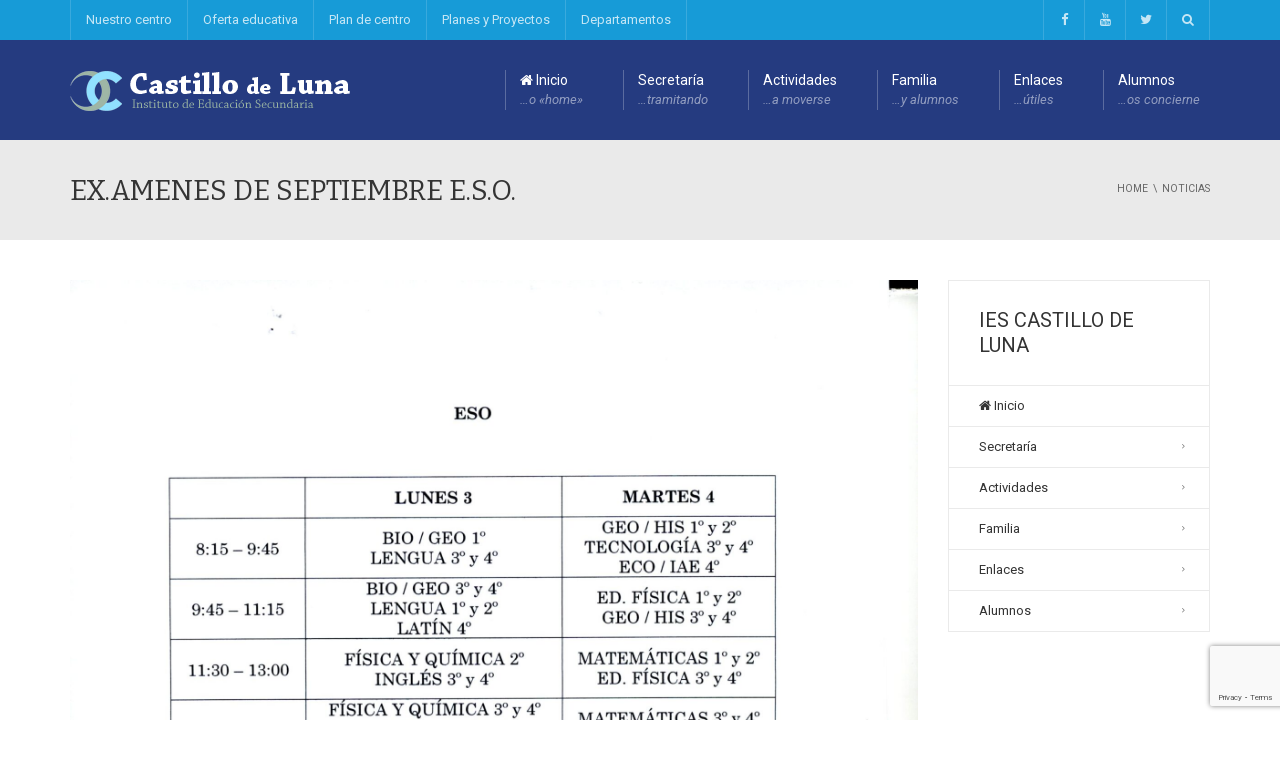

--- FILE ---
content_type: text/html; charset=UTF-8
request_url: https://www.iescastillodeluna.es/ex-amenes-de-septiembre-e-s-o/
body_size: 23297
content:
<!DOCTYPE html>
<!--[if IE 7]>
<html class="ie ie7" lang="es">
<![endif]-->
<!--[if IE 8]>
<html class="ie ie8" lang="es">
<![endif]-->
<!--[if !(IE 7) | !(IE 8)  ]><!-->
<html lang="es">
<!--<![endif]-->
<head>
<meta charset="UTF-8" />
<meta name="viewport" content="width=device-width, minimum-scale=1.0, initial-scale=1.0">
<title>EX.AMENES DE SEPTIEMBRE E.S.O. | IES Castillo de Luna</title>
<link rel="profile" href="http://gmpg.org/xfn/11" />
<link rel="pingback" href="https://www.iescastillodeluna.es/xmlrpc.php" />
<!--[if lt IE 9]>
<script src="https://www.iescastillodeluna.es/wp-content/themes/university/js/html5.js" type="text/javascript"></script>
<![endif]-->
<!--[if lte IE 9]>
<link rel="stylesheet" type="text/css" href="https://www.iescastillodeluna.es/wp-content/themes/university/css/ie.css" />
<![endif]-->
<style type="text/css" >
	@media only screen and (-webkit-min-device-pixel-ratio: 2),(min-resolution: 192dpi) {
		/* Retina Logo */
		.logo{background:url(https://www.iescastillodeluna.es/wp-content/uploads/2022/03/logo-retina.png) no-repeat center; display:inline-block !important; background-size:contain;}
		.logo img{ opacity:0; visibility:hidden}
		.logo *{display:inline-block}
	}
</style>
	<meta property="og:image" content="https://www.iescastillodeluna.es/wp-content/uploads/2018/07/Septiembre-ESO-scaled.jpg"/>
	<meta property="og:title" content="EX.AMENES DE SEPTIEMBRE E.S.O."/>
	<meta property="og:url" content="https://www.iescastillodeluna.es/ex-amenes-de-septiembre-e-s-o/"/>
	<meta property="og:site_name" content="IES Castillo de Luna"/>
	<meta property="og:type" content=""/>
	<meta property="og:description" content=""/>
	<meta property="description" content=""/>
	<meta name='robots' content='max-image-preview:large' />
<meta name="dlm-version" content="5.1.6"><link rel='dns-prefetch' href='//cdn.jsdelivr.net' />
<link rel='dns-prefetch' href='//fonts.googleapis.com' />
<link rel="alternate" type="application/rss+xml" title="IES Castillo de Luna &raquo; Feed" href="https://www.iescastillodeluna.es/feed/" />
<link rel="alternate" type="application/rss+xml" title="IES Castillo de Luna &raquo; Feed de los comentarios" href="https://www.iescastillodeluna.es/comments/feed/" />
<link rel="alternate" type="application/rss+xml" title="IES Castillo de Luna &raquo; Comentario EX.AMENES DE SEPTIEMBRE E.S.O. del feed" href="https://www.iescastillodeluna.es/ex-amenes-de-septiembre-e-s-o/feed/" />
<link rel="alternate" title="oEmbed (JSON)" type="application/json+oembed" href="https://www.iescastillodeluna.es/wp-json/oembed/1.0/embed?url=https%3A%2F%2Fwww.iescastillodeluna.es%2Fex-amenes-de-septiembre-e-s-o%2F" />
<link rel="alternate" title="oEmbed (XML)" type="text/xml+oembed" href="https://www.iescastillodeluna.es/wp-json/oembed/1.0/embed?url=https%3A%2F%2Fwww.iescastillodeluna.es%2Fex-amenes-de-septiembre-e-s-o%2F&#038;format=xml" />
<style id='wp-img-auto-sizes-contain-inline-css' type='text/css'>
img:is([sizes=auto i],[sizes^="auto," i]){contain-intrinsic-size:3000px 1500px}
/*# sourceURL=wp-img-auto-sizes-contain-inline-css */
</style>
<link rel='stylesheet' id='argpd-informbox-css' href='https://www.iescastillodeluna.es/wp-content/plugins/adapta-rgpd/assets/css/inform-box-simple.css?ver=1.3.9' type='text/css' media='all' />
<link rel='stylesheet' id='argpd-cookies-eu-banner-css' href='https://www.iescastillodeluna.es/wp-content/plugins/adapta-rgpd/assets/css/cookies-banner-classic.css?ver=1.3.9' type='text/css' media='all' />
<link rel='stylesheet' id='orgchart-style1-css' href='https://www.iescastillodeluna.es/wp-content/plugins/simple-org-chart/css/jquery.jOrgChart.css?ver=6.9' type='text/css' media='all' />
<link rel='stylesheet' id='orgchart-style2-css' href='https://www.iescastillodeluna.es/wp-content/plugins/simple-org-chart/css/custom.css?ver=6.9' type='text/css' media='all' />
<link rel='stylesheet' id='select2css-css' href='//cdn.jsdelivr.net/npm/select2@4.1.0-beta.1/dist/css/select2.min.css?ver=1.0' type='text/css' media='all' />
<style id='wp-emoji-styles-inline-css' type='text/css'>

	img.wp-smiley, img.emoji {
		display: inline !important;
		border: none !important;
		box-shadow: none !important;
		height: 1em !important;
		width: 1em !important;
		margin: 0 0.07em !important;
		vertical-align: -0.1em !important;
		background: none !important;
		padding: 0 !important;
	}
/*# sourceURL=wp-emoji-styles-inline-css */
</style>
<link rel='stylesheet' id='wp-block-library-css' href='https://www.iescastillodeluna.es/wp-includes/css/dist/block-library/style.min.css?ver=6.9' type='text/css' media='all' />
<style id='global-styles-inline-css' type='text/css'>
:root{--wp--preset--aspect-ratio--square: 1;--wp--preset--aspect-ratio--4-3: 4/3;--wp--preset--aspect-ratio--3-4: 3/4;--wp--preset--aspect-ratio--3-2: 3/2;--wp--preset--aspect-ratio--2-3: 2/3;--wp--preset--aspect-ratio--16-9: 16/9;--wp--preset--aspect-ratio--9-16: 9/16;--wp--preset--color--black: #000000;--wp--preset--color--cyan-bluish-gray: #abb8c3;--wp--preset--color--white: #ffffff;--wp--preset--color--pale-pink: #f78da7;--wp--preset--color--vivid-red: #cf2e2e;--wp--preset--color--luminous-vivid-orange: #ff6900;--wp--preset--color--luminous-vivid-amber: #fcb900;--wp--preset--color--light-green-cyan: #7bdcb5;--wp--preset--color--vivid-green-cyan: #00d084;--wp--preset--color--pale-cyan-blue: #8ed1fc;--wp--preset--color--vivid-cyan-blue: #0693e3;--wp--preset--color--vivid-purple: #9b51e0;--wp--preset--gradient--vivid-cyan-blue-to-vivid-purple: linear-gradient(135deg,rgb(6,147,227) 0%,rgb(155,81,224) 100%);--wp--preset--gradient--light-green-cyan-to-vivid-green-cyan: linear-gradient(135deg,rgb(122,220,180) 0%,rgb(0,208,130) 100%);--wp--preset--gradient--luminous-vivid-amber-to-luminous-vivid-orange: linear-gradient(135deg,rgb(252,185,0) 0%,rgb(255,105,0) 100%);--wp--preset--gradient--luminous-vivid-orange-to-vivid-red: linear-gradient(135deg,rgb(255,105,0) 0%,rgb(207,46,46) 100%);--wp--preset--gradient--very-light-gray-to-cyan-bluish-gray: linear-gradient(135deg,rgb(238,238,238) 0%,rgb(169,184,195) 100%);--wp--preset--gradient--cool-to-warm-spectrum: linear-gradient(135deg,rgb(74,234,220) 0%,rgb(151,120,209) 20%,rgb(207,42,186) 40%,rgb(238,44,130) 60%,rgb(251,105,98) 80%,rgb(254,248,76) 100%);--wp--preset--gradient--blush-light-purple: linear-gradient(135deg,rgb(255,206,236) 0%,rgb(152,150,240) 100%);--wp--preset--gradient--blush-bordeaux: linear-gradient(135deg,rgb(254,205,165) 0%,rgb(254,45,45) 50%,rgb(107,0,62) 100%);--wp--preset--gradient--luminous-dusk: linear-gradient(135deg,rgb(255,203,112) 0%,rgb(199,81,192) 50%,rgb(65,88,208) 100%);--wp--preset--gradient--pale-ocean: linear-gradient(135deg,rgb(255,245,203) 0%,rgb(182,227,212) 50%,rgb(51,167,181) 100%);--wp--preset--gradient--electric-grass: linear-gradient(135deg,rgb(202,248,128) 0%,rgb(113,206,126) 100%);--wp--preset--gradient--midnight: linear-gradient(135deg,rgb(2,3,129) 0%,rgb(40,116,252) 100%);--wp--preset--font-size--small: 13px;--wp--preset--font-size--medium: 20px;--wp--preset--font-size--large: 36px;--wp--preset--font-size--x-large: 42px;--wp--preset--spacing--20: 0.44rem;--wp--preset--spacing--30: 0.67rem;--wp--preset--spacing--40: 1rem;--wp--preset--spacing--50: 1.5rem;--wp--preset--spacing--60: 2.25rem;--wp--preset--spacing--70: 3.38rem;--wp--preset--spacing--80: 5.06rem;--wp--preset--shadow--natural: 6px 6px 9px rgba(0, 0, 0, 0.2);--wp--preset--shadow--deep: 12px 12px 50px rgba(0, 0, 0, 0.4);--wp--preset--shadow--sharp: 6px 6px 0px rgba(0, 0, 0, 0.2);--wp--preset--shadow--outlined: 6px 6px 0px -3px rgb(255, 255, 255), 6px 6px rgb(0, 0, 0);--wp--preset--shadow--crisp: 6px 6px 0px rgb(0, 0, 0);}:where(.is-layout-flex){gap: 0.5em;}:where(.is-layout-grid){gap: 0.5em;}body .is-layout-flex{display: flex;}.is-layout-flex{flex-wrap: wrap;align-items: center;}.is-layout-flex > :is(*, div){margin: 0;}body .is-layout-grid{display: grid;}.is-layout-grid > :is(*, div){margin: 0;}:where(.wp-block-columns.is-layout-flex){gap: 2em;}:where(.wp-block-columns.is-layout-grid){gap: 2em;}:where(.wp-block-post-template.is-layout-flex){gap: 1.25em;}:where(.wp-block-post-template.is-layout-grid){gap: 1.25em;}.has-black-color{color: var(--wp--preset--color--black) !important;}.has-cyan-bluish-gray-color{color: var(--wp--preset--color--cyan-bluish-gray) !important;}.has-white-color{color: var(--wp--preset--color--white) !important;}.has-pale-pink-color{color: var(--wp--preset--color--pale-pink) !important;}.has-vivid-red-color{color: var(--wp--preset--color--vivid-red) !important;}.has-luminous-vivid-orange-color{color: var(--wp--preset--color--luminous-vivid-orange) !important;}.has-luminous-vivid-amber-color{color: var(--wp--preset--color--luminous-vivid-amber) !important;}.has-light-green-cyan-color{color: var(--wp--preset--color--light-green-cyan) !important;}.has-vivid-green-cyan-color{color: var(--wp--preset--color--vivid-green-cyan) !important;}.has-pale-cyan-blue-color{color: var(--wp--preset--color--pale-cyan-blue) !important;}.has-vivid-cyan-blue-color{color: var(--wp--preset--color--vivid-cyan-blue) !important;}.has-vivid-purple-color{color: var(--wp--preset--color--vivid-purple) !important;}.has-black-background-color{background-color: var(--wp--preset--color--black) !important;}.has-cyan-bluish-gray-background-color{background-color: var(--wp--preset--color--cyan-bluish-gray) !important;}.has-white-background-color{background-color: var(--wp--preset--color--white) !important;}.has-pale-pink-background-color{background-color: var(--wp--preset--color--pale-pink) !important;}.has-vivid-red-background-color{background-color: var(--wp--preset--color--vivid-red) !important;}.has-luminous-vivid-orange-background-color{background-color: var(--wp--preset--color--luminous-vivid-orange) !important;}.has-luminous-vivid-amber-background-color{background-color: var(--wp--preset--color--luminous-vivid-amber) !important;}.has-light-green-cyan-background-color{background-color: var(--wp--preset--color--light-green-cyan) !important;}.has-vivid-green-cyan-background-color{background-color: var(--wp--preset--color--vivid-green-cyan) !important;}.has-pale-cyan-blue-background-color{background-color: var(--wp--preset--color--pale-cyan-blue) !important;}.has-vivid-cyan-blue-background-color{background-color: var(--wp--preset--color--vivid-cyan-blue) !important;}.has-vivid-purple-background-color{background-color: var(--wp--preset--color--vivid-purple) !important;}.has-black-border-color{border-color: var(--wp--preset--color--black) !important;}.has-cyan-bluish-gray-border-color{border-color: var(--wp--preset--color--cyan-bluish-gray) !important;}.has-white-border-color{border-color: var(--wp--preset--color--white) !important;}.has-pale-pink-border-color{border-color: var(--wp--preset--color--pale-pink) !important;}.has-vivid-red-border-color{border-color: var(--wp--preset--color--vivid-red) !important;}.has-luminous-vivid-orange-border-color{border-color: var(--wp--preset--color--luminous-vivid-orange) !important;}.has-luminous-vivid-amber-border-color{border-color: var(--wp--preset--color--luminous-vivid-amber) !important;}.has-light-green-cyan-border-color{border-color: var(--wp--preset--color--light-green-cyan) !important;}.has-vivid-green-cyan-border-color{border-color: var(--wp--preset--color--vivid-green-cyan) !important;}.has-pale-cyan-blue-border-color{border-color: var(--wp--preset--color--pale-cyan-blue) !important;}.has-vivid-cyan-blue-border-color{border-color: var(--wp--preset--color--vivid-cyan-blue) !important;}.has-vivid-purple-border-color{border-color: var(--wp--preset--color--vivid-purple) !important;}.has-vivid-cyan-blue-to-vivid-purple-gradient-background{background: var(--wp--preset--gradient--vivid-cyan-blue-to-vivid-purple) !important;}.has-light-green-cyan-to-vivid-green-cyan-gradient-background{background: var(--wp--preset--gradient--light-green-cyan-to-vivid-green-cyan) !important;}.has-luminous-vivid-amber-to-luminous-vivid-orange-gradient-background{background: var(--wp--preset--gradient--luminous-vivid-amber-to-luminous-vivid-orange) !important;}.has-luminous-vivid-orange-to-vivid-red-gradient-background{background: var(--wp--preset--gradient--luminous-vivid-orange-to-vivid-red) !important;}.has-very-light-gray-to-cyan-bluish-gray-gradient-background{background: var(--wp--preset--gradient--very-light-gray-to-cyan-bluish-gray) !important;}.has-cool-to-warm-spectrum-gradient-background{background: var(--wp--preset--gradient--cool-to-warm-spectrum) !important;}.has-blush-light-purple-gradient-background{background: var(--wp--preset--gradient--blush-light-purple) !important;}.has-blush-bordeaux-gradient-background{background: var(--wp--preset--gradient--blush-bordeaux) !important;}.has-luminous-dusk-gradient-background{background: var(--wp--preset--gradient--luminous-dusk) !important;}.has-pale-ocean-gradient-background{background: var(--wp--preset--gradient--pale-ocean) !important;}.has-electric-grass-gradient-background{background: var(--wp--preset--gradient--electric-grass) !important;}.has-midnight-gradient-background{background: var(--wp--preset--gradient--midnight) !important;}.has-small-font-size{font-size: var(--wp--preset--font-size--small) !important;}.has-medium-font-size{font-size: var(--wp--preset--font-size--medium) !important;}.has-large-font-size{font-size: var(--wp--preset--font-size--large) !important;}.has-x-large-font-size{font-size: var(--wp--preset--font-size--x-large) !important;}
/*# sourceURL=global-styles-inline-css */
</style>

<style id='classic-theme-styles-inline-css' type='text/css'>
/*! This file is auto-generated */
.wp-block-button__link{color:#fff;background-color:#32373c;border-radius:9999px;box-shadow:none;text-decoration:none;padding:calc(.667em + 2px) calc(1.333em + 2px);font-size:1.125em}.wp-block-file__button{background:#32373c;color:#fff;text-decoration:none}
/*# sourceURL=/wp-includes/css/classic-themes.min.css */
</style>
<link rel='stylesheet' id='categories-images-styles-css' href='https://www.iescastillodeluna.es/wp-content/plugins/categories-images/assets/css/zci-styles.css?ver=3.3.1' type='text/css' media='all' />
<link rel='stylesheet' id='contact-form-7-css' href='https://www.iescastillodeluna.es/wp-content/plugins/contact-form-7/includes/css/styles.css?ver=6.1.4' type='text/css' media='all' />
<link rel='stylesheet' id='google-font-css' href='//fonts.googleapis.com/css?family=Roboto%3A400%2C300%2C500%2C400italic%2C700%2C500italic%2FScript%3Alatin-ext%7CBitter&#038;ver=6.9' type='text/css' media='all' />
<link rel='stylesheet' id='bootstrap-css' href='https://www.iescastillodeluna.es/wp-content/themes/university/css/bootstrap.min.css?ver=6.9' type='text/css' media='all' />
<link rel='stylesheet' id='font-awesome-css' href='https://www.iescastillodeluna.es/wp-content/themes/university/fonts/css/font-awesome.min.css?ver=6.9' type='text/css' media='all' />
<link rel='stylesheet' id='owl-carousel-css' href='https://www.iescastillodeluna.es/wp-content/themes/university/js/owl-carousel/owl.carousel.min.css?ver=6.9' type='text/css' media='all' />
<link rel='stylesheet' id='owl-carousel-theme-css' href='https://www.iescastillodeluna.es/wp-content/themes/university/js/owl-carousel/owl.theme.default.min.css?ver=6.9' type='text/css' media='all' />
<link rel='stylesheet' id='style-css' href='https://www.iescastillodeluna.es/wp-content/themes/university/style.css?ver=6.9' type='text/css' media='all' />
<link rel='stylesheet' id='wp-pagenavi-css' href='https://www.iescastillodeluna.es/wp-content/plugins/wp-pagenavi/pagenavi-css.css?ver=2.70' type='text/css' media='all' />
<script type="text/javascript" src="https://www.iescastillodeluna.es/wp-includes/js/jquery/jquery.min.js?ver=3.7.1" id="jquery-core-js"></script>
<script type="text/javascript" src="https://www.iescastillodeluna.es/wp-includes/js/jquery/jquery-migrate.min.js?ver=3.4.1" id="jquery-migrate-js"></script>
<script type="text/javascript" src="https://www.iescastillodeluna.es/wp-content/plugins/adapta-rgpd/assets/js/cookies-eu-banner.js?ver=1.3.9" id="argpd-cookies-eu-banner-js"></script>
<script type="text/javascript" src="//www.iescastillodeluna.es/wp-content/plugins/revslider/sr6/assets/js/rbtools.min.js?ver=6.7.40" async id="tp-tools-js"></script>
<script type="text/javascript" src="//www.iescastillodeluna.es/wp-content/plugins/revslider/sr6/assets/js/rs6.min.js?ver=6.7.40" async id="revmin-js"></script>
<script type="text/javascript" src="https://www.iescastillodeluna.es/wp-content/themes/university/js/bootstrap.min.js?ver=6.9" id="bootstrap-js"></script>
<script type="text/javascript" src="https://www.iescastillodeluna.es/wp-content/themes/university/js/cactus-themes.js?ver=2.1" id="cactus-themes-js"></script>
<script></script><link rel="https://api.w.org/" href="https://www.iescastillodeluna.es/wp-json/" /><link rel="alternate" title="JSON" type="application/json" href="https://www.iescastillodeluna.es/wp-json/wp/v2/posts/138678" /><link rel="EditURI" type="application/rsd+xml" title="RSD" href="https://www.iescastillodeluna.es/xmlrpc.php?rsd" />
<meta name="generator" content="WordPress 6.9" />
<link rel="canonical" href="https://www.iescastillodeluna.es/ex-amenes-de-septiembre-e-s-o/" />
<link rel='shortlink' href='https://www.iescastillodeluna.es/?p=138678' />
<link rel='prev' title='Matrículas de honor' href='https://www.iescastillodeluna.es/matriculas-de-honor/' />
<link rel='next' title='EX.AMENES DE SEPTIEMBRE BACHILLERATO' href='https://www.iescastillodeluna.es/ex-amenes-de-septiembre-bachillerato/' />
<meta name="generator" content="Powered by WPBakery Page Builder - drag and drop page builder for WordPress."/>
<meta name="generator" content="Powered by Slider Revolution 6.7.40 - responsive, Mobile-Friendly Slider Plugin for WordPress with comfortable drag and drop interface." />
<link rel="icon" href="https://www.iescastillodeluna.es/wp-content/uploads/2022/03/minilogo-50x50.png" sizes="32x32" />
<link rel="icon" href="https://www.iescastillodeluna.es/wp-content/uploads/2022/03/minilogo.png" sizes="192x192" />
<link rel="apple-touch-icon" href="https://www.iescastillodeluna.es/wp-content/uploads/2022/03/minilogo.png" />
<meta name="msapplication-TileImage" content="https://www.iescastillodeluna.es/wp-content/uploads/2022/03/minilogo.png" />
<script>function setREVStartSize(e){
			//window.requestAnimationFrame(function() {
				window.RSIW = window.RSIW===undefined ? window.innerWidth : window.RSIW;
				window.RSIH = window.RSIH===undefined ? window.innerHeight : window.RSIH;
				try {
					var pw = document.getElementById(e.c).parentNode.offsetWidth,
						newh;
					pw = pw===0 || isNaN(pw) || (e.l=="fullwidth" || e.layout=="fullwidth") ? window.RSIW : pw;
					e.tabw = e.tabw===undefined ? 0 : parseInt(e.tabw);
					e.thumbw = e.thumbw===undefined ? 0 : parseInt(e.thumbw);
					e.tabh = e.tabh===undefined ? 0 : parseInt(e.tabh);
					e.thumbh = e.thumbh===undefined ? 0 : parseInt(e.thumbh);
					e.tabhide = e.tabhide===undefined ? 0 : parseInt(e.tabhide);
					e.thumbhide = e.thumbhide===undefined ? 0 : parseInt(e.thumbhide);
					e.mh = e.mh===undefined || e.mh=="" || e.mh==="auto" ? 0 : parseInt(e.mh,0);
					if(e.layout==="fullscreen" || e.l==="fullscreen")
						newh = Math.max(e.mh,window.RSIH);
					else{
						e.gw = Array.isArray(e.gw) ? e.gw : [e.gw];
						for (var i in e.rl) if (e.gw[i]===undefined || e.gw[i]===0) e.gw[i] = e.gw[i-1];
						e.gh = e.el===undefined || e.el==="" || (Array.isArray(e.el) && e.el.length==0)? e.gh : e.el;
						e.gh = Array.isArray(e.gh) ? e.gh : [e.gh];
						for (var i in e.rl) if (e.gh[i]===undefined || e.gh[i]===0) e.gh[i] = e.gh[i-1];
											
						var nl = new Array(e.rl.length),
							ix = 0,
							sl;
						e.tabw = e.tabhide>=pw ? 0 : e.tabw;
						e.thumbw = e.thumbhide>=pw ? 0 : e.thumbw;
						e.tabh = e.tabhide>=pw ? 0 : e.tabh;
						e.thumbh = e.thumbhide>=pw ? 0 : e.thumbh;
						for (var i in e.rl) nl[i] = e.rl[i]<window.RSIW ? 0 : e.rl[i];
						sl = nl[0];
						for (var i in nl) if (sl>nl[i] && nl[i]>0) { sl = nl[i]; ix=i;}
						var m = pw>(e.gw[ix]+e.tabw+e.thumbw) ? 1 : (pw-(e.tabw+e.thumbw)) / (e.gw[ix]);
						newh =  (e.gh[ix] * m) + (e.tabh + e.thumbh);
					}
					var el = document.getElementById(e.c);
					if (el!==null && el) el.style.height = newh+"px";
					el = document.getElementById(e.c+"_wrapper");
					if (el!==null && el) {
						el.style.height = newh+"px";
						el.style.display = "block";
					}
				} catch(e){
					console.log("Failure at Presize of Slider:" + e)
				}
			//});
		  };</script>
<!-- custom css -->
				<style type="text/css">    .main-color-1, .main-color-1-hover:hover, a:hover, a:focus,
    header .multi-column > .dropdown-menu>li>a:hover,
    header .multi-column > .dropdown-menu .menu-column>li>a:hover,
    #main-nav.nav-style-2 .navbar-nav>li:hover>a,
    #main-nav.nav-style-2 .navbar-nav>.current-menu-item>a,
    #main-nav.nav-style-3 .navbar-nav>li:hover>a,
    #main-nav.nav-style-3 .navbar-nav>.current-menu-item>a,
    .item-meta a:not(.btn):hover,
    .map-link.small-text,
    .single-u_event .event-info .cat-link:hover,
    .single-course-detail .cat-link:hover,
    .related-event .ev-title a:hover,
    #checkout-uni li.active a,
    .woocommerce-review-link,
    .woocommerce #content div.product p.price,
    .woocommerce-tabs .active,
    .woocommerce p.stars a, .woocommerce-page p.stars a,
    .woocommerce .star-rating:before, .woocommerce-page .star-rating:before, .woocommerce .star-rating span:before, .woocommerce-page .star-rating span:before, .woocommerce ul.products li.product .price, .woocommerce-page ul.products li.product .price,
    .woocommerce .uni-thankyou-page .order_item .product-name,
    .woocommerce .uni-thankyou-page .addresses h3,
    .wpb_wrapper .wpb_content_element .wpb_tabs_nav li.ui-tabs-active, .wpb_wrapper .wpb_content_element .wpb_tabs_nav li:hover,
    .wpb_wrapper .wpb_content_element .wpb_tabs_nav li.ui-tabs-active a, .wpb_wrapper .wpb_content_element .wpb_tabs_nav li:hover a,
    li.bbp-topic-title .bbp-topic-permalink:hover, #bbpress-forums li.bbp-body ul.topic .bbp-topic-title:hover a, #bbpress-forums li.bbp-body ul.forum .bbp-forum-info:hover .bbp-forum-title,
    #bbpress-forums li.bbp-body ul.topic .bbp-topic-title:hover:before, #bbpress-forums li.bbp-body ul.forum .bbp-forum-info:hover:before,
    #bbpress-forums .bbp-body li.bbp-forum-freshness .bbp-author-name,
    .bbp-topic-meta .bbp-topic-started-by a,
    div.bbp-template-notice a.bbp-author-name,
    #bbpress-forums .bbp-body li.bbp-topic-freshness .bbp-author-name,
    #bbpress-forums #bbp-user-wrapper h2.entry-title,
    .bbp-reply-header .bbp-meta a:hover,
    .member-tax a:hover,
    #bbpress-forums #subscription-toggle a,
    .uni-orderbar .dropdown-menu li a:hover,
    .main-menu.affix .sticky-gototop:hover{
        color:#179bd7;
    }
    .related-item .price{color:#179bd7 !important;}
    .main-color-1-bg, .main-color-1-bg-hover:hover,
    input[type=submit],
    table:not(.shop_table)>thead, table:not(.shop_table)>tbody>tr:hover>td, table:not(.shop_table)>tbody>tr:hover>th,
    header .dropdown-menu>li>a:hover, header .dropdown-menu>li>a:focus,
    header .multi-column > .dropdown-menu li.menu-item:hover,
	header .multi-column > .dropdown-menu .menu-column li.menu-item:hover,
    .un-icon:hover, .dark-div .un-icon:hover,
    .woocommerce-cart .shop_table.cart thead tr,
    .uni-addtocart .add-text,
    .event-classic-item .item-thumbnail:hover a:before,
    .owl-carousel .owl-dots .owl-dot.active span, .owl-carousel .owl-dots .owl-dot:hover span,
    .course-list-table>tbody>tr:hover>td, .course-list-table>tbody>tr:hover>th,
    .project-item:hover .project-item-excerpt,
    .navbar-inverse .navbar-nav>li>a:after, .navbar-inverse .navbar-nav>li>a:focus:after,
    .topnav-sidebar #lang_sel_click ul ul a:hover,
    div.bbp-submit-wrapper .button,
	.topnav-sidebar #lang_sel ul ul a:hover{
        background-color:#179bd7;
    }
    #sidebar .widget_nav_menu  #widget-inner ul li a:hover,
    .main-color-1-border{
        border-color:#179bd7;
    }
    .btn-primary, .un-button-2, .un-button-2-lg,
    .woocommerce a.button, .woocommerce button.button, .woocommerce input.button, .woocommerce #respond input#submit, .woocommerce #content input.button, .woocommerce-page a.button, 				    .woocommerce-page button.button, .woocommerce-page input.button, .woocommerce-page #respond input#submit, .woocommerce-page #content input.button,
    .woocommerce #review_form #respond .form-submit input, .woocommerce-page #review_form #respond .form-submit input,
    .wpb_wrapper .wpb_accordion .wpb_accordion_wrapper .ui-accordion-header-active, .wpb_wrapper .wpb_accordion .wpb_accordion_wrapper .wpb_accordion_header:hover,
    .wpb_wrapper .wpb_toggle:hover, #content .wpb_wrapper h4.wpb_toggle:hover, .wpb_wrapper #content h4.wpb_toggle:hover,
	.wpb_wrapper .wpb_toggle_title_active, #content .wpb_wrapper h4.wpb_toggle_title_active, .wpb_wrapper #content h4.wpb_toggle_title_active{
    	background-color: #179bd7;
    	border-color: #179bd7;
    }
    .woocommerce ul.products li.product .onsale, .woocommerce-page ul.products li.product .onsale,
    .single-product.woocommerce .images span.onsale, .single-product.woocommerce-page .images span.onsale,
    #sidebar .widget_nav_menu  #widget-inner ul li a:hover,
    .woocommerce a.button, .woocommerce button.button, .woocommerce input.button, .woocommerce #respond input#submit, .woocommerce #content input.button, .woocommerce-page a.button, 				    .woocommerce-page button.button, .woocommerce-page input.button, .woocommerce-page #respond input#submit, .woocommerce-page #content input.button,
    .woocommerce #review_form #respond .form-submit input, .woocommerce-page #review_form #respond .form-submit input,
    .main-menu.affix .navbar-nav>.current-menu-item>a,
    .main-menu.affix .navbar-nav>.current-menu-item>a:focus,
    #bbpress-forums li.bbp-header,
    #bbpress-forums div.bbp-reply-author .bbp-author-role,
    #bbp-search-form #bbp_search_submit,
    #bbpress-forums #bbp-single-user-details #bbp-user-navigation li:hover,
    #main-nav .main-menu.affix .navbar-nav>li:hover>a{
        background:#179bd7;
    }
    .woocommerce a.button, .woocommerce button.button, .woocommerce input.button, .woocommerce #respond input#submit, .woocommerce #content input.button, .woocommerce-page a.button, 	    
    .woocommerce-page button.button, .woocommerce-page input.button, .woocommerce-page #respond input#submit, .woocommerce-page #content input.button, .woocommerce a.button.alt, 
    .woocommerce button.button.alt, .woocommerce input.button.alt, .woocommerce #respond input#submit.alt, .woocommerce #content input.button.alt, .woocommerce-page a.button.alt,
    .woocommerce-page button.button.alt, .woocommerce-page input.button.alt, .woocommerce-page #respond input#submit.alt, .woocommerce-page #content input.button.alt, 
    .woocommerce #review_form #respond .form-submit input, .woocommerce-page #review_form #respond .form-submit input{background:#179bd7;}
    .thumbnail-overlay {
    	background: rgba(23,155,215,0.8);
    }
    
    .event-default-red ,
    .container.cal-event-list .event-btt:hover,
    #calendar-options .right-options ul li ul li:hover, #calendar-options .right-options ul li ul li:hover a,
    #stm-list-calendar .panel-group .panel .panel-heading .panel-title a.collapsed:hover { background:#179bd7 !important;}
    
    .cal-day-weekend span[data-cal-date],
    #cal-slide-content a.event-item:hover, .cal-slide-content a.event-item:hover,
    .container.cal-event-list .owl-controls .owl-prev:hover i:before, 
    .container.cal-event-list .close-button:hover i:before,
    #calendar-options a:hover,
    .container.cal-event-list .owl-controls .owl-next:hover i:before,
    #calendar-options a.active {color:#179bd7 !important;}
    .container.cal-event-list .owl-controls .owl-prev:hover,
    .container.cal-event-list .owl-controls .owl-next:hover,
    .container.cal-event-list .close-button:hover{border-color: #179bd7 !important;}
    #stm-list-calendar .panel-group .panel .panel-heading .panel-title a.collapsed > .arrow-down{border-top: 0px !important; border-left: 10px solid transparent !important;
border-right: 10px solid transparent !important ;}
#stm-list-calendar .panel-group .panel .panel-heading .panel-title a > .arrow-down{border-top: 10px solid #179bd7 !important;}
	#stm-list-calendar .panel-group .panel .panel-heading .panel-title a{
        background-color:#179bd7 !important;
    }
	.main-color-2, .main-color-2-hover:hover{
        color:#253b80;
    }
    .main-color-2-bg{
        background-color:#253b80;
    }
    footer.main-color-2-bg, .un-separator .main-color-2-bg, .main-color-2-bg.back-to-top{
        background-color:#212327;
    }
    body {
        font-family: "Roboto",sans-serif;
    }
	body {
        font-size: 13px;
    }
    h1, .h1, .minion, .content-dropcap p:first-child:first-letter, .dropcap, #your-profile h3, #learndash_delete_user_data h2{
        font-family: "Bitter", Times, serif;
    }
h1,h2,h3,h4,h5,h6,.h1,.h2,.h3,.h4,.h5,.h6{
	letter-spacing:0}
iframe[name='google_conversion_frame']{display:none}
#main-nav.nav-style-1 .navbar-nav&gt;li&gt;a&gt;.fa {
    display: none;
}
.item-thumbnail-video-inner iframe{ height:100%}

.cactus-rev-slider-default .tparrows:hover {
 background: none !important;
}
.page-id-989 #slider{display:none;}

header .multi-column &gt; .dropdown-menu li {
    backface-visibility: visible;
    -webkit-backface-visibility: visible;
}

.download-link {
    display:inline-block;
    padding:5px 15px;
    border:1px solid #ccc;
    background-color:#cdfdc6;
    border-radius:8px;
}

.download-link::before {
    font-family: "FontAwesome"; font-weight: 400; content: "\f019";
  }
  
div#content article.single-page-content  p, div#content article.single-page-content  ul li {
     text-align: justify;
  text-justify: inter-word;
}

ul#menu-plan-de-centro.menu {
    padding-left:20px;
}

div.vc_toggle div.vc_toggle_content p {
    padding-right:15px;
}

.vc_tta-panel-heading h4.vc_tta-panel-title a span.vc_tta-title-text {
    line-height:1.5;
}

.alignright {
margin: 0px 0px 10px 15px;
}

.alignleft {
 margin: 0px 15px 10px 0px;   
}

.quickicons img:hover {
filter: brightness(50%);
}

#text-15 &gt; div:nth-child(1) &gt; h2:nth-child(1) {
text-align:center;
}

@media only screen and (min-width:1023px) {

div#body-wrap div#wrap div#body div.container div.row div#content.col-md-12 article.single-page-content div.u_row div.vc_row.wpb_row.vc_row-fluid div.wpb_column.vc_column_container.vc_col-sm-12 div.vc_column-inner div.wpb_wrapper div.wpb_text_column.wpb_content_element div.wpb_wrapper div.wpdevart_org_chart div#wpdevart_org_chart_container_parent_1.wpdevart_org_chart_container_parent div#wpdevart_org_chart_container_1.wpdevart_org_chart_container ul li.has_children.next_no_children div#wpda_item_container_1.wpda_tree_item_container {
    display: flex;
    justify-content: center;
    text-align:center;
}

div#body-wrap div#wrap div#body div.container div.row div#content.col-md-12 article.single-page-content div.u_row div.vc_row.wpb_row.vc_row-fluid div.wpb_column.vc_column_container.vc_col-sm-12 div.vc_column-inner div.wpb_wrapper div.wpb_text_column.wpb_content_element div.wpb_wrapper div.wpdevart_org_chart div#wpdevart_org_chart_container_parent_1.wpdevart_org_chart_container_parent div#wpdevart_org_chart_container_1.wpdevart_org_chart_container ul li.has_children.next_no_children ul li.has_children.next_no_children div#wpda_item_container_3.wpda_tree_item_container  {
    display: flex;
    justify-content: center;
        text-align:center;
}
.wpda_tree_item_container { text-align:center;}

div.wpda_tree_item_container div {
    padding:5px;
}
}</style>
			<!-- end custom css -->		<style type="text/css" id="wp-custom-css">
			#text-15 > div:nth-child(1) > h2:nth-child(1) {
text-align:center;
}		</style>
		<noscript><style> .wpb_animate_when_almost_visible { opacity: 1; }</style></noscript><link rel='stylesheet' id='wpda_org_chart_front_css-css' href='https://www.iescastillodeluna.es/wp-content/plugins/organization-chart/front/css/front_css.css?ver=2.0' type='text/css' media='all' />
<link rel='stylesheet' id='wpda_org_chart_front_popup_effects-css' href='https://www.iescastillodeluna.es/wp-content/plugins/organization-chart/front/css/popup_effects.css?ver=2.0' type='text/css' media='all' />
<link rel='stylesheet' id='js_composer_front-css' href='https://www.iescastillodeluna.es/wp-content/plugins/js_composer/assets/css/js_composer.min.css?ver=8.7.2' type='text/css' media='all' />
<link rel='stylesheet' id='rs-plugin-settings-css' href='//www.iescastillodeluna.es/wp-content/plugins/revslider/sr6/assets/css/rs6.css?ver=6.7.40' type='text/css' media='all' />
<style id='rs-plugin-settings-inline-css' type='text/css'>
@import url(http://fonts.googleapis.com/css?family=Open+Sans:400,800,300,700,600);.tp-caption.medium_bg_red a{color:#253b80;  text-decoration:none}.tp-caption.medium_bg_red a:hover{color:#555555;  text-decoration:underline}.tp-caption.roundedimage img{-webkit-border-radius:300px;  -moz-border-radius:300px;  border-radius:300px}.tp-bullets.simplebullets.navbar{height:35px;  padding:0px 0px}.tp-bullets.simplebullets .bullet{cursor:pointer;  position:relative !important;  background:rgba(0,0,0,0.5) !important;  -webkit-border-radius:10px;  border-radius:10px;  -webkit-box-shadow:none;  -moz-box-shadow:none;  box-shadow:none;  width:6px !important;  height:6px !important;  border:5px solid rgba(0,0,0,0) !important;  display:inline-block;  margin-right:2px !important;  margin-bottom:14px !important;  -webkit-transition:background-color 0.2s,border-color 0.2s;  -moz-transition:background-color 0.2s,border-color 0.2s;  -o-transition:background-color 0.2s,border-color 0.2s;  -ms-transition:background-color 0.2s,border-color 0.2s;  transition:background-color 0.2s,border-color 0.2s;  float:none !important}.tp-bullets.simplebullets .bullet.last{margin-right:0px}.tp-bullets.simplebullets .bullet:hover,.tp-bullets.simplebullets .bullet.selected{-webkit-box-shadow:none;  -moz-box-shadow:none;  box-shadow:none;background:rgba(255,255,255,1) !important;width:6px !important;  height:6px !important;  border:5px solid rgba(0,0,0,1) !important}.tparrows:before{font-family:'revicons';color:#fff;  font-style:normal;  font-weight:normal;  speak:none;  display:inline-block;  text-decoration:inherit;  margin-right:0;  margin-top:0px; margin-left:-2px;  text-align:center;  width:40px;  font-size:20px}.tparrows{cursor:pointer;  background:rgba(0,0,0,0.5) !important;  -webkit-border-radius:5px;  border-radius:5px;  width:40px !important;  height:40px !important}.tparrows:hover{color:#fff}.tp-leftarrow:before{content:'\e824'}.tp-rightarrow:before{content:'\e825'}.tparrows.tp-rightarrow:before{margin-left:1px}.tparrows:hover{background:rgba(0,0,0,1) !important}
/*# sourceURL=rs-plugin-settings-inline-css */
</style>
</head>

<body class="wp-singular post-template-default single single-post postid-138678 single-format-standard wp-theme-university full-width custom-background-empty wpb-js-composer js-comp-ver-8.7.2 vc_responsive">
<a name="top" style="height:0; position:absolute; top:0;" id="top-anchor"></a>
<div id="body-wrap">
    <div id="wrap">
        <header>
            			<div id="top-nav" class="dark-div nav-style-1">
                <nav class="navbar navbar-inverse main-color-1-bg" role="navigation">
                    <div class="container">
                        <!-- Collect the nav links, forms, and other content for toggling -->
                        <div class="top-menu">
                            <ul class="nav navbar-nav hidden-xs">
                              <li id="nav-menu-item-136868" class="main-menu-item menu-item-depth-0 menu-item menu-item-type-custom menu-item-object-custom menu-item-has-children parent dropdown"><a href="#" class="menu-link dropdown-toggle disabled main-menu-link" data-toggle="dropdown">Nuestro centro </a>
<ul class="dropdown-menu menu-depth-1">
	<li id="nav-menu-item-136871" class="sub-menu-item menu-item-depth-1 menu-item menu-item-type-post_type menu-item-object-page"><a href="https://www.iescastillodeluna.es/mensaje-de-bienvenida/" class="menu-link  sub-menu-link">Mensaje de Bienvenida </a></li>
	<li id="nav-menu-item-136880" class="sub-menu-item menu-item-depth-1 menu-item menu-item-type-post_type menu-item-object-page"><a href="https://www.iescastillodeluna.es/historia/" class="menu-link  sub-menu-link">Historia </a></li>
	<li id="nav-menu-item-139696" class="sub-menu-item menu-item-depth-1 menu-item menu-item-type-post_type menu-item-object-page"><a href="https://www.iescastillodeluna.es/organigrama/" class="menu-link  sub-menu-link">Equipo Directivo </a></li>
	<li id="nav-menu-item-139478" class="sub-menu-item menu-item-depth-1 menu-item menu-item-type-post_type menu-item-object-page"><a href="https://www.iescastillodeluna.es/conocenos/" class="menu-link  sub-menu-link">Conócenos </a></li>
	<li id="nav-menu-item-137335" class="sub-menu-item menu-item-depth-1 menu-item menu-item-type-post_type menu-item-object-page"><a href="https://www.iescastillodeluna.es/ampa/" class="menu-link  sub-menu-link">AMPA </a></li>

</ul>
</li>
<li id="nav-menu-item-136927" class="main-menu-item menu-item-depth-0 menu-item menu-item-type-custom menu-item-object-custom menu-item-has-children parent dropdown"><a href="#" class="menu-link dropdown-toggle disabled main-menu-link" data-toggle="dropdown">Oferta educativa </a>
<ul class="dropdown-menu menu-depth-1">
	<li id="nav-menu-item-137031" class="sub-menu-item menu-item-depth-1 menu-item menu-item-type-post_type menu-item-object-page"><a href="https://www.iescastillodeluna.es/137026-2/" class="menu-link  sub-menu-link">ESO </a></li>
	<li id="nav-menu-item-137076" class="sub-menu-item menu-item-depth-1 menu-item menu-item-type-post_type menu-item-object-page"><a href="https://www.iescastillodeluna.es/oferta-educativa-bachillerato/" class="menu-link  sub-menu-link">Bachillerato </a></li>
	<li id="nav-menu-item-140702" class="sub-menu-item menu-item-depth-1 menu-item menu-item-type-post_type menu-item-object-page"><a href="https://www.iescastillodeluna.es/nueva-oferta-educativa-bachillerato-de-artes/" class="menu-link  sub-menu-link">Nueva oferta educativa Bachillerato de Artes </a></li>
	<li id="nav-menu-item-137103" class="sub-menu-item menu-item-depth-1 menu-item menu-item-type-post_type menu-item-object-page"><a href="https://www.iescastillodeluna.es/oferta-educativa-formacion-profesional-basica/" class="menu-link  sub-menu-link">Formación Profesional Básica </a></li>
	<li id="nav-menu-item-137112" class="sub-menu-item menu-item-depth-1 menu-item menu-item-type-post_type menu-item-object-page"><a href="https://www.iescastillodeluna.es/oferta-educativa-formacion-profesional-grado-medio/" class="menu-link  sub-menu-link">Formación Profesional Inicial Grado Medio </a></li>
	<li id="nav-menu-item-140844" class="sub-menu-item menu-item-depth-1 menu-item menu-item-type-post_type menu-item-object-page"><a href="https://www.iescastillodeluna.es/oferta-educativa-formacion-profesional-grado-superior/" class="menu-link  sub-menu-link">Formación Profesional Inicial Grado Superior </a></li>
	<li id="nav-menu-item-137063" class="sub-menu-item menu-item-depth-1 menu-item menu-item-type-post_type menu-item-object-page"><a href="https://www.iescastillodeluna.es/oferta-educativa-eso-para-adultos/" class="menu-link  sub-menu-link">ESO para personas adultas (semipresencial nocturno) </a></li>
	<li id="nav-menu-item-137094" class="sub-menu-item menu-item-depth-1 menu-item menu-item-type-post_type menu-item-object-page"><a href="https://www.iescastillodeluna.es/oferta-educativa-bachillerato-para-adultos/" class="menu-link  sub-menu-link">Bachillerato para personas adultas (semipresencial nocturno) </a></li>
	<li id="nav-menu-item-137122" class="sub-menu-item menu-item-depth-1 menu-item menu-item-type-post_type menu-item-object-page"><a href="https://www.iescastillodeluna.es/oferta-educativa-formacion-profesional-grado-medio-para-adultos/" class="menu-link  sub-menu-link">Formación Profesional Inicial Grado Medio (semipresencial nocturno) </a></li>

</ul>
</li>
<li id="nav-menu-item-136936" class="main-menu-item menu-item-depth-0 menu-item menu-item-type-custom menu-item-object-custom menu-item-has-children parent dropdown"><a href="#" class="menu-link dropdown-toggle disabled main-menu-link" data-toggle="dropdown">Plan de centro </a>
<ul class="dropdown-menu menu-depth-1">
	<li id="nav-menu-item-137151" class="sub-menu-item menu-item-depth-1 menu-item menu-item-type-post_type menu-item-object-page"><a href="https://www.iescastillodeluna.es/plan-de-centro-proyecto-educativo/" class="menu-link  sub-menu-link">Proyecto Educativo </a></li>
	<li id="nav-menu-item-137160" class="sub-menu-item menu-item-depth-1 menu-item menu-item-type-post_type menu-item-object-page"><a href="https://www.iescastillodeluna.es/plan-de-centro-reglamento-de-organizacion-y-funcionamiento/" class="menu-link  sub-menu-link">Reglamento de Organización y Funcionamiento </a></li>
	<li id="nav-menu-item-137171" class="sub-menu-item menu-item-depth-1 menu-item menu-item-type-post_type menu-item-object-page"><a href="https://www.iescastillodeluna.es/plan-de-centro-proyecto-de-gestion/" class="menu-link  sub-menu-link">Proyecto de Gestión </a></li>
	<li id="nav-menu-item-137178" class="sub-menu-item menu-item-depth-1 menu-item menu-item-type-post_type menu-item-object-page"><a href="https://www.iescastillodeluna.es/plan-de-centro-plan-de-orientacion-y-accion-tutorial/" class="menu-link  sub-menu-link">Plan de Orientación y Acción Tutorial </a></li>
	<li id="nav-menu-item-137188" class="sub-menu-item menu-item-depth-1 menu-item menu-item-type-post_type menu-item-object-page"><a href="https://www.iescastillodeluna.es/plan-de-centro-plan-de-actuacion-digital/" class="menu-link  sub-menu-link">Plan de Actuación Digital </a></li>
	<li id="nav-menu-item-137195" class="sub-menu-item menu-item-depth-1 menu-item menu-item-type-post_type menu-item-object-page"><a href="https://www.iescastillodeluna.es/plan-de-centro-plan-de-autoproteccion/" class="menu-link  sub-menu-link">Plan de Autoprotección </a></li>
	<li id="nav-menu-item-137202" class="sub-menu-item menu-item-depth-1 menu-item menu-item-type-post_type menu-item-object-page"><a href="https://www.iescastillodeluna.es/plan-de-convivencia/" class="menu-link  sub-menu-link">Plan de convivencia </a></li>

</ul>
</li>
<li id="nav-menu-item-136944" class="main-menu-item menu-item-depth-0 menu-item menu-item-type-custom menu-item-object-custom menu-item-has-children parent dropdown"><a href="#" class="menu-link dropdown-toggle disabled main-menu-link" data-toggle="dropdown">Planes y Proyectos </a>
<ul class="dropdown-menu menu-depth-1">
	<li id="nav-menu-item-140945" class="sub-menu-item menu-item-depth-1 menu-item menu-item-type-taxonomy menu-item-object-category"><a href="https://www.iescastillodeluna.es/categoria/actividades/dia-del-centro/" class="menu-link  sub-menu-link">Día del centro </a></li>
	<li id="nav-menu-item-141021" class="sub-menu-item menu-item-depth-1 menu-item menu-item-type-taxonomy menu-item-object-category"><a href="https://www.iescastillodeluna.es/categoria/actividades/emprendimiento/" class="menu-link  sub-menu-link">Aula de emprendimiento </a></li>
	<li id="nav-menu-item-137279" class="sub-menu-item menu-item-depth-1 menu-item menu-item-type-post_type menu-item-object-page"><a href="https://www.iescastillodeluna.es/plan-de-igualdad/" class="menu-link  sub-menu-link">Plan de Igualdad </a></li>
	<li id="nav-menu-item-137268" class="sub-menu-item menu-item-depth-1 menu-item menu-item-type-post_type menu-item-object-page"><a href="https://www.iescastillodeluna.es/escuela-espacio-de-paz/" class="menu-link  sub-menu-link">Escuela: Espacio de Paz </a></li>
	<li id="nav-menu-item-137287" class="sub-menu-item menu-item-depth-1 menu-item menu-item-type-post_type menu-item-object-page"><a href="https://www.iescastillodeluna.es/programa-de-acompanamiento-escolar/" class="menu-link  sub-menu-link">Programa de Acompañamiento Escolar </a></li>
	<li id="nav-menu-item-137244" class="sub-menu-item menu-item-depth-1 menu-item menu-item-type-post_type menu-item-object-page"><a href="https://www.iescastillodeluna.es/erasmus/" class="menu-link  sub-menu-link">Erasmus + </a></li>
	<li id="nav-menu-item-140449" class="sub-menu-item menu-item-depth-1 menu-item menu-item-type-post_type menu-item-object-page"><a href="https://www.iescastillodeluna.es/proyecto-bilingue/" class="menu-link  sub-menu-link">Proyecto Bilingüe </a></li>
	<li id="nav-menu-item-136949" class="sub-menu-item menu-item-depth-1 menu-item menu-item-type-custom menu-item-object-custom"><a target="_blank" href="https://sites.google.com/g.educaand.es/bibliotecaiescastillodeluna/inicio" class="menu-link  sub-menu-link">Biblioteca </a></li>
	<li id="nav-menu-item-136952" class="sub-menu-item menu-item-depth-1 menu-item menu-item-type-post_type menu-item-object-page"><a href="https://www.iescastillodeluna.es/diogenes/" class="menu-link  sub-menu-link">Diógenes </a></li>
	<li id="nav-menu-item-136955" class="sub-menu-item menu-item-depth-1 menu-item menu-item-type-post_type menu-item-object-page"><a href="https://www.iescastillodeluna.es/cisco-networking-academy/" class="menu-link  sub-menu-link">Cisco Networking Academy </a></li>
	<li id="nav-menu-item-139687" class="sub-menu-item menu-item-depth-1 menu-item menu-item-type-taxonomy menu-item-object-category"><a href="https://www.iescastillodeluna.es/categoria/actividades/extraescolares/aula-ateca/" class="menu-link  sub-menu-link">Aula Ateca </a></li>

</ul>
</li>
<li id="nav-menu-item-136960" class="main-menu-item menu-item-depth-0 menu-item menu-item-type-custom menu-item-object-custom menu-item-has-children parent dropdown"><a href="#" class="menu-link dropdown-toggle disabled main-menu-link" data-toggle="dropdown">Departamentos </a>
<ul class="dropdown-menu menu-depth-1">
	<li id="nav-menu-item-136961" class="sub-menu-item menu-item-depth-1 menu-item menu-item-type-custom menu-item-object-custom menu-item-has-children parent dropdown-submenu"><a href="#" class="menu-link  sub-menu-link">Área Socio-Lingüística </a>
	<ul class="dropdown-menu menu-depth-2">
		<li id="nav-menu-item-139973" class="sub-menu-item menu-item-depth-2 menu-item menu-item-type-post_type menu-item-object-page"><a href="https://www.iescastillodeluna.es/departamento-de-lengua-y-literatura/" class="menu-link  sub-menu-link">Lengua y Literatura </a></li>
		<li id="nav-menu-item-139978" class="sub-menu-item menu-item-depth-2 menu-item menu-item-type-post_type menu-item-object-page"><a href="https://www.iescastillodeluna.es/departamento-de-geografia-e-historia/" class="menu-link  sub-menu-link">Geografía e Historia </a></li>
		<li id="nav-menu-item-139981" class="sub-menu-item menu-item-depth-2 menu-item menu-item-type-post_type menu-item-object-page"><a href="https://www.iescastillodeluna.es/departamento-de-ingles/" class="menu-link  sub-menu-link">Inglés </a></li>
		<li id="nav-menu-item-139984" class="sub-menu-item menu-item-depth-2 menu-item menu-item-type-post_type menu-item-object-page"><a href="https://www.iescastillodeluna.es/departamento-de-filosofia/" class="menu-link  sub-menu-link">Filosofía </a></li>
		<li id="nav-menu-item-139987" class="sub-menu-item menu-item-depth-2 menu-item menu-item-type-post_type menu-item-object-page"><a href="https://www.iescastillodeluna.es/departamento-de-frances/" class="menu-link  sub-menu-link">Francés </a></li>
		<li id="nav-menu-item-139990" class="sub-menu-item menu-item-depth-2 menu-item menu-item-type-post_type menu-item-object-page"><a href="https://www.iescastillodeluna.es/departamento-de-latin-y-griego/" class="menu-link  sub-menu-link">Latín y Griego </a></li>

	</ul>
</li>
	<li id="nav-menu-item-136968" class="sub-menu-item menu-item-depth-1 menu-item menu-item-type-custom menu-item-object-custom menu-item-has-children parent dropdown-submenu"><a href="#" class="menu-link  sub-menu-link">Área Científico-Tecnológica </a>
	<ul class="dropdown-menu menu-depth-2">
		<li id="nav-menu-item-139993" class="sub-menu-item menu-item-depth-2 menu-item menu-item-type-post_type menu-item-object-page"><a href="https://www.iescastillodeluna.es/departamento-de-matematicas/" class="menu-link  sub-menu-link">Matemáticas </a></li>
		<li id="nav-menu-item-139996" class="sub-menu-item menu-item-depth-2 menu-item menu-item-type-post_type menu-item-object-page"><a href="https://www.iescastillodeluna.es/departamento-de-fisica-y-quimica/" class="menu-link  sub-menu-link">Física y Química </a></li>
		<li id="nav-menu-item-139999" class="sub-menu-item menu-item-depth-2 menu-item menu-item-type-post_type menu-item-object-page"><a href="https://www.iescastillodeluna.es/departamento-de-biologia-y-geologia/" class="menu-link  sub-menu-link">Biología y Geología </a></li>
		<li id="nav-menu-item-140002" class="sub-menu-item menu-item-depth-2 menu-item menu-item-type-post_type menu-item-object-page"><a href="https://www.iescastillodeluna.es/departamento-de-tecnologia/" class="menu-link  sub-menu-link">Tecnología </a></li>

	</ul>
</li>
	<li id="nav-menu-item-136973" class="sub-menu-item menu-item-depth-1 menu-item menu-item-type-custom menu-item-object-custom menu-item-has-children parent dropdown-submenu"><a href="#" class="menu-link  sub-menu-link">Área Artística </a>
	<ul class="dropdown-menu menu-depth-2">
		<li id="nav-menu-item-140005" class="sub-menu-item menu-item-depth-2 menu-item menu-item-type-post_type menu-item-object-page"><a href="https://www.iescastillodeluna.es/departamento-de-musica/" class="menu-link  sub-menu-link">Música </a></li>
		<li id="nav-menu-item-140008" class="sub-menu-item menu-item-depth-2 menu-item menu-item-type-post_type menu-item-object-page"><a href="https://www.iescastillodeluna.es/departamento-de-dibujo/" class="menu-link  sub-menu-link">Dibujo </a></li>
		<li id="nav-menu-item-140011" class="sub-menu-item menu-item-depth-2 menu-item menu-item-type-post_type menu-item-object-page"><a href="https://www.iescastillodeluna.es/departamento-de-educacion-fisica/" class="menu-link  sub-menu-link">Educación Física </a></li>

	</ul>
</li>
	<li id="nav-menu-item-140014" class="sub-menu-item menu-item-depth-1 menu-item menu-item-type-post_type menu-item-object-page"><a href="https://www.iescastillodeluna.es/departamento-de-informatica/" class="menu-link  sub-menu-link">Informática </a></li>
	<li id="nav-menu-item-140018" class="sub-menu-item menu-item-depth-1 menu-item menu-item-type-post_type menu-item-object-page"><a href="https://www.iescastillodeluna.es/departamento-de-economia/" class="menu-link  sub-menu-link">Economía </a></li>
	<li id="nav-menu-item-140021" class="sub-menu-item menu-item-depth-1 menu-item menu-item-type-post_type menu-item-object-page"><a href="https://www.iescastillodeluna.es/departamento-de-orientacion/" class="menu-link  sub-menu-link">Orientación </a></li>

</ul>
</li>
                            </ul>
                            <button type="button" class="mobile-menu-toggle visible-xs">
                            	<span class="sr-only">Menu</span>
                            	<i class="fa fa-bars"></i>
                            </button>
                                                        <a class="navbar-right search-toggle collapsed" data-toggle="collapse" data-target="#nav-search" href="#"><i class="fa fa-search"></i></a>
                                                                                    <div class="navbar-right topnav-sidebar">
                            	<div id="text-17" class=" col-md-12  widget_text"><div class=" widget-inner">			<div class="textwidget"><a href="https://www.facebook.com/IES-Castillo-de-Luna-311960627179" target="_blank"><i class="fa fa-facebook"></i></a><a href="#" title="Próximamente"><i class="fa fa-youtube"></i></a><a href="#" title="Próximamente"><i class="fa fa-twitter"></i></a></div>
		</div></div>                            </div>
                                                        <div id="nav-search" class="collapse dark-div">
                            	<div class="container">
                                <form action="https://www.iescastillodeluna.es">
                                    <div class="input-group">
                                        <input type="text" name="s" class="form-control search-field" placeholder="Search Here" autocomplete="off">
                                        <span class="input-group-btn">
                                            <button type="submit"><i class="fa fa-search fa-4x"></i>&nbsp;</button>
                                        </span>
                                        <span class="input-group-btn hidden-xs">
                                            <button type="button" data-toggle="collapse" data-target="#nav-search">&nbsp;<i class="fa fa-times fa-2x"></i></button>
                                        </span>
                                    </div>
                                </form>
                                </div>
                            </div>
                                                    </div><!-- /.navbar-collapse -->
                    </div>
                </nav>
            </div><!--/top-nap-->
            <div id="main-nav" class="dark-div nav-style-1">
                <nav class="navbar navbar-inverse main-color-2-bg" role="navigation">
                    <div class="container">
                        <!-- Brand and toggle get grouped for better mobile display -->
                        <div class="navbar-header">
                                                        <a class="logo" href="https://www.iescastillodeluna.es" title="EX.AMENES DE SEPTIEMBRE E.S.O. | IES Castillo de Luna"><img src="https://www.iescastillodeluna.es/wp-content/uploads/2014/10/wlogo6.png" alt="EX.AMENES DE SEPTIEMBRE E.S.O. | IES Castillo de Luna"/></a>
                                                        
                                                    </div>
                        <!-- Collect the nav links, forms, and other content for toggling -->
                                                <div class="main-menu hidden-xs stck_logo " data-spy="affix" data-offset-top="500">
                                                <div class="container clearfix logo-menu-st">
                        <div class="row">
							<a href="https://www.iescastillodeluna.es" class="logo"><img src="https://www.iescastillodeluna.es/wp-content/uploads/2022/01/minilogo.png" alt="EX.AMENES DE SEPTIEMBRE E.S.O. | IES Castillo de Luna"></a>							
							                            <ul class="nav navbar-nav navbar-right">
                            	<li id="nav-menu-item-1268" class="main-menu-item menu-item-depth-0 menu-item menu-item-type-custom menu-item-object-custom menu-item-home"><a href="https://www.iescastillodeluna.es/" class="menu-link  main-menu-link"><i class="fa fa-home"></i>  Inicio <span class="menu-description">…o «home»</span></a></li>
<li id="nav-menu-item-136980" class="main-menu-item menu-item-depth-0 menu-item menu-item-type-custom menu-item-object-custom menu-item-has-children parent dropdown"><a href="#" class="menu-link dropdown-toggle disabled main-menu-link" data-toggle="dropdown">Secretaría <span class="menu-description">…tramitando</span></a>
<ul class="dropdown-menu menu-depth-1">
	<li id="nav-menu-item-137374" class="sub-menu-item menu-item-depth-1 menu-item menu-item-type-post_type menu-item-object-page"><a href="https://www.iescastillodeluna.es/horario/" class="menu-link  sub-menu-link">Horario </a></li>
	<li id="nav-menu-item-137614" class="sub-menu-item menu-item-depth-1 menu-item menu-item-type-taxonomy menu-item-object-category"><a href="https://www.iescastillodeluna.es/categoria/secretaria/anuncios/" class="menu-link  sub-menu-link">Tablón de Anuncios </a></li>
	<li id="nav-menu-item-137416" class="sub-menu-item menu-item-depth-1 menu-item menu-item-type-post_type menu-item-object-page"><a href="https://www.iescastillodeluna.es/escolarizacion/" class="menu-link  sub-menu-link">Escolarización </a></li>
	<li id="nav-menu-item-139930" class="sub-menu-item menu-item-depth-1 menu-item menu-item-type-post_type menu-item-object-page"><a href="https://www.iescastillodeluna.es/matriculacion-de-eso-y-bachillerato/" class="menu-link  sub-menu-link">Matriculación de ESO y Bachillerato </a></li>
	<li id="nav-menu-item-140110" class="sub-menu-item menu-item-depth-1 menu-item menu-item-type-post_type menu-item-object-page"><a href="https://www.iescastillodeluna.es/admision-y-matriculacion-eso-y-bachillerato-adultos/" class="menu-link  sub-menu-link">Admisión y matriculación ESO y Bachillerato adultos </a></li>
	<li id="nav-menu-item-137473" class="sub-menu-item menu-item-depth-1 menu-item menu-item-type-post_type menu-item-object-page"><a href="https://www.iescastillodeluna.es/admision-y-matriculacion-ciclos-formativos/" class="menu-link  sub-menu-link">Admisión y matriculación ciclos formativos </a></li>
	<li id="nav-menu-item-137526" class="sub-menu-item menu-item-depth-1 menu-item menu-item-type-post_type menu-item-object-page"><a href="https://www.iescastillodeluna.es/oficina-virtual/" class="menu-link  sub-menu-link">Oficina virtual </a></li>

</ul>
</li>
<li id="nav-menu-item-136986" class="main-menu-item menu-item-depth-0 menu-item menu-item-type-custom menu-item-object-custom menu-item-has-children parent dropdown"><a href="#" class="menu-link dropdown-toggle disabled main-menu-link" data-toggle="dropdown">Actividades <span class="menu-description">…a moverse</span></a>
<ul class="dropdown-menu menu-depth-1">
	<li id="nav-menu-item-139022" class="sub-menu-item menu-item-depth-1 menu-item menu-item-type-taxonomy menu-item-object-category"><a href="https://www.iescastillodeluna.es/categoria/actividades/extraescolares/" class="menu-link  sub-menu-link">Extraescolares y complementarias </a></li>
	<li id="nav-menu-item-139098" class="sub-menu-item menu-item-depth-1 menu-item menu-item-type-taxonomy menu-item-object-category"><a href="https://www.iescastillodeluna.es/categoria/actividades/dia-del-centro/" class="menu-link  sub-menu-link">Día del centro </a></li>
	<li id="nav-menu-item-139205" class="sub-menu-item menu-item-depth-1 menu-item menu-item-type-taxonomy menu-item-object-category"><a href="https://www.iescastillodeluna.es/categoria/actividades/graduacion/" class="menu-link  sub-menu-link">Graduación </a></li>
	<li id="nav-menu-item-139115" class="sub-menu-item menu-item-depth-1 menu-item menu-item-type-taxonomy menu-item-object-category"><a href="https://www.iescastillodeluna.es/categoria/actividades/viaje-fin-de-estudios/" class="menu-link  sub-menu-link">Viaje fin de estudios </a></li>
	<li id="nav-menu-item-139028" class="sub-menu-item menu-item-depth-1 menu-item menu-item-type-taxonomy menu-item-object-category"><a href="https://www.iescastillodeluna.es/categoria/actividades/programa-de-transito/" class="menu-link  sub-menu-link">Programa de Tránsito </a></li>

</ul>
</li>
<li id="nav-menu-item-136992" class="main-menu-item menu-item-depth-0 menu-item menu-item-type-custom menu-item-object-custom menu-item-has-children parent dropdown"><a href="#" class="menu-link dropdown-toggle disabled main-menu-link" data-toggle="dropdown">Familia <span class="menu-description">…y alumnos</span></a>
<ul class="dropdown-menu menu-depth-1">
	<li id="nav-menu-item-139043" class="sub-menu-item menu-item-depth-1 menu-item menu-item-type-taxonomy menu-item-object-category"><a href="https://www.iescastillodeluna.es/categoria/familia/comunicaciones/" class="menu-link  sub-menu-link">Comunicaciones </a></li>
	<li id="nav-menu-item-139239" class="sub-menu-item menu-item-depth-1 menu-item menu-item-type-post_type menu-item-object-page"><a href="https://www.iescastillodeluna.es/cita-previa-con-equipo-directivo/" class="menu-link  sub-menu-link">Cita previa con equipo directivo </a></li>
	<li id="nav-menu-item-139468" class="sub-menu-item menu-item-depth-1 menu-item menu-item-type-post_type menu-item-object-page"><a href="https://www.iescastillodeluna.es/ayuda-con-pasen/" class="menu-link  sub-menu-link">Ayuda con Pasen </a></li>
	<li id="nav-menu-item-139120" class="sub-menu-item menu-item-depth-1 menu-item menu-item-type-taxonomy menu-item-object-category"><a href="https://www.iescastillodeluna.es/categoria/familia/calendario/" class="menu-link  sub-menu-link">Calendario Escolar </a></li>
	<li id="nav-menu-item-139133" class="sub-menu-item menu-item-depth-1 menu-item menu-item-type-taxonomy menu-item-object-category"><a href="https://www.iescastillodeluna.es/categoria/familia/libros-de-textos/" class="menu-link  sub-menu-link">Libros de textos </a></li>

</ul>
</li>
<li id="nav-menu-item-137000" class="main-menu-item menu-item-depth-0 menu-item menu-item-type-custom menu-item-object-custom menu-item-has-children parent dropdown"><a href="#" class="menu-link dropdown-toggle disabled main-menu-link" data-toggle="dropdown">Enlaces <span class="menu-description">…útiles</span></a>
<ul class="dropdown-menu menu-depth-1">
	<li id="nav-menu-item-137001" class="sub-menu-item menu-item-depth-1 menu-item menu-item-type-custom menu-item-object-custom"><a target="_blank" href="https://seneca.juntadeandalucia.es/seneca/jsp/portalpasen/" class="menu-link  sub-menu-link">Pasen </a></li>
	<li id="nav-menu-item-137002" class="sub-menu-item menu-item-depth-1 menu-item menu-item-type-custom menu-item-object-custom"><a target="_blank" href="https://mail.google.com/mail?hl=es" class="menu-link  sub-menu-link">Mail corporativo </a></li>
	<li id="nav-menu-item-137003" class="sub-menu-item menu-item-depth-1 menu-item menu-item-type-custom menu-item-object-custom"><a target="_blank" href="https://classroom.google.com" class="menu-link  sub-menu-link">Classroom </a></li>
	<li id="nav-menu-item-137004" class="sub-menu-item menu-item-depth-1 menu-item menu-item-type-custom menu-item-object-custom"><a target="_blank" href="https://educacionadistancia.juntadeandalucia.es/centros/login/index.php" class="menu-link  sub-menu-link">Moodle Centros </a></li>
	<li id="nav-menu-item-137005" class="sub-menu-item menu-item-depth-1 menu-item menu-item-type-custom menu-item-object-custom"><a target="_blank" href="https://educacionadistancia.juntadeandalucia.es/adultos/login/index.php" class="menu-link  sub-menu-link">Moodle Adultos Semipresencial </a></li>
	<li id="nav-menu-item-137006" class="sub-menu-item menu-item-depth-1 menu-item menu-item-type-custom menu-item-object-custom"><a target="_blank" href="https://educacionadistancia.juntadeandalucia.es/formacionprofesional/" class="menu-link  sub-menu-link">Moodle Adultos Formación Profesional </a></li>
	<li id="nav-menu-item-137007" class="sub-menu-item menu-item-depth-1 menu-item menu-item-type-custom menu-item-object-custom"><a target="_blank" href="https://www.netacad.com/es" class="menu-link  sub-menu-link">Cisco Networking Academy </a></li>
	<li id="nav-menu-item-137008" class="sub-menu-item menu-item-depth-1 menu-item menu-item-type-custom menu-item-object-custom"><a target="_blank" href="https://aulas.iescastillodeluna.es/" class="menu-link  sub-menu-link">Reserva de aulas </a></li>
	<li id="nav-menu-item-137009" class="sub-menu-item menu-item-depth-1 menu-item menu-item-type-custom menu-item-object-custom"><a target="_blank" href="https://seneca.juntadeandalucia.es/seneca/jsp/portal/" class="menu-link  sub-menu-link">Séneca </a></li>
	<li id="nav-menu-item-137010" class="sub-menu-item menu-item-depth-1 menu-item menu-item-type-custom menu-item-object-custom"><a target="_blank" href="https://incidencias.iescastillodeluna.es/" class="menu-link  sub-menu-link">Gestión Disciplina </a></li>

</ul>
</li>
<li id="nav-menu-item-137607" class="main-menu-item menu-item-depth-0 menu-item menu-item-type-custom menu-item-object-custom menu-item-has-children parent dropdown"><a href="#" class="menu-link dropdown-toggle disabled main-menu-link" data-toggle="dropdown">Alumnos <span class="menu-description">…os concierne</span></a>
<ul class="dropdown-menu menu-depth-1">
	<li id="nav-menu-item-139220" class="sub-menu-item menu-item-depth-1 menu-item menu-item-type-taxonomy menu-item-object-category"><a href="https://www.iescastillodeluna.es/categoria/alumnos/pevau/" class="menu-link  sub-menu-link">PEvAU </a></li>

</ul>
</li>
                            </ul>
							                                                            </div>
                                </div>
                                                                                    	<a href="#top" class="sticky-gototop main-color-1-hover"><i class="fa fa-angle-up"></i></a>
							                        </div><!-- /.navbar-collapse -->
                    </div>
                </nav>
            </div><!-- #main-nav -->        </header>	    <div class="page-heading">
        <div class="container">
            <div class="row">
                <div class="col-md-8 col-sm-8">
                    <h1>EX.AMENES DE SEPTIEMBRE E.S.O.</h1>
                </div>
                                <div class="pathway col-md-4 col-sm-4 hidden-xs text-right">
                    <ol class="breadcrumbs" itemscope itemtype="http://schema.org/BreadcrumbList"><li itemprop="itemListElement" itemscope itemtype="http://schema.org/ListItem"><a itemprop="item" href="https://www.iescastillodeluna.es/"><span itemprop="name">Home</span></a><meta itemprop="position" content="1" /></li><li itemprop="itemListElement" itemscope itemtype="http://schema.org/ListItem"><a itemprop="item" href="https://www.iescastillodeluna.es/categoria/noticias/"><span itemprop="name">Noticias</span></a><meta itemprop="position" content="2" /></li> </ol><!-- .breadcrumbs -->                </div>
                            </div><!--/row-->
        </div><!--/container-->
    </div><!--/page-heading-->

<div class="top-sidebar">
    <div class="container">
        <div class="row">
                    </div><!--/row-->
    </div><!--/container-->
</div><!--/Top sidebar-->   
    <div id="body">
    	<div class="container">
        	        	<div class="content-pad-3x">
                            <div class="row">
                    <div id="content" class="col-md-9" role="main">
                        <article class="single-post-content single-content">
                        				<div class="content-image"><img src="https://www.iescastillodeluna.es/wp-content/uploads/2018/07/Septiembre-ESO-scaled.jpg" alt="EX.AMENES DE SEPTIEMBRE E.S.O." title="EX.AMENES DE SEPTIEMBRE E.S.O."></div>
		<h2 class="single-content-title">EX.AMENES DE SEPTIEMBRE E.S.O.</h2><div class="single-post-content-text content-pad">
	<p><img fetchpriority="high" decoding="async" class=" size-full wp-image-138677" src="https://www.iescastillodeluna.es/wp-content/uploads/2018/07/Septiembre-ESO-scaled.jpg" alt="" width="1860" height="2560" srcset="https://www.iescastillodeluna.es/wp-content/uploads/2018/07/Septiembre-ESO-scaled.jpg 1860w, https://www.iescastillodeluna.es/wp-content/uploads/2018/07/Septiembre-ESO-218x300.jpg 218w, https://www.iescastillodeluna.es/wp-content/uploads/2018/07/Septiembre-ESO-744x1024.jpg 744w, https://www.iescastillodeluna.es/wp-content/uploads/2018/07/Septiembre-ESO-768x1057.jpg 768w, https://www.iescastillodeluna.es/wp-content/uploads/2018/07/Septiembre-ESO-1116x1536.jpg 1116w, https://www.iescastillodeluna.es/wp-content/uploads/2018/07/Septiembre-ESO-1488x2048.jpg 1488w, https://www.iescastillodeluna.es/wp-content/uploads/2018/07/Septiembre-ESO-255x351.jpg 255w, https://www.iescastillodeluna.es/wp-content/uploads/2018/07/Septiembre-ESO-407x560.jpg 407w" sizes="(max-width: 1860px) 100vw, 1860px" /></p>
</div>
<div class="clearfix"></div>
<div class="item-meta single-post-meta content-pad">
	    <span>By <a href="https://www.iescastillodeluna.es" title="Visitar el sitio de Administrador IES Castillo de Luna" rel="author external">Administrador IES Castillo de Luna</a> <span class="sep">|</span> </span>
            <span>12 de julio de 2018 <span class="sep">|</span> </span>
            <span><a href="https://www.iescastillodeluna.es/categoria/noticias/" rel="category tag">Noticias</a></span>
            <span class="sep">|</span> <a href="#comment">0 Comments</a></span>            <span class="sep">|</span> <span></span>
    </div>
<ul class="list-inline social-light">
			<li><a class="btn btn-default btn-lighter social-icon" title="Share on Facebook" href="#" target="_blank" rel="nofollow" onclick="window.open('https://www.facebook.com/sharer/sharer.php?u='+'https%3A%2F%2Fwww.iescastillodeluna.es%2Fex-amenes-de-septiembre-e-s-o%2F','facebook-share-dialog','width=626,height=436');return false;"><i class="fa fa-facebook"></i></a></li>
            <li><a class="btn btn-default btn-lighter social-icon" href="#" title="Share on Twitter" rel="nofollow" target="_blank" onclick="window.open('http://twitter.com/share?text=EX.AMENES+DE+SEPTIEMBRE+E.S.O.&url=https%3A%2F%2Fwww.iescastillodeluna.es%2Fex-amenes-de-septiembre-e-s-o%2F','twitter-share-dialog','width=626,height=436');return false;"><i class="fa fa-twitter"></i></a></li>
                        <li><a class="btn btn-default btn-lighter social-icon" href="#" title="Pin this" rel="nofollow" target="_blank" onclick="window.open('//pinterest.com/pin/create/button/?url=https%3A%2F%2Fwww.iescastillodeluna.es%2Fex-amenes-de-septiembre-e-s-o%2F&media=https%3A%2F%2Fwww.iescastillodeluna.es%2Fwp-content%2Fuploads%2F2018%2F07%2FSeptiembre-ESO-scaled.jpg&description=EX.AMENES+DE+SEPTIEMBRE+E.S.O.','pin-share-dialog','width=626,height=436');return false;"><i class="fa fa-pinterest"></i></a></li>
            <li><a class="btn btn-default btn-lighter social-icon" href="#" title="Share on Vk" rel="nofollow" target="_blank" onclick="window.open('http://vkontakte.ru/share.php?url=https%3A%2F%2Fwww.iescastillodeluna.es%2Fex-amenes-de-septiembre-e-s-o%2F','vk-share-dialog','width=626,height=436');return false;"><i class="fa fa-vk"></i></a></li>
            <li><a class="btn btn-default btn-lighter social-icon" href="mailto:?subject=EX.AMENES DE SEPTIEMBRE E.S.O.&body=https%3A%2F%2Fwww.iescastillodeluna.es%2Fex-amenes-de-septiembre-e-s-o%2F" title="Email this"><i class="fa fa-envelope"></i></a></li>
    </ul>                        </article>
                                                <div class="about-author">
							<div class="author-avatar">
								<img alt='' src='https://secure.gravatar.com/avatar/959d3596a77c470ebb7f76593ee781d8?s=100&amp;d=https%3A%2F%2Fwww.iescastillodeluna.es%2Fwp-content%2Fthemes%2Funiversity%2Fimages%2Favatar-2x.jpg&amp;r=G' class='avatar avatar-100 photo' height='100' width='100' />							</div>
							<div class="author-info">
								<h4><a href="https://www.iescastillodeluna.es/author/iesadmincdlwrdprs/" title="Entradas de Administrador IES Castillo de Luna" rel="author">Administrador IES Castillo de Luna</a></h4>
															</div>
							<div class="clearfix"></div>
						</div><!--/about-author-->
                                                                        <div class="simple-navigation">
                            <div class="row">
                            	                                <div class="simple-navigation-item col-md-6 col-sm-6 col-xs-6 main-color-1-bg-hover ">
                                <a href="https://www.iescastillodeluna.es/matriculas-de-honor/" title="Matrículas de honor" class="maincolor2hover">
                                    <i class="fa fa-angle-left pull-left"></i>
                                    <div class="simple-navigation-item-content">
                                        <span>Previous</span>
                                        <h4>Matrículas de honor</h4>
                                    </div>
									</a>                                </div>
                                <div class="simple-navigation-item col-md-6 col-sm-6 col-xs-6 main-color-1-bg-hover ">
                                <a href="https://www.iescastillodeluna.es/ex-amenes-de-septiembre-bachillerato/" title="EX.AMENES DE SEPTIEMBRE BACHILLERATO" class="maincolor2hover pull-right">
									<i class="fa fa-angle-right pull-right"></i>
									<div class="simple-navigation-item-content">
										<span>Next</span>
										<h4>EX.AMENES DE SEPTIEMBRE BACHILLERATO</h4>
									</div>
									</a>                                </div>
								                            </div>
                        </div><!--/simple-nav-->
                                                
<div id="comments" class="comments-area">
    <h4 class="count-title"></h4>
	<div class="comment-form-tm">
							            
            
			<div id="respond" class="comment-respond">
            
              <div class="author-current">
                  <img alt='' src='https://www.iescastillodeluna.es/wp-content/themes/university/images/avatar.png' class='avatar avatar-50 photo avatar-default' height='50' width='50' />              </div>

				<h3 id="reply-title" class="comment-reply-title"> <small><a rel="nofollow" id="cancel-comment-reply-link" href="/ex-amenes-de-septiembre-e-s-o/#respond" style="display:none;">Cancel reply</a></small></h3>
									<form action="https://www.iescastillodeluna.es/wp-comments-post.php" method="post" id="commentform" class="comment-form">
																																						
	
	<p class="comment-form-comment"><textarea id="comment" name="comment" cols="45" rows="8" aria-required="true" onblur="if(this.value == '') this.value = 'Your comment ...';" onfocus="if(this.value == 'Your comment ...') this.value = ''; jQuery('.comment-form-tm .collapse').addClass('in');">Your comment ...</textarea></p>						<div class="cm-form-info"><div class="row comment-author-field collapse"><div class="auhthor login"><p class="comment-form-author"><input id="author" name="author" type="text" placeholder="Your Name *" value="" size="100" aria-required='true' /></p></div>
<div class="email login"><p class="comment-form-email"><input id="email" placeholder="Your Email *" name="email" type="text" value="" size="100" aria-required='true' /></p></div>
<div class="url login"><p class="comment-form-url"><input id="url" placeholder="Your Website" name="url" type="text" value="" size="100" /></p></div></div></div>

						<p class="form-submit">
							<input name="submit" type="submit" id="comment-submit" value="Submit &rsaquo;" />
							<input type='hidden' name='comment_post_ID' value='138678' id='comment_post_ID' />
<input type='hidden' name='comment_parent' id='comment_parent' value='0' />
						</p>
						<p style="display: none;"><input type="hidden" id="akismet_comment_nonce" name="akismet_comment_nonce" value="5369f0e830" /></p><p style="display: none !important;" class="akismet-fields-container" data-prefix="ak_"><label>&#916;<textarea name="ak_hp_textarea" cols="45" rows="8" maxlength="100"></textarea></label><input type="hidden" id="ak_js_1" name="ak_js" value="52"/><script>document.getElementById( "ak_js_1" ).setAttribute( "value", ( new Date() ).getTime() );</script></p>					</form>
							</div><!-- #respond -->
			<p class="akismet_comment_form_privacy_notice">Este sitio usa Akismet para reducir el spam. <a href="https://akismet.com/privacy/" target="_blank" rel="nofollow noopener"> Aprende cómo se procesan los datos de tus comentarios.</a></p>    <script type="text/javascript">
		jQuery(document).ready(function(e) {
			jQuery( "#comment-submit" ).click(function() {
				var $a = jQuery("#comment").val();
				var $b = "Your comment ...";
				if ( $a == $b){
					jQuery("#comment").val('');
				}
			  //alert( $a );
			});
		});	
	</script>
    </div>
		<div style="display:none !important">	<div id="respond" class="comment-respond">
		<h3 id="reply-title" class="comment-reply-title">Deja una respuesta <small><a rel="nofollow" id="cancel-comment-reply-link" href="/ex-amenes-de-septiembre-e-s-o/#respond" style="display:none;">Cancelar la respuesta</a></small></h3><form action="https://www.iescastillodeluna.es/wp-comments-post.php" method="post" id="commentform" class="comment-form"><p class="comment-notes"><span id="email-notes">Tu dirección de correo electrónico no será publicada.</span> <span class="required-field-message">Los campos obligatorios están marcados con <span class="required">*</span></span></p><p class="comment-form-comment"><label for="comment">Comentario <span class="required">*</span></label> <textarea id="comment" name="comment" cols="45" rows="8" maxlength="65525" required="required"></textarea></p><div class="cm-form-info"><div class="row comment-author-field collapse"><div class="auhthor login"><p class="comment-form-author"><input id="author" name="author" type="text" placeholder="Your Name *" value="" size="100" aria-required='true' /></p></div>
<div class="email login"><p class="comment-form-email"><input id="email" placeholder="Your Email *" name="email" type="text" value="" size="100" aria-required='true' /></p></div>
<div class="url login"><p class="comment-form-url"><input id="url" placeholder="Your Website" name="url" type="text" value="" size="100" /></p></div></div></div>
<p class="comment-form-cookies-consent"><input id="wp-comment-cookies-consent" name="wp-comment-cookies-consent" type="checkbox" value="yes" /> <label for="wp-comment-cookies-consent">Guarda mi nombre, correo electrónico y web en este navegador para la próxima vez que comente.</label></p>

<p class="argpd-consentimiento">
	<label>
		<input style="width:inherit" type="checkbox" name="agdpr-consentimiento" id="agdpr-consentimiento" value="1"> 

				He leído y acepto la <a rel="nofollow" target="_noblank" href="https://www.iescastillodeluna.es/politica-de-privacidad/">Política de Privacidad</a>.
	


	</label>
</p>
<div class="argpd-informar">
	<p class="argpd-informar-title">Información básica sobre protección de datos <span class="argpd-mas">Ver más</span></p>
	<ul>
		<li>
			<b>Responsable:</b>&nbsp;I.E.S. Castillo de Luna.
		</li>
		<li><b>Finalidad:</b>&nbsp;
			Moderar los comentarios.
		</li>
		<li><b>Legitimación:</b>&nbsp;
			
				Por consentimiento del interesado.</li>

		<li><b>Destinatarios y encargados de tratamiento:</b>&nbsp;

				No se ceden o comunican datos a terceros para prestar este servicio.
					El Titular ha contratado los servicios de alojamiento web a InfoRota.net que actúa como encargado de tratamiento.
		</li>
		<li>
			<b>Derechos:</b>&nbsp;Acceder, rectificar y suprimir los datos.
		</li>
		<li>
			<b>Información Adicional:</b>&nbsp;Puede consultar la información detallada en la <a target="_noblank" href="https://www.iescastillodeluna.es/politica-de-privacidad/">Política de Privacidad</a>.</li>
	</ul>
</div>
<p class="form-submit"><input name="submit" type="submit" id="submit" class="submit" value="Publicar el comentario" /> <input type='hidden' name='comment_post_ID' value='138678' id='comment_post_ID' />
<input type='hidden' name='comment_parent' id='comment_parent' value='0' />
</p><p style="display: none;"><input type="hidden" id="akismet_comment_nonce" name="akismet_comment_nonce" value="5369f0e830" /></p><p style="display: none !important;" class="akismet-fields-container" data-prefix="ak_"><label>&#916;<textarea name="ak_hp_textarea" cols="45" rows="8" maxlength="100"></textarea></label><input type="hidden" id="ak_js_2" name="ak_js" value="63"/><script>document.getElementById( "ak_js_2" ).setAttribute( "value", ( new Date() ).getTime() );</script></p></form>	</div><!-- #respond -->
	<p class="akismet_comment_form_privacy_notice">Este sitio usa Akismet para reducir el spam. <a href="https://akismet.com/privacy/" target="_blank" rel="nofollow noopener"> Aprende cómo se procesan los datos de tus comentarios.</a></p></div>

</div><!-- #comments .comments-area -->                    </div><!--/content-->
                    <div id="sidebar" class="col-md-3 normal-sidebar">
<div class="row">
<div id="nav_menu-13" class=" col-md-12  widget widget_nav_menu"><div class=" widget-inner"><h2 class="widget-title maincolor2">IES Castillo de Luna</h2><div class="menu-main-navigation-container"><ul id="menu-main-navigation-1" class="menu"><li id="menu-item-1268" class="menu-item menu-item-type-custom menu-item-object-custom menu-item-home menu-item-1268"><a href="https://www.iescastillodeluna.es/"><i class="fa fa-home"></i>  Inicio</a></li>
<li id="menu-item-136980" class="menu-item menu-item-type-custom menu-item-object-custom menu-item-has-children parent menu-item-136980"><a href="#">Secretaría</a>
<ul class="sub-menu">
	<li id="menu-item-137374" class="menu-item menu-item-type-post_type menu-item-object-page menu-item-137374"><a href="https://www.iescastillodeluna.es/horario/">Horario</a></li>
	<li id="menu-item-137614" class="menu-item menu-item-type-taxonomy menu-item-object-category menu-item-137614"><a href="https://www.iescastillodeluna.es/categoria/secretaria/anuncios/">Tablón de Anuncios</a></li>
	<li id="menu-item-137416" class="menu-item menu-item-type-post_type menu-item-object-page menu-item-137416"><a href="https://www.iescastillodeluna.es/escolarizacion/">Escolarización</a></li>
	<li id="menu-item-139930" class="menu-item menu-item-type-post_type menu-item-object-page menu-item-139930"><a href="https://www.iescastillodeluna.es/matriculacion-de-eso-y-bachillerato/">Matriculación de ESO y Bachillerato</a></li>
	<li id="menu-item-140110" class="menu-item menu-item-type-post_type menu-item-object-page menu-item-140110"><a href="https://www.iescastillodeluna.es/admision-y-matriculacion-eso-y-bachillerato-adultos/">Admisión y matriculación ESO y Bachillerato adultos</a></li>
	<li id="menu-item-137473" class="menu-item menu-item-type-post_type menu-item-object-page menu-item-137473"><a href="https://www.iescastillodeluna.es/admision-y-matriculacion-ciclos-formativos/">Admisión y matriculación ciclos formativos</a></li>
	<li id="menu-item-137526" class="menu-item menu-item-type-post_type menu-item-object-page menu-item-137526"><a href="https://www.iescastillodeluna.es/oficina-virtual/">Oficina virtual</a></li>
</ul>
</li>
<li id="menu-item-136986" class="menu-item menu-item-type-custom menu-item-object-custom menu-item-has-children parent menu-item-136986"><a href="#">Actividades</a>
<ul class="sub-menu">
	<li id="menu-item-139022" class="menu-item menu-item-type-taxonomy menu-item-object-category menu-item-139022"><a href="https://www.iescastillodeluna.es/categoria/actividades/extraescolares/">Extraescolares y complementarias</a></li>
	<li id="menu-item-139098" class="menu-item menu-item-type-taxonomy menu-item-object-category menu-item-139098"><a href="https://www.iescastillodeluna.es/categoria/actividades/dia-del-centro/">Día del centro</a></li>
	<li id="menu-item-139205" class="menu-item menu-item-type-taxonomy menu-item-object-category menu-item-139205"><a href="https://www.iescastillodeluna.es/categoria/actividades/graduacion/">Graduación</a></li>
	<li id="menu-item-139115" class="menu-item menu-item-type-taxonomy menu-item-object-category menu-item-139115"><a href="https://www.iescastillodeluna.es/categoria/actividades/viaje-fin-de-estudios/">Viaje fin de estudios</a></li>
	<li id="menu-item-139028" class="menu-item menu-item-type-taxonomy menu-item-object-category menu-item-139028"><a href="https://www.iescastillodeluna.es/categoria/actividades/programa-de-transito/">Programa de Tránsito</a></li>
</ul>
</li>
<li id="menu-item-136992" class="menu-item menu-item-type-custom menu-item-object-custom menu-item-has-children parent menu-item-136992"><a href="#">Familia</a>
<ul class="sub-menu">
	<li id="menu-item-139043" class="menu-item menu-item-type-taxonomy menu-item-object-category menu-item-139043"><a href="https://www.iescastillodeluna.es/categoria/familia/comunicaciones/">Comunicaciones</a></li>
	<li id="menu-item-139239" class="menu-item menu-item-type-post_type menu-item-object-page menu-item-139239"><a href="https://www.iescastillodeluna.es/cita-previa-con-equipo-directivo/">Cita previa con equipo directivo</a></li>
	<li id="menu-item-139468" class="menu-item menu-item-type-post_type menu-item-object-page menu-item-139468"><a href="https://www.iescastillodeluna.es/ayuda-con-pasen/">Ayuda con Pasen</a></li>
	<li id="menu-item-139120" class="menu-item menu-item-type-taxonomy menu-item-object-category menu-item-139120"><a href="https://www.iescastillodeluna.es/categoria/familia/calendario/">Calendario Escolar</a></li>
	<li id="menu-item-139133" class="menu-item menu-item-type-taxonomy menu-item-object-category menu-item-139133"><a href="https://www.iescastillodeluna.es/categoria/familia/libros-de-textos/">Libros de textos</a></li>
</ul>
</li>
<li id="menu-item-137000" class="menu-item menu-item-type-custom menu-item-object-custom menu-item-has-children parent menu-item-137000"><a href="#">Enlaces</a>
<ul class="sub-menu">
	<li id="menu-item-137001" class="menu-item menu-item-type-custom menu-item-object-custom menu-item-137001"><a target="_blank" href="https://seneca.juntadeandalucia.es/seneca/jsp/portalpasen/">Pasen</a></li>
	<li id="menu-item-137002" class="menu-item menu-item-type-custom menu-item-object-custom menu-item-137002"><a target="_blank" href="https://mail.google.com/mail?hl=es">Mail corporativo</a></li>
	<li id="menu-item-137003" class="menu-item menu-item-type-custom menu-item-object-custom menu-item-137003"><a target="_blank" href="https://classroom.google.com">Classroom</a></li>
	<li id="menu-item-137004" class="menu-item menu-item-type-custom menu-item-object-custom menu-item-137004"><a target="_blank" href="https://educacionadistancia.juntadeandalucia.es/centros/login/index.php">Moodle Centros</a></li>
	<li id="menu-item-137005" class="menu-item menu-item-type-custom menu-item-object-custom menu-item-137005"><a target="_blank" href="https://educacionadistancia.juntadeandalucia.es/adultos/login/index.php">Moodle Adultos Semipresencial</a></li>
	<li id="menu-item-137006" class="menu-item menu-item-type-custom menu-item-object-custom menu-item-137006"><a target="_blank" href="https://educacionadistancia.juntadeandalucia.es/formacionprofesional/">Moodle Adultos Formación Profesional</a></li>
	<li id="menu-item-137007" class="menu-item menu-item-type-custom menu-item-object-custom menu-item-137007"><a target="_blank" href="https://www.netacad.com/es">Cisco Networking Academy</a></li>
	<li id="menu-item-137008" class="menu-item menu-item-type-custom menu-item-object-custom menu-item-137008"><a target="_blank" href="https://aulas.iescastillodeluna.es/">Reserva de aulas</a></li>
	<li id="menu-item-137009" class="menu-item menu-item-type-custom menu-item-object-custom menu-item-137009"><a target="_blank" href="https://seneca.juntadeandalucia.es/seneca/jsp/portal/">Séneca</a></li>
	<li id="menu-item-137010" class="menu-item menu-item-type-custom menu-item-object-custom menu-item-137010"><a target="_blank" href="https://incidencias.iescastillodeluna.es/">Gestión Disciplina</a></li>
</ul>
</li>
<li id="menu-item-137607" class="menu-item menu-item-type-custom menu-item-object-custom menu-item-has-children parent menu-item-137607"><a href="#">Alumnos</a>
<ul class="sub-menu">
	<li id="menu-item-139220" class="menu-item menu-item-type-taxonomy menu-item-object-category menu-item-139220"><a href="https://www.iescastillodeluna.es/categoria/alumnos/pevau/">PEvAU</a></li>
</ul>
</li>
</ul></div></div></div></div>
</div><!--#sidebar-->
                </div><!--/row-->
                        </div><!--/content-pad-3x-->
                    </div><!--/container-->
    </div><!--/body-->
		<section id="bottom-sidebar">
            <div class="container">
                <div class="row normal-sidebar">
                                    </div>
            </div>
        </section>
        <footer class="dark-div main-color-2-bg">
        	<section id="bottom">
            	<div class="section-inner">
                	<div class="container">
                    	<div class="row normal-sidebar">
							
		<div id="recent-posts-3" class=" col-md-3  widget widget_recent_entries"><div class=" widget-inner">
		<h2 class="widget-title maincolor1">Últimas publicaciones</h2>
		<ul>
											<li>
					<a href="https://www.iescastillodeluna.es/uso-de-gafas-de-realidad-aumentada-para-la-futura-visita-virtual-al-instituto-y-al-museo-de-artes/">Uso de gafas de realidad aumentada para la futura visita virtual al instituto y al museo de Artes</a>
									</li>
											<li>
					<a href="https://www.iescastillodeluna.es/alumnos-del-centro-estan-desarrollando-un-proyecto-sobre-pantalla-croma/">Alumnos del centro están desarrollando un proyecto sobre pantalla croma</a>
									</li>
											<li>
					<a href="https://www.iescastillodeluna.es/alumnos-del-ciclo-formativo-desarrollan-un-proyecto-sobre-impresion-3d/">Alumnos del ciclo formativo desarrollan un proyecto sobre impresión 3D</a>
									</li>
											<li>
					<a href="https://www.iescastillodeluna.es/configuracion-de-red-con-dispositivos-del-aula-ateca/">Configuración de red con dispositivos del Aula ATECA</a>
									</li>
											<li>
					<a href="https://www.iescastillodeluna.es/el-centro-crea-un-nuevo-aula-ateca/">El centro crea un nuevo aula Ateca</a>
									</li>
											<li>
					<a href="https://www.iescastillodeluna.es/horarios-presentaciones-curso-2025-2026/">Horarios presentaciones curso 2025-2026</a>
									</li>
					</ul>

		</div></div><div id="nav_menu-15" class=" col-md-3  widget widget_nav_menu"><div class=" widget-inner"><h2 class="widget-title maincolor1">Legal y mas&#8230;</h2><div class="menu-legal-container"><ul id="menu-legal" class="menu"><li id="menu-item-139926" class="menu-item menu-item-type-post_type menu-item-object-page menu-item-139926"><a href="https://www.iescastillodeluna.es/aviso-legal/">Aviso Legal</a></li>
<li id="menu-item-139925" class="menu-item menu-item-type-post_type menu-item-object-page menu-item-139925"><a href="https://www.iescastillodeluna.es/politica-de-privacidad/">Política de Privacidad</a></li>
<li id="menu-item-139924" class="menu-item menu-item-type-post_type menu-item-object-page menu-item-139924"><a href="https://www.iescastillodeluna.es/politica-de-cookies/">Política de Cookies</a></li>
<li id="menu-item-139923" class="menu-item menu-item-type-post_type menu-item-object-page menu-item-139923"><a href="https://www.iescastillodeluna.es/personalizar-cookies/">Personalizar Cookies</a></li>
<li id="menu-item-139222" class="menu-item menu-item-type-custom menu-item-object-custom menu-item-139222"><a href="https://mail.google.com/">Correo corporativo</a></li>
<li id="menu-item-139221" class="menu-item menu-item-type-custom menu-item-object-custom menu-item-139221"><a target="_blank" href="https://www.iescastillodeluna.es/wp-login.php">Acceso Administrativo</a></li>
<li id="menu-item-1309" class="menu-item menu-item-type-custom menu-item-object-custom menu-item-1309"><a target="_blank" href="https://soporte.inforota.net">Soporte Técnico</a></li>
</ul></div></div></div><div id="text-15" class=" col-md-3  widget widget_text"><div class=" widget-inner"><h2 class="widget-title maincolor1">IES Castillo de Luna</h2>			<div class="textwidget"><div style="text-align: center; margin-bottom: 20px;"><img decoding="async" class="rt-noborder" style="height: 70px;" src="/wp-content/uploads/2022/01/minilogo.png" alt="Logotipo IES Castillo de Luna" /></div>
<div style="text-align: center; margin-bottom: 10px;"><img loading="lazy" decoding="async" class="aligncenter size-full wp-image-139601" style="width: 50%;" src="/wp-content/uploads/2022/05/Fondo-social-europeo-inverted.png" alt="Logo Fondo Social Europeo" width="536" height="465" srcset="https://www.iescastillodeluna.es/wp-content/uploads/2022/05/Fondo-social-europeo-inverted.png 536w, https://www.iescastillodeluna.es/wp-content/uploads/2022/05/Fondo-social-europeo-inverted-300x260.png 300w, https://www.iescastillodeluna.es/wp-content/uploads/2022/05/Fondo-social-europeo-inverted-255x221.png 255w, https://www.iescastillodeluna.es/wp-content/uploads/2022/05/Fondo-social-europeo-inverted-407x353.png 407w" sizes="auto, (max-width: 536px) 100vw, 536px" /></div>
<div style="text-align: center;"><img loading="lazy" decoding="async" class="aligncenter size-full wp-image-139584" src="/wp-content/uploads/2014/10/andalucia-se-mueve-con-europa-white-1.png" alt="Logo Andalucía se mueve con Europa" width="340" height="138" srcset="https://www.iescastillodeluna.es/wp-content/uploads/2014/10/andalucia-se-mueve-con-europa-white-1.png 340w, https://www.iescastillodeluna.es/wp-content/uploads/2014/10/andalucia-se-mueve-con-europa-white-1-300x122.png 300w, https://www.iescastillodeluna.es/wp-content/uploads/2014/10/andalucia-se-mueve-con-europa-white-1-255x104.png 255w" sizes="auto, (max-width: 340px) 100vw, 340px" /></div>
</div>
		</div></div><div id="text-18" class=" col-md-3  widget widget_text"><div class=" widget-inner"><h2 class="widget-title maincolor1">CONTACTO</h2>			<div class="textwidget"><p style="line-height: 1.8;"><i class="fa fa-home" style="font-size: 120%; padding-right: 10px;" aria-hidden="true"></i> c/ Navalcán, s/n<br />
11520 Rota (Cádiz) &#8211; España<br />
(+34) 956 24 35 52<br />
<i class="fa fa-envelope-o" style="font-size: 120%; padding-right: 10px;" aria-hidden="true"></i> (oficial)<br />
11004866.edu@juntadeandalucia.es<br />
<i class="fa fa-envelope-o" style="font-size: 120%; padding-right: 10px;" aria-hidden="true"></i>(secretaría)<br />
11004866.oficina.edu@juntadeandalucia.es</p>
<div class="wpb_gmaps_widget wpb_content_element vc_map_responsive"><div class="wpb_wrapper"><div class="wpb_map_wraper"><iframe src="https://www.google.com/maps/embed?pb=!1m18!1m12!1m3!1d3201.826463686288!2d-6.363927784507952!3d36.63056358492955!2m3!1f0!2f0!3f0!3m2!1i1024!2i768!4f13.1!3m3!1m2!1s0xd0dd984a42a8ac9%3A0x126b8a19426f855f!2sIES%20Castillo%20de%20Luna!5e0!3m2!1ses!2ses!4v1651264291105!5m2!1ses!2ses" style="border:0;" allowfullscreen="" loading="lazy" referrerpolicy="no-referrer-when-downgrade"></iframe></div></div></div>
</div>
		</div></div>                		</div>
                    </div>
                </div>
            </section>
            <div id="bottom-nav">
                <div class="container">
                    <div class="text-center line-under">
                                            <a class="btn btn-default main-color-2-bg back-to-top" href="#top">TOP</a>
                        
                    </div>
                    <div class="row footer-content">
                        <div class="copyright col-md-6">
                       		© 2022 IES Castillo de Luna. Todos  los derechos reservados.  Desarrollo y gestión por <a href="https://inforota.net/" target="_blank">InfoRota.net</a>.                        </div>
                        <nav class="col-md-6 footer-social">
                        	                            <ul class="list-inline pull-right social-list">
                            	                                            <li><a href="https://www.facebook.com/IES-Castillo-de-Luna-311960627179" target="_blank"  class="btn btn-default social-icon"><i class="fa fa-facebook"></i></a></li>
								                            </ul>
                        </nav>
                    </div><!--/row-->
                </div><!--/container-->
            </div>
        </footer>
        </div><!--wrap-->
    </div><!--/body-wrap-->
    <div class="mobile-menu-wrap dark-div visible-xs">
        <a href="#" class="mobile-menu-toggle"><i class="fa fa-times-circle"></i></a>
        <ul class="mobile-menu">
            <li class="menu-item menu-item-type-custom menu-item-object-custom menu-item-home menu-item-1268"><a href="https://www.iescastillodeluna.es/"><i class="fa fa-home"></i>  Inicio</a></li>
<li class="menu-item menu-item-type-custom menu-item-object-custom menu-item-has-children parent menu-item-136980"><a href="#">Secretaría</a>
<ul class="sub-menu">
	<li class="menu-item menu-item-type-post_type menu-item-object-page menu-item-137374"><a href="https://www.iescastillodeluna.es/horario/">Horario</a></li>
	<li class="menu-item menu-item-type-taxonomy menu-item-object-category menu-item-137614"><a href="https://www.iescastillodeluna.es/categoria/secretaria/anuncios/">Tablón de Anuncios</a></li>
	<li class="menu-item menu-item-type-post_type menu-item-object-page menu-item-137416"><a href="https://www.iescastillodeluna.es/escolarizacion/">Escolarización</a></li>
	<li class="menu-item menu-item-type-post_type menu-item-object-page menu-item-139930"><a href="https://www.iescastillodeluna.es/matriculacion-de-eso-y-bachillerato/">Matriculación de ESO y Bachillerato</a></li>
	<li class="menu-item menu-item-type-post_type menu-item-object-page menu-item-140110"><a href="https://www.iescastillodeluna.es/admision-y-matriculacion-eso-y-bachillerato-adultos/">Admisión y matriculación ESO y Bachillerato adultos</a></li>
	<li class="menu-item menu-item-type-post_type menu-item-object-page menu-item-137473"><a href="https://www.iescastillodeluna.es/admision-y-matriculacion-ciclos-formativos/">Admisión y matriculación ciclos formativos</a></li>
	<li class="menu-item menu-item-type-post_type menu-item-object-page menu-item-137526"><a href="https://www.iescastillodeluna.es/oficina-virtual/">Oficina virtual</a></li>
</ul>
</li>
<li class="menu-item menu-item-type-custom menu-item-object-custom menu-item-has-children parent menu-item-136986"><a href="#">Actividades</a>
<ul class="sub-menu">
	<li class="menu-item menu-item-type-taxonomy menu-item-object-category menu-item-139022"><a href="https://www.iescastillodeluna.es/categoria/actividades/extraescolares/">Extraescolares y complementarias</a></li>
	<li class="menu-item menu-item-type-taxonomy menu-item-object-category menu-item-139098"><a href="https://www.iescastillodeluna.es/categoria/actividades/dia-del-centro/">Día del centro</a></li>
	<li class="menu-item menu-item-type-taxonomy menu-item-object-category menu-item-139205"><a href="https://www.iescastillodeluna.es/categoria/actividades/graduacion/">Graduación</a></li>
	<li class="menu-item menu-item-type-taxonomy menu-item-object-category menu-item-139115"><a href="https://www.iescastillodeluna.es/categoria/actividades/viaje-fin-de-estudios/">Viaje fin de estudios</a></li>
	<li class="menu-item menu-item-type-taxonomy menu-item-object-category menu-item-139028"><a href="https://www.iescastillodeluna.es/categoria/actividades/programa-de-transito/">Programa de Tránsito</a></li>
</ul>
</li>
<li class="menu-item menu-item-type-custom menu-item-object-custom menu-item-has-children parent menu-item-136992"><a href="#">Familia</a>
<ul class="sub-menu">
	<li class="menu-item menu-item-type-taxonomy menu-item-object-category menu-item-139043"><a href="https://www.iescastillodeluna.es/categoria/familia/comunicaciones/">Comunicaciones</a></li>
	<li class="menu-item menu-item-type-post_type menu-item-object-page menu-item-139239"><a href="https://www.iescastillodeluna.es/cita-previa-con-equipo-directivo/">Cita previa con equipo directivo</a></li>
	<li class="menu-item menu-item-type-post_type menu-item-object-page menu-item-139468"><a href="https://www.iescastillodeluna.es/ayuda-con-pasen/">Ayuda con Pasen</a></li>
	<li class="menu-item menu-item-type-taxonomy menu-item-object-category menu-item-139120"><a href="https://www.iescastillodeluna.es/categoria/familia/calendario/">Calendario Escolar</a></li>
	<li class="menu-item menu-item-type-taxonomy menu-item-object-category menu-item-139133"><a href="https://www.iescastillodeluna.es/categoria/familia/libros-de-textos/">Libros de textos</a></li>
</ul>
</li>
<li class="menu-item menu-item-type-custom menu-item-object-custom menu-item-has-children parent menu-item-137000"><a href="#">Enlaces</a>
<ul class="sub-menu">
	<li class="menu-item menu-item-type-custom menu-item-object-custom menu-item-137001"><a target="_blank" href="https://seneca.juntadeandalucia.es/seneca/jsp/portalpasen/">Pasen</a></li>
	<li class="menu-item menu-item-type-custom menu-item-object-custom menu-item-137002"><a target="_blank" href="https://mail.google.com/mail?hl=es">Mail corporativo</a></li>
	<li class="menu-item menu-item-type-custom menu-item-object-custom menu-item-137003"><a target="_blank" href="https://classroom.google.com">Classroom</a></li>
	<li class="menu-item menu-item-type-custom menu-item-object-custom menu-item-137004"><a target="_blank" href="https://educacionadistancia.juntadeandalucia.es/centros/login/index.php">Moodle Centros</a></li>
	<li class="menu-item menu-item-type-custom menu-item-object-custom menu-item-137005"><a target="_blank" href="https://educacionadistancia.juntadeandalucia.es/adultos/login/index.php">Moodle Adultos Semipresencial</a></li>
	<li class="menu-item menu-item-type-custom menu-item-object-custom menu-item-137006"><a target="_blank" href="https://educacionadistancia.juntadeandalucia.es/formacionprofesional/">Moodle Adultos Formación Profesional</a></li>
	<li class="menu-item menu-item-type-custom menu-item-object-custom menu-item-137007"><a target="_blank" href="https://www.netacad.com/es">Cisco Networking Academy</a></li>
	<li class="menu-item menu-item-type-custom menu-item-object-custom menu-item-137008"><a target="_blank" href="https://aulas.iescastillodeluna.es/">Reserva de aulas</a></li>
	<li class="menu-item menu-item-type-custom menu-item-object-custom menu-item-137009"><a target="_blank" href="https://seneca.juntadeandalucia.es/seneca/jsp/portal/">Séneca</a></li>
	<li class="menu-item menu-item-type-custom menu-item-object-custom menu-item-137010"><a target="_blank" href="https://incidencias.iescastillodeluna.es/">Gestión Disciplina</a></li>
</ul>
</li>
<li class="menu-item menu-item-type-custom menu-item-object-custom menu-item-has-children parent menu-item-137607"><a href="#">Alumnos</a>
<ul class="sub-menu">
	<li class="menu-item menu-item-type-taxonomy menu-item-object-category menu-item-139220"><a href="https://www.iescastillodeluna.es/categoria/alumnos/pevau/">PEvAU</a></li>
</ul>
</li>
            <li id="menu-item-136868" class="menu-item menu-item-type-custom menu-item-object-custom menu-item-has-children parent menu-item-136868"><a href="#">Nuestro centro</a>
<ul class="sub-menu">
	<li id="menu-item-136871" class="menu-item menu-item-type-post_type menu-item-object-page menu-item-136871"><a href="https://www.iescastillodeluna.es/mensaje-de-bienvenida/">Mensaje de Bienvenida</a></li>
	<li id="menu-item-136880" class="menu-item menu-item-type-post_type menu-item-object-page menu-item-136880"><a href="https://www.iescastillodeluna.es/historia/">Historia</a></li>
	<li id="menu-item-139696" class="menu-item menu-item-type-post_type menu-item-object-page menu-item-139696"><a href="https://www.iescastillodeluna.es/organigrama/">Equipo Directivo</a></li>
	<li id="menu-item-139478" class="menu-item menu-item-type-post_type menu-item-object-page menu-item-139478"><a href="https://www.iescastillodeluna.es/conocenos/">Conócenos</a></li>
	<li id="menu-item-137335" class="menu-item menu-item-type-post_type menu-item-object-page menu-item-137335"><a href="https://www.iescastillodeluna.es/ampa/">AMPA</a></li>
</ul>
</li>
<li id="menu-item-136927" class="menu-item menu-item-type-custom menu-item-object-custom menu-item-has-children parent menu-item-136927"><a href="#">Oferta educativa</a>
<ul class="sub-menu">
	<li id="menu-item-137031" class="menu-item menu-item-type-post_type menu-item-object-page menu-item-137031"><a href="https://www.iescastillodeluna.es/137026-2/">ESO</a></li>
	<li id="menu-item-137076" class="menu-item menu-item-type-post_type menu-item-object-page menu-item-137076"><a href="https://www.iescastillodeluna.es/oferta-educativa-bachillerato/">Bachillerato</a></li>
	<li id="menu-item-140702" class="menu-item menu-item-type-post_type menu-item-object-page menu-item-140702"><a href="https://www.iescastillodeluna.es/nueva-oferta-educativa-bachillerato-de-artes/">Nueva oferta educativa Bachillerato de Artes</a></li>
	<li id="menu-item-137103" class="menu-item menu-item-type-post_type menu-item-object-page menu-item-137103"><a href="https://www.iescastillodeluna.es/oferta-educativa-formacion-profesional-basica/">Formación Profesional Básica</a></li>
	<li id="menu-item-137112" class="menu-item menu-item-type-post_type menu-item-object-page menu-item-137112"><a href="https://www.iescastillodeluna.es/oferta-educativa-formacion-profesional-grado-medio/">Formación Profesional Inicial Grado Medio</a></li>
	<li id="menu-item-140844" class="menu-item menu-item-type-post_type menu-item-object-page menu-item-140844"><a href="https://www.iescastillodeluna.es/oferta-educativa-formacion-profesional-grado-superior/">Formación Profesional Inicial Grado Superior</a></li>
	<li id="menu-item-137063" class="menu-item menu-item-type-post_type menu-item-object-page menu-item-137063"><a href="https://www.iescastillodeluna.es/oferta-educativa-eso-para-adultos/">ESO para personas adultas (semipresencial nocturno)</a></li>
	<li id="menu-item-137094" class="menu-item menu-item-type-post_type menu-item-object-page menu-item-137094"><a href="https://www.iescastillodeluna.es/oferta-educativa-bachillerato-para-adultos/">Bachillerato para personas adultas (semipresencial nocturno)</a></li>
	<li id="menu-item-137122" class="menu-item menu-item-type-post_type menu-item-object-page menu-item-137122"><a href="https://www.iescastillodeluna.es/oferta-educativa-formacion-profesional-grado-medio-para-adultos/">Formación Profesional Inicial Grado Medio (semipresencial nocturno)</a></li>
</ul>
</li>
<li id="menu-item-136936" class="menu-item menu-item-type-custom menu-item-object-custom menu-item-has-children parent menu-item-136936"><a href="#">Plan de centro</a>
<ul class="sub-menu">
	<li id="menu-item-137151" class="menu-item menu-item-type-post_type menu-item-object-page menu-item-137151"><a href="https://www.iescastillodeluna.es/plan-de-centro-proyecto-educativo/">Proyecto Educativo</a></li>
	<li id="menu-item-137160" class="menu-item menu-item-type-post_type menu-item-object-page menu-item-137160"><a href="https://www.iescastillodeluna.es/plan-de-centro-reglamento-de-organizacion-y-funcionamiento/">Reglamento de Organización y Funcionamiento</a></li>
	<li id="menu-item-137171" class="menu-item menu-item-type-post_type menu-item-object-page menu-item-137171"><a href="https://www.iescastillodeluna.es/plan-de-centro-proyecto-de-gestion/">Proyecto de Gestión</a></li>
	<li id="menu-item-137178" class="menu-item menu-item-type-post_type menu-item-object-page menu-item-137178"><a href="https://www.iescastillodeluna.es/plan-de-centro-plan-de-orientacion-y-accion-tutorial/">Plan de Orientación y Acción Tutorial</a></li>
	<li id="menu-item-137188" class="menu-item menu-item-type-post_type menu-item-object-page menu-item-137188"><a href="https://www.iescastillodeluna.es/plan-de-centro-plan-de-actuacion-digital/">Plan de Actuación Digital</a></li>
	<li id="menu-item-137195" class="menu-item menu-item-type-post_type menu-item-object-page menu-item-137195"><a href="https://www.iescastillodeluna.es/plan-de-centro-plan-de-autoproteccion/">Plan de Autoprotección</a></li>
	<li id="menu-item-137202" class="menu-item menu-item-type-post_type menu-item-object-page menu-item-137202"><a href="https://www.iescastillodeluna.es/plan-de-convivencia/">Plan de convivencia</a></li>
</ul>
</li>
<li id="menu-item-136944" class="menu-item menu-item-type-custom menu-item-object-custom menu-item-has-children parent menu-item-136944"><a href="#">Planes y Proyectos</a>
<ul class="sub-menu">
	<li id="menu-item-140945" class="menu-item menu-item-type-taxonomy menu-item-object-category menu-item-140945"><a href="https://www.iescastillodeluna.es/categoria/actividades/dia-del-centro/">Día del centro</a></li>
	<li id="menu-item-141021" class="menu-item menu-item-type-taxonomy menu-item-object-category menu-item-141021"><a href="https://www.iescastillodeluna.es/categoria/actividades/emprendimiento/">Aula de emprendimiento</a></li>
	<li id="menu-item-137279" class="menu-item menu-item-type-post_type menu-item-object-page menu-item-137279"><a href="https://www.iescastillodeluna.es/plan-de-igualdad/">Plan de Igualdad</a></li>
	<li id="menu-item-137268" class="menu-item menu-item-type-post_type menu-item-object-page menu-item-137268"><a href="https://www.iescastillodeluna.es/escuela-espacio-de-paz/">Escuela: Espacio de Paz</a></li>
	<li id="menu-item-137287" class="menu-item menu-item-type-post_type menu-item-object-page menu-item-137287"><a href="https://www.iescastillodeluna.es/programa-de-acompanamiento-escolar/">Programa de Acompañamiento Escolar</a></li>
	<li id="menu-item-137244" class="menu-item menu-item-type-post_type menu-item-object-page menu-item-137244"><a href="https://www.iescastillodeluna.es/erasmus/">Erasmus +</a></li>
	<li id="menu-item-140449" class="menu-item menu-item-type-post_type menu-item-object-page menu-item-140449"><a href="https://www.iescastillodeluna.es/proyecto-bilingue/">Proyecto Bilingüe</a></li>
	<li id="menu-item-136949" class="menu-item menu-item-type-custom menu-item-object-custom menu-item-136949"><a target="_blank" href="https://sites.google.com/g.educaand.es/bibliotecaiescastillodeluna/inicio">Biblioteca</a></li>
	<li id="menu-item-136952" class="menu-item menu-item-type-post_type menu-item-object-page menu-item-136952"><a href="https://www.iescastillodeluna.es/diogenes/">Diógenes</a></li>
	<li id="menu-item-136955" class="menu-item menu-item-type-post_type menu-item-object-page menu-item-136955"><a href="https://www.iescastillodeluna.es/cisco-networking-academy/">Cisco Networking Academy</a></li>
	<li id="menu-item-139687" class="menu-item menu-item-type-taxonomy menu-item-object-category menu-item-139687"><a href="https://www.iescastillodeluna.es/categoria/actividades/extraescolares/aula-ateca/">Aula Ateca</a></li>
</ul>
</li>
<li id="menu-item-136960" class="menu-item menu-item-type-custom menu-item-object-custom menu-item-has-children parent menu-item-136960"><a href="#">Departamentos</a>
<ul class="sub-menu">
	<li id="menu-item-136961" class="menu-item menu-item-type-custom menu-item-object-custom menu-item-has-children parent menu-item-136961"><a href="#">Área Socio-Lingüística</a>
	<ul class="sub-menu">
		<li id="menu-item-139973" class="menu-item menu-item-type-post_type menu-item-object-page menu-item-139973"><a href="https://www.iescastillodeluna.es/departamento-de-lengua-y-literatura/">Lengua y Literatura</a></li>
		<li id="menu-item-139978" class="menu-item menu-item-type-post_type menu-item-object-page menu-item-139978"><a href="https://www.iescastillodeluna.es/departamento-de-geografia-e-historia/">Geografía e Historia</a></li>
		<li id="menu-item-139981" class="menu-item menu-item-type-post_type menu-item-object-page menu-item-139981"><a href="https://www.iescastillodeluna.es/departamento-de-ingles/">Inglés</a></li>
		<li id="menu-item-139984" class="menu-item menu-item-type-post_type menu-item-object-page menu-item-139984"><a href="https://www.iescastillodeluna.es/departamento-de-filosofia/">Filosofía</a></li>
		<li id="menu-item-139987" class="menu-item menu-item-type-post_type menu-item-object-page menu-item-139987"><a href="https://www.iescastillodeluna.es/departamento-de-frances/">Francés</a></li>
		<li id="menu-item-139990" class="menu-item menu-item-type-post_type menu-item-object-page menu-item-139990"><a href="https://www.iescastillodeluna.es/departamento-de-latin-y-griego/">Latín y Griego</a></li>
	</ul>
</li>
	<li id="menu-item-136968" class="menu-item menu-item-type-custom menu-item-object-custom menu-item-has-children parent menu-item-136968"><a href="#">Área Científico-Tecnológica</a>
	<ul class="sub-menu">
		<li id="menu-item-139993" class="menu-item menu-item-type-post_type menu-item-object-page menu-item-139993"><a href="https://www.iescastillodeluna.es/departamento-de-matematicas/">Matemáticas</a></li>
		<li id="menu-item-139996" class="menu-item menu-item-type-post_type menu-item-object-page menu-item-139996"><a href="https://www.iescastillodeluna.es/departamento-de-fisica-y-quimica/">Física y Química</a></li>
		<li id="menu-item-139999" class="menu-item menu-item-type-post_type menu-item-object-page menu-item-139999"><a href="https://www.iescastillodeluna.es/departamento-de-biologia-y-geologia/">Biología y Geología</a></li>
		<li id="menu-item-140002" class="menu-item menu-item-type-post_type menu-item-object-page menu-item-140002"><a href="https://www.iescastillodeluna.es/departamento-de-tecnologia/">Tecnología</a></li>
	</ul>
</li>
	<li id="menu-item-136973" class="menu-item menu-item-type-custom menu-item-object-custom menu-item-has-children parent menu-item-136973"><a href="#">Área Artística</a>
	<ul class="sub-menu">
		<li id="menu-item-140005" class="menu-item menu-item-type-post_type menu-item-object-page menu-item-140005"><a href="https://www.iescastillodeluna.es/departamento-de-musica/">Música</a></li>
		<li id="menu-item-140008" class="menu-item menu-item-type-post_type menu-item-object-page menu-item-140008"><a href="https://www.iescastillodeluna.es/departamento-de-dibujo/">Dibujo</a></li>
		<li id="menu-item-140011" class="menu-item menu-item-type-post_type menu-item-object-page menu-item-140011"><a href="https://www.iescastillodeluna.es/departamento-de-educacion-fisica/">Educación Física</a></li>
	</ul>
</li>
	<li id="menu-item-140014" class="menu-item menu-item-type-post_type menu-item-object-page menu-item-140014"><a href="https://www.iescastillodeluna.es/departamento-de-informatica/">Informática</a></li>
	<li id="menu-item-140018" class="menu-item menu-item-type-post_type menu-item-object-page menu-item-140018"><a href="https://www.iescastillodeluna.es/departamento-de-economia/">Economía</a></li>
	<li id="menu-item-140021" class="menu-item menu-item-type-post_type menu-item-object-page menu-item-140021"><a href="https://www.iescastillodeluna.es/departamento-de-orientacion/">Orientación</a></li>
</ul>
</li>
        </ul>
    </div>
<script>
  (function(i,s,o,g,r,a,m){i['GoogleAnalyticsObject']=r;i[r]=i[r]||function(){
  (i[r].q=i[r].q||[]).push(arguments)},i[r].l=1*new Date();a=s.createElement(o),
  m=s.getElementsByTagName(o)[0];a.async=1;a.src=g;m.parentNode.insertBefore(a,m)
  })(window,document,'script','//www.google-analytics.com/analytics.js','ga');

  ga('create', 'UA-52179345-2', 'auto');
  ga('send', 'pageview');

</script>

<script>(function() {
  var _fbq = window._fbq || (window._fbq = []);
  if (!_fbq.loaded) {
    var fbds = document.createElement('script');
    fbds.async = true;
    fbds.src = '//connect.facebook.net/en_US/fbds.js';
    var s = document.getElementsByTagName('script')[0];
    s.parentNode.insertBefore(fbds, s);
    _fbq.loaded = true;
  }
  _fbq.push(['addPixelId', '711222495615446']);
})();
window._fbq = window._fbq || [];
window._fbq.push(['track', 'PixelInitialized', {}]);
</script>
<noscript><img height="1" width="1" alt="" style="display:none" src="https://www.facebook.com/tr?id=711222495615446&amp;ev=PixelInitialized" /></noscript>

<!-- Google Code for Remarketing Tag -->
<script type="text/javascript">
/*  */
</script>
<script type="text/javascript" src="//www.googleadservices.com/pagead/conversion.js">
</script>
<noscript>
<div style="display:inline">
<img height="1" width="1" style="border-style:none" alt="" src="//googleads.g.doubleclick.net/pagead/viewthroughconversion/1016918124/?value=0&amp;guid=ON&amp;script=0" />
</div>
</noscript>

    

		<script>
			window.RS_MODULES = window.RS_MODULES || {};
			window.RS_MODULES.modules = window.RS_MODULES.modules || {};
			window.RS_MODULES.waiting = window.RS_MODULES.waiting || [];
			window.RS_MODULES.defered = false;
			window.RS_MODULES.moduleWaiting = window.RS_MODULES.moduleWaiting || {};
			window.RS_MODULES.type = 'compiled';
		</script>
		<script type="speculationrules">
{"prefetch":[{"source":"document","where":{"and":[{"href_matches":"/*"},{"not":{"href_matches":["/wp-*.php","/wp-admin/*","/wp-content/uploads/*","/wp-content/*","/wp-content/plugins/*","/wp-content/themes/university/*","/*\\?(.+)"]}},{"not":{"selector_matches":"a[rel~=\"nofollow\"]"}},{"not":{"selector_matches":".no-prefetch, .no-prefetch a"}}]},"eagerness":"conservative"}]}
</script>

<div id="cookies-eu-wrapper">
    <div 
      id="cookies-eu-banner"       
      data-wait-remove="250"
      >      
      <div id="cookies-eu-label">
          Esta web utiliza cookies propias y de terceros para su correcto funcionamiento y para fines analíticos. Contiene enlaces a sitios web de terceros con políticas de privacidad ajenas que podrás aceptar o no cuando accedas a ellos. Al hacer clic en el botón Aceptar, acepta el uso de estas tecnologías y el procesamiento de tus datos para estos propósitos.
          
          <a class="argpd-cookies-politica" rel="nofollow" id="cookies-eu-more" href="https://www.iescastillodeluna.es/personalizar-cookies/">Configurar y más información</a>



      </div>

      <div id="cookies-eu-buttons">
        <button id="cookies-eu-reject" class="cookies-eu-reject">Rechazar</button>
        <button id="cookies-eu-accept" class="cookies-eu-accept">Aceptar</button></div>
    </div>
</div>

<div id="cookies-eu-banner-closed">
  <span>Privacidad</span>
</div>
			<link rel="preload" as="font" id="rs-icon-set-revicon-woff" href="//www.iescastillodeluna.es/wp-content/plugins/revslider/sr6/assets/fonts/revicons/revicons.woff?5510888" type="font/woff" crossorigin="anonymous" media="all" />
<script type="text/javascript" src="https://www.iescastillodeluna.es/wp-content/plugins/u-shortcodes//shortcodes/calendar-js/format-datetime-master/jquery.formatDateTime.min.js?ver=6.9" id="format-datetime-master-js"></script>
<script type="text/javascript" src="https://www.iescastillodeluna.es/wp-content/plugins/u-shortcodes//shortcodes/calendar-js/underscore/underscore-min.js?ver=6.9" id="underscore-min-js"></script>
<script type="text/javascript" src="https://www.iescastillodeluna.es/wp-includes/js/dist/hooks.min.js?ver=dd5603f07f9220ed27f1" id="wp-hooks-js"></script>
<script type="text/javascript" src="https://www.iescastillodeluna.es/wp-includes/js/dist/i18n.min.js?ver=c26c3dc7bed366793375" id="wp-i18n-js"></script>
<script type="text/javascript" id="wp-i18n-js-after">
/* <![CDATA[ */
wp.i18n.setLocaleData( { 'text direction\u0004ltr': [ 'ltr' ] } );
//# sourceURL=wp-i18n-js-after
/* ]]> */
</script>
<script type="text/javascript" src="https://www.iescastillodeluna.es/wp-content/plugins/contact-form-7/includes/swv/js/index.js?ver=6.1.4" id="swv-js"></script>
<script type="text/javascript" id="contact-form-7-js-translations">
/* <![CDATA[ */
( function( domain, translations ) {
	var localeData = translations.locale_data[ domain ] || translations.locale_data.messages;
	localeData[""].domain = domain;
	wp.i18n.setLocaleData( localeData, domain );
} )( "contact-form-7", {"translation-revision-date":"2025-12-01 15:45:40+0000","generator":"GlotPress\/4.0.3","domain":"messages","locale_data":{"messages":{"":{"domain":"messages","plural-forms":"nplurals=2; plural=n != 1;","lang":"es"},"This contact form is placed in the wrong place.":["Este formulario de contacto est\u00e1 situado en el lugar incorrecto."],"Error:":["Error:"]}},"comment":{"reference":"includes\/js\/index.js"}} );
//# sourceURL=contact-form-7-js-translations
/* ]]> */
</script>
<script type="text/javascript" id="contact-form-7-js-before">
/* <![CDATA[ */
var wpcf7 = {
    "api": {
        "root": "https:\/\/www.iescastillodeluna.es\/wp-json\/",
        "namespace": "contact-form-7\/v1"
    }
};
//# sourceURL=contact-form-7-js-before
/* ]]> */
</script>
<script type="text/javascript" src="https://www.iescastillodeluna.es/wp-content/plugins/contact-form-7/includes/js/index.js?ver=6.1.4" id="contact-form-7-js"></script>
<script type="text/javascript" id="dlm-xhr-js-extra">
/* <![CDATA[ */
var dlmXHRtranslations = {"error":"Ha ocurrido un error al intentar descargar el archivo. Por favor, int\u00e9ntalo de nuevo.","not_found":"La descarga no existe.","no_file_path":"No se ha definido la ruta del archivo","no_file_paths":"No se ha definido una direcci\u00f3n de archivo.","filetype":"La descarga no est\u00e1 permitida para este tipo de archivo.","file_access_denied":"Acceso denegado a este archivo.","access_denied":"Acceso denegado. No tienes permisos para descargar este archivo.","security_error":"Hay un problema con la ruta del archivo.","file_not_found":"Archivo no encontrado."};
//# sourceURL=dlm-xhr-js-extra
/* ]]> */
</script>
<script type="text/javascript" id="dlm-xhr-js-before">
/* <![CDATA[ */
const dlmXHR = {"xhr_links":{"class":["download-link","download-button"]},"prevent_duplicates":true,"ajaxUrl":"https:\/\/www.iescastillodeluna.es\/wp-admin\/admin-ajax.php"}; dlmXHRinstance = {}; const dlmXHRGlobalLinks = "https://www.iescastillodeluna.es/download/"; const dlmNonXHRGlobalLinks = []; dlmXHRgif = "https://www.iescastillodeluna.es/wp-includes/images/spinner.gif"; const dlmXHRProgress = "1"
//# sourceURL=dlm-xhr-js-before
/* ]]> */
</script>
<script type="text/javascript" src="https://www.iescastillodeluna.es/wp-content/plugins/download-monitor/assets/js/dlm-xhr.min.js?ver=5.1.6" id="dlm-xhr-js"></script>
<script type="text/javascript" src="https://www.iescastillodeluna.es/wp-content/themes/university/js/owl-carousel/owl.carousel.min.js?ver=6.9" id="owl-carousel-js"></script>
<script type="text/javascript" src="https://www.iescastillodeluna.es/wp-includes/js/comment-reply.min.js?ver=6.9" id="comment-reply-js" async="async" data-wp-strategy="async" fetchpriority="low"></script>
<script type="text/javascript" src="https://www.iescastillodeluna.es/wp-content/themes/university/js/SmoothScroll.js?ver=6.9" id="smooth-scroll-js"></script>
<script type="text/javascript" src="https://www.iescastillodeluna.es/wp-content/plugins/u-course/js/custom.js?ver=6.9" id="custom-js"></script>
<script type="text/javascript" src="https://www.google.com/recaptcha/api.js?render=6Ld_Ua4ZAAAAACrAr46eWihi2hKdFNX2zCineXTv&amp;ver=3.0" id="google-recaptcha-js"></script>
<script type="text/javascript" src="https://www.iescastillodeluna.es/wp-includes/js/dist/vendor/wp-polyfill.min.js?ver=3.15.0" id="wp-polyfill-js"></script>
<script type="text/javascript" id="wpcf7-recaptcha-js-before">
/* <![CDATA[ */
var wpcf7_recaptcha = {
    "sitekey": "6Ld_Ua4ZAAAAACrAr46eWihi2hKdFNX2zCineXTv",
    "actions": {
        "homepage": "homepage",
        "contactform": "contactform"
    }
};
//# sourceURL=wpcf7-recaptcha-js-before
/* ]]> */
</script>
<script type="text/javascript" src="https://www.iescastillodeluna.es/wp-content/plugins/contact-form-7/modules/recaptcha/index.js?ver=6.1.4" id="wpcf7-recaptcha-js"></script>
<script type="text/javascript" src="https://www.iescastillodeluna.es/wp-content/plugins/organization-chart/front/js/front_js.js?ver=2.0" id="wpda_org_chart_front_js-js"></script>
<script type="text/javascript" id="wpda_org_chart_front_popup_js-js-extra">
/* <![CDATA[ */
var wpda_org_chart_responsive_sizes = {"tablet":"1000","mobile":"450"};
//# sourceURL=wpda_org_chart_front_popup_js-js-extra
/* ]]> */
</script>
<script type="text/javascript" src="https://www.iescastillodeluna.es/wp-content/plugins/organization-chart/front/js/front_popup.js?ver=2.0" id="wpda_org_chart_front_popup_js-js"></script>
<script defer type="text/javascript" src="https://www.iescastillodeluna.es/wp-content/plugins/akismet/_inc/akismet-frontend.js?ver=1767203472" id="akismet-frontend-js"></script>
<script type="text/javascript" src="https://www.iescastillodeluna.es/wp-content/plugins/js_composer/assets/js/dist/js_composer_front.min.js?ver=8.7.2" id="wpb_composer_front_js-js"></script>
<script id="wp-emoji-settings" type="application/json">
{"baseUrl":"https://s.w.org/images/core/emoji/17.0.2/72x72/","ext":".png","svgUrl":"https://s.w.org/images/core/emoji/17.0.2/svg/","svgExt":".svg","source":{"concatemoji":"https://www.iescastillodeluna.es/wp-includes/js/wp-emoji-release.min.js?ver=6.9"}}
</script>
<script type="module">
/* <![CDATA[ */
/*! This file is auto-generated */
const a=JSON.parse(document.getElementById("wp-emoji-settings").textContent),o=(window._wpemojiSettings=a,"wpEmojiSettingsSupports"),s=["flag","emoji"];function i(e){try{var t={supportTests:e,timestamp:(new Date).valueOf()};sessionStorage.setItem(o,JSON.stringify(t))}catch(e){}}function c(e,t,n){e.clearRect(0,0,e.canvas.width,e.canvas.height),e.fillText(t,0,0);t=new Uint32Array(e.getImageData(0,0,e.canvas.width,e.canvas.height).data);e.clearRect(0,0,e.canvas.width,e.canvas.height),e.fillText(n,0,0);const a=new Uint32Array(e.getImageData(0,0,e.canvas.width,e.canvas.height).data);return t.every((e,t)=>e===a[t])}function p(e,t){e.clearRect(0,0,e.canvas.width,e.canvas.height),e.fillText(t,0,0);var n=e.getImageData(16,16,1,1);for(let e=0;e<n.data.length;e++)if(0!==n.data[e])return!1;return!0}function u(e,t,n,a){switch(t){case"flag":return n(e,"\ud83c\udff3\ufe0f\u200d\u26a7\ufe0f","\ud83c\udff3\ufe0f\u200b\u26a7\ufe0f")?!1:!n(e,"\ud83c\udde8\ud83c\uddf6","\ud83c\udde8\u200b\ud83c\uddf6")&&!n(e,"\ud83c\udff4\udb40\udc67\udb40\udc62\udb40\udc65\udb40\udc6e\udb40\udc67\udb40\udc7f","\ud83c\udff4\u200b\udb40\udc67\u200b\udb40\udc62\u200b\udb40\udc65\u200b\udb40\udc6e\u200b\udb40\udc67\u200b\udb40\udc7f");case"emoji":return!a(e,"\ud83e\u1fac8")}return!1}function f(e,t,n,a){let r;const o=(r="undefined"!=typeof WorkerGlobalScope&&self instanceof WorkerGlobalScope?new OffscreenCanvas(300,150):document.createElement("canvas")).getContext("2d",{willReadFrequently:!0}),s=(o.textBaseline="top",o.font="600 32px Arial",{});return e.forEach(e=>{s[e]=t(o,e,n,a)}),s}function r(e){var t=document.createElement("script");t.src=e,t.defer=!0,document.head.appendChild(t)}a.supports={everything:!0,everythingExceptFlag:!0},new Promise(t=>{let n=function(){try{var e=JSON.parse(sessionStorage.getItem(o));if("object"==typeof e&&"number"==typeof e.timestamp&&(new Date).valueOf()<e.timestamp+604800&&"object"==typeof e.supportTests)return e.supportTests}catch(e){}return null}();if(!n){if("undefined"!=typeof Worker&&"undefined"!=typeof OffscreenCanvas&&"undefined"!=typeof URL&&URL.createObjectURL&&"undefined"!=typeof Blob)try{var e="postMessage("+f.toString()+"("+[JSON.stringify(s),u.toString(),c.toString(),p.toString()].join(",")+"));",a=new Blob([e],{type:"text/javascript"});const r=new Worker(URL.createObjectURL(a),{name:"wpTestEmojiSupports"});return void(r.onmessage=e=>{i(n=e.data),r.terminate(),t(n)})}catch(e){}i(n=f(s,u,c,p))}t(n)}).then(e=>{for(const n in e)a.supports[n]=e[n],a.supports.everything=a.supports.everything&&a.supports[n],"flag"!==n&&(a.supports.everythingExceptFlag=a.supports.everythingExceptFlag&&a.supports[n]);var t;a.supports.everythingExceptFlag=a.supports.everythingExceptFlag&&!a.supports.flag,a.supports.everything||((t=a.source||{}).concatemoji?r(t.concatemoji):t.wpemoji&&t.twemoji&&(r(t.twemoji),r(t.wpemoji)))});
//# sourceURL=https://www.iescastillodeluna.es/wp-includes/js/wp-emoji-loader.min.js
/* ]]> */
</script>
<script></script>
<script type="text/javascript">
jQuery(function ($) {
    'use strict';

    window.Adapta_RGPD = window.Adapta_RGPD || {};

    Adapta_RGPD.getCookie= function(name) {
        var v = document.cookie.match('(^|;) ?' + name + '=([^;]*)(;|$)');
        return v ? v[2] : null;
    }

    Adapta_RGPD.setCookie= function (name, value) {
      var date = new Date();
      date.setTime(date.getTime() + this.cookieTimeout);
      
      document.cookie = name + '=' + value + ';expires=' + date.toUTCString() + ';path=/';
    };

    Adapta_RGPD.deleteCookie = function (name) {
        var hostname = document.location.hostname.replace(/^www\./, '');
        var nacked = hostname.replace(/^[^.]+\./g, "");
        var commonSuffix = '; expires=Thu, 01-Jan-1970 00:00:01 GMT; path=/';

        // remove cookies that match name
        document.cookie = name + '=; domain=.' + hostname + commonSuffix;
        document.cookie = name + '=; domain=.' + nacked + commonSuffix;
        document.cookie = name + '=' + commonSuffix;

        // search and remove all cookies starts with name
        document.cookie.split(';')
        .filter(function(el) {
            return el.trim().indexOf(name) === 0;
        })
        .forEach(function(el) {
            var [k,v] = el.split('=');
            document.cookie = k + '=; domain=.' + hostname + commonSuffix;
            document.cookie = k + '=; domain=.' + nacked + commonSuffix;            
            document.cookie = k + '=' + commonSuffix;
        })
    };

    Adapta_RGPD.onlyUnique= function(value, index, self) {
      return self.indexOf(value) === index;
    };

    Adapta_RGPD.removeItemOnce = function(arr, value) {
      var index = arr.indexOf(value);
      if (index > -1) {
        arr.splice(index, 1);
      }
      return arr;
    };

    // load events.
    Adapta_RGPD.loadEvents= function(){
        $("[id^='custom-cookies-accept']").click(function(){
            var consents= new Array();  
            var value= Adapta_RGPD.getCookie('hasConsents');
            if ( null != value && value.length) {
                consents = value.split("+")
            }
            
            var consent = this.dataset.consent;
            consents.push(consent)
            
            var unique= consents.filter(Adapta_RGPD.onlyUnique);
            Adapta_RGPD.setCookie('hasConsents', unique.join('+'));
            Adapta_RGPD.setCookie('hasConsent', true);
        });

        $("[id^='custom-cookies-reject'],#custom-cookies-eu-reject,#cookies-eu-reject").click(function(){
            const trackingCookiesNames = ['__utma', '__utmb', '__utmc', '__utmt', '__utmv', '__utmz', '_ga', '_gat', '_gid', '_fbp'];   
            var value= Adapta_RGPD.getCookie('hasConsents');
            if ( null == value ) {
                return
            }

            // consent is the consent to remove. Ej ANLT
            var consent = ('undefined' !== typeof this.dataset && this.dataset.hasOwnProperty('consent'))?this.dataset.consent:null;
            if (consent != null) {              
                var consents = value.split("+")         
                consents=Adapta_RGPD.removeItemOnce(consents, consent)
                Adapta_RGPD.setCookie('hasConsents', consents.join('+'));
            }
            
            if ( 'ANLTCS' == consent || null == consent ) {
                trackingCookiesNames.map(Adapta_RGPD.deleteCookie);
            }

            // update api consent
            var consentUUIDCookie = Adapta_RGPD.getCookie('argpd_consentUUID');
            if ( null == consentUUIDCookie || consentUUIDCookie.length == 0) {
                return;
            }
        
            var ajaxurl = 'https://www.iescastillodeluna.es/wp-admin/admin-ajax.php';
            var data = {
                action: 'cookie_consent',
                security: 'ca6d2a3afe',
                uri: window.location.href,
                'update': 1,
                'statement': $("#cookies-eu-label").text(),
                'purpose-necessary': 1,
                'purpose-non-necessary': 0,
                'purpose-analytics': 0,
                'purpose-marketing': 0,
                'purpose-advertisement': 0,
            };              
            $.post( ajaxurl, data, function(response) {                 
                                $('#cookies-eu-banner-closed').show();
                
                if ( undefined !== response.success && false === response.success ) {                       
                    return;
                }       
            });
        });

        // reject all event
        $("#cookies-eu-banner-closed, .cookies-eu-banner-closed" ).click(function(){
            var date = new Date();
            date.setTime(date.getTime() + 33696000000);
            document.cookie = 'hasConsent' + '=' + 'configure' + ';expires=' + date.toUTCString() + ';path=/';
            window.location.reload();
        });

                  
        window.setTimeout(function(){
            if( $("#cookies-eu-banner").length == 0 || $("#cookies-eu-banner").is(":hidden") ){
                $('#cookies-eu-banner-closed').show();
            }       
        }, 100);
         

        // toggle first layer privacy
            }

    // init 
    Adapta_RGPD.init = function(){
        jQuery(document).ready(function($) {
            // Prevent for search engine execute ajax function.
            var bots = /bot|crawler|spider|crawling/i;
            var isBot = bots.test(navigator.userAgent);
            if ( isBot ) {
                return;
            }

            // event if cookies-reload option
                            $(".cookies-eu-accept").click(function(){
                    setTimeout( function(){ 
                        window.location.href = window.location.href; 
                    }, 500 );
                });
                        $(".cookies-eu-reject").click(function(){
                $('#cookies-eu-banner-closed').show();
            });
            
            // code to launch when user accepts cookies
            new CookiesEuBanner(function (update=false) {
                var ajaxurl = 'https://www.iescastillodeluna.es/wp-admin/admin-ajax.php';
                var data = {
                    action: 'cookie_consent',
                    security: 'ca6d2a3afe',
                    uri: window.location.href,
                    'update': (update == true)?1:0,
                    'statement': $("#cookies-eu-label").text(),
                    'purpose-necessary': 1,
                    'purpose-non-necessary': 0,
                    'purpose-analytics': '1',
                    'purpose-marketing': '0',
                    'purpose-advertisement': '0',
                };              
                $.post( ajaxurl, data, function(response) {
                                        $('#cookies-eu-banner-closed').show();
                    
                    if ( undefined !== response.success && false === response.success ) {                       
                        return;
                    }       

                    var data = jQuery.parseJSON(response);
                    if (data == null) {
                        return
                    }

                    // set cookie argpd_consentUUID
                    if (data.hasOwnProperty('uuid')) {
                        Adapta_RGPD.setCookie('argpd_consentUUID', data['uuid']);
                    }

                    // append scripts
                    if (data.hasOwnProperty('scripts-reject')) {
                        var scripts = data['scripts-reject'].split(",");
                        scripts.forEach(function(src){
                            var script = document.createElement( 'script' );
                            script.setAttribute( "src", src );
                            document.getElementsByTagName( "head" )[0].appendChild( script );
                        });             
                    }
                });             
            }, true);

            Adapta_RGPD.loadEvents();
        });
    }
    Adapta_RGPD.init();
});
</script>
        </body>
</html>


--- FILE ---
content_type: text/html; charset=utf-8
request_url: https://www.google.com/recaptcha/api2/anchor?ar=1&k=6Ld_Ua4ZAAAAACrAr46eWihi2hKdFNX2zCineXTv&co=aHR0cHM6Ly93d3cuaWVzY2FzdGlsbG9kZWx1bmEuZXM6NDQz&hl=en&v=PoyoqOPhxBO7pBk68S4YbpHZ&size=invisible&anchor-ms=20000&execute-ms=30000&cb=3g85onpd1ylf
body_size: 48558
content:
<!DOCTYPE HTML><html dir="ltr" lang="en"><head><meta http-equiv="Content-Type" content="text/html; charset=UTF-8">
<meta http-equiv="X-UA-Compatible" content="IE=edge">
<title>reCAPTCHA</title>
<style type="text/css">
/* cyrillic-ext */
@font-face {
  font-family: 'Roboto';
  font-style: normal;
  font-weight: 400;
  font-stretch: 100%;
  src: url(//fonts.gstatic.com/s/roboto/v48/KFO7CnqEu92Fr1ME7kSn66aGLdTylUAMa3GUBHMdazTgWw.woff2) format('woff2');
  unicode-range: U+0460-052F, U+1C80-1C8A, U+20B4, U+2DE0-2DFF, U+A640-A69F, U+FE2E-FE2F;
}
/* cyrillic */
@font-face {
  font-family: 'Roboto';
  font-style: normal;
  font-weight: 400;
  font-stretch: 100%;
  src: url(//fonts.gstatic.com/s/roboto/v48/KFO7CnqEu92Fr1ME7kSn66aGLdTylUAMa3iUBHMdazTgWw.woff2) format('woff2');
  unicode-range: U+0301, U+0400-045F, U+0490-0491, U+04B0-04B1, U+2116;
}
/* greek-ext */
@font-face {
  font-family: 'Roboto';
  font-style: normal;
  font-weight: 400;
  font-stretch: 100%;
  src: url(//fonts.gstatic.com/s/roboto/v48/KFO7CnqEu92Fr1ME7kSn66aGLdTylUAMa3CUBHMdazTgWw.woff2) format('woff2');
  unicode-range: U+1F00-1FFF;
}
/* greek */
@font-face {
  font-family: 'Roboto';
  font-style: normal;
  font-weight: 400;
  font-stretch: 100%;
  src: url(//fonts.gstatic.com/s/roboto/v48/KFO7CnqEu92Fr1ME7kSn66aGLdTylUAMa3-UBHMdazTgWw.woff2) format('woff2');
  unicode-range: U+0370-0377, U+037A-037F, U+0384-038A, U+038C, U+038E-03A1, U+03A3-03FF;
}
/* math */
@font-face {
  font-family: 'Roboto';
  font-style: normal;
  font-weight: 400;
  font-stretch: 100%;
  src: url(//fonts.gstatic.com/s/roboto/v48/KFO7CnqEu92Fr1ME7kSn66aGLdTylUAMawCUBHMdazTgWw.woff2) format('woff2');
  unicode-range: U+0302-0303, U+0305, U+0307-0308, U+0310, U+0312, U+0315, U+031A, U+0326-0327, U+032C, U+032F-0330, U+0332-0333, U+0338, U+033A, U+0346, U+034D, U+0391-03A1, U+03A3-03A9, U+03B1-03C9, U+03D1, U+03D5-03D6, U+03F0-03F1, U+03F4-03F5, U+2016-2017, U+2034-2038, U+203C, U+2040, U+2043, U+2047, U+2050, U+2057, U+205F, U+2070-2071, U+2074-208E, U+2090-209C, U+20D0-20DC, U+20E1, U+20E5-20EF, U+2100-2112, U+2114-2115, U+2117-2121, U+2123-214F, U+2190, U+2192, U+2194-21AE, U+21B0-21E5, U+21F1-21F2, U+21F4-2211, U+2213-2214, U+2216-22FF, U+2308-230B, U+2310, U+2319, U+231C-2321, U+2336-237A, U+237C, U+2395, U+239B-23B7, U+23D0, U+23DC-23E1, U+2474-2475, U+25AF, U+25B3, U+25B7, U+25BD, U+25C1, U+25CA, U+25CC, U+25FB, U+266D-266F, U+27C0-27FF, U+2900-2AFF, U+2B0E-2B11, U+2B30-2B4C, U+2BFE, U+3030, U+FF5B, U+FF5D, U+1D400-1D7FF, U+1EE00-1EEFF;
}
/* symbols */
@font-face {
  font-family: 'Roboto';
  font-style: normal;
  font-weight: 400;
  font-stretch: 100%;
  src: url(//fonts.gstatic.com/s/roboto/v48/KFO7CnqEu92Fr1ME7kSn66aGLdTylUAMaxKUBHMdazTgWw.woff2) format('woff2');
  unicode-range: U+0001-000C, U+000E-001F, U+007F-009F, U+20DD-20E0, U+20E2-20E4, U+2150-218F, U+2190, U+2192, U+2194-2199, U+21AF, U+21E6-21F0, U+21F3, U+2218-2219, U+2299, U+22C4-22C6, U+2300-243F, U+2440-244A, U+2460-24FF, U+25A0-27BF, U+2800-28FF, U+2921-2922, U+2981, U+29BF, U+29EB, U+2B00-2BFF, U+4DC0-4DFF, U+FFF9-FFFB, U+10140-1018E, U+10190-1019C, U+101A0, U+101D0-101FD, U+102E0-102FB, U+10E60-10E7E, U+1D2C0-1D2D3, U+1D2E0-1D37F, U+1F000-1F0FF, U+1F100-1F1AD, U+1F1E6-1F1FF, U+1F30D-1F30F, U+1F315, U+1F31C, U+1F31E, U+1F320-1F32C, U+1F336, U+1F378, U+1F37D, U+1F382, U+1F393-1F39F, U+1F3A7-1F3A8, U+1F3AC-1F3AF, U+1F3C2, U+1F3C4-1F3C6, U+1F3CA-1F3CE, U+1F3D4-1F3E0, U+1F3ED, U+1F3F1-1F3F3, U+1F3F5-1F3F7, U+1F408, U+1F415, U+1F41F, U+1F426, U+1F43F, U+1F441-1F442, U+1F444, U+1F446-1F449, U+1F44C-1F44E, U+1F453, U+1F46A, U+1F47D, U+1F4A3, U+1F4B0, U+1F4B3, U+1F4B9, U+1F4BB, U+1F4BF, U+1F4C8-1F4CB, U+1F4D6, U+1F4DA, U+1F4DF, U+1F4E3-1F4E6, U+1F4EA-1F4ED, U+1F4F7, U+1F4F9-1F4FB, U+1F4FD-1F4FE, U+1F503, U+1F507-1F50B, U+1F50D, U+1F512-1F513, U+1F53E-1F54A, U+1F54F-1F5FA, U+1F610, U+1F650-1F67F, U+1F687, U+1F68D, U+1F691, U+1F694, U+1F698, U+1F6AD, U+1F6B2, U+1F6B9-1F6BA, U+1F6BC, U+1F6C6-1F6CF, U+1F6D3-1F6D7, U+1F6E0-1F6EA, U+1F6F0-1F6F3, U+1F6F7-1F6FC, U+1F700-1F7FF, U+1F800-1F80B, U+1F810-1F847, U+1F850-1F859, U+1F860-1F887, U+1F890-1F8AD, U+1F8B0-1F8BB, U+1F8C0-1F8C1, U+1F900-1F90B, U+1F93B, U+1F946, U+1F984, U+1F996, U+1F9E9, U+1FA00-1FA6F, U+1FA70-1FA7C, U+1FA80-1FA89, U+1FA8F-1FAC6, U+1FACE-1FADC, U+1FADF-1FAE9, U+1FAF0-1FAF8, U+1FB00-1FBFF;
}
/* vietnamese */
@font-face {
  font-family: 'Roboto';
  font-style: normal;
  font-weight: 400;
  font-stretch: 100%;
  src: url(//fonts.gstatic.com/s/roboto/v48/KFO7CnqEu92Fr1ME7kSn66aGLdTylUAMa3OUBHMdazTgWw.woff2) format('woff2');
  unicode-range: U+0102-0103, U+0110-0111, U+0128-0129, U+0168-0169, U+01A0-01A1, U+01AF-01B0, U+0300-0301, U+0303-0304, U+0308-0309, U+0323, U+0329, U+1EA0-1EF9, U+20AB;
}
/* latin-ext */
@font-face {
  font-family: 'Roboto';
  font-style: normal;
  font-weight: 400;
  font-stretch: 100%;
  src: url(//fonts.gstatic.com/s/roboto/v48/KFO7CnqEu92Fr1ME7kSn66aGLdTylUAMa3KUBHMdazTgWw.woff2) format('woff2');
  unicode-range: U+0100-02BA, U+02BD-02C5, U+02C7-02CC, U+02CE-02D7, U+02DD-02FF, U+0304, U+0308, U+0329, U+1D00-1DBF, U+1E00-1E9F, U+1EF2-1EFF, U+2020, U+20A0-20AB, U+20AD-20C0, U+2113, U+2C60-2C7F, U+A720-A7FF;
}
/* latin */
@font-face {
  font-family: 'Roboto';
  font-style: normal;
  font-weight: 400;
  font-stretch: 100%;
  src: url(//fonts.gstatic.com/s/roboto/v48/KFO7CnqEu92Fr1ME7kSn66aGLdTylUAMa3yUBHMdazQ.woff2) format('woff2');
  unicode-range: U+0000-00FF, U+0131, U+0152-0153, U+02BB-02BC, U+02C6, U+02DA, U+02DC, U+0304, U+0308, U+0329, U+2000-206F, U+20AC, U+2122, U+2191, U+2193, U+2212, U+2215, U+FEFF, U+FFFD;
}
/* cyrillic-ext */
@font-face {
  font-family: 'Roboto';
  font-style: normal;
  font-weight: 500;
  font-stretch: 100%;
  src: url(//fonts.gstatic.com/s/roboto/v48/KFO7CnqEu92Fr1ME7kSn66aGLdTylUAMa3GUBHMdazTgWw.woff2) format('woff2');
  unicode-range: U+0460-052F, U+1C80-1C8A, U+20B4, U+2DE0-2DFF, U+A640-A69F, U+FE2E-FE2F;
}
/* cyrillic */
@font-face {
  font-family: 'Roboto';
  font-style: normal;
  font-weight: 500;
  font-stretch: 100%;
  src: url(//fonts.gstatic.com/s/roboto/v48/KFO7CnqEu92Fr1ME7kSn66aGLdTylUAMa3iUBHMdazTgWw.woff2) format('woff2');
  unicode-range: U+0301, U+0400-045F, U+0490-0491, U+04B0-04B1, U+2116;
}
/* greek-ext */
@font-face {
  font-family: 'Roboto';
  font-style: normal;
  font-weight: 500;
  font-stretch: 100%;
  src: url(//fonts.gstatic.com/s/roboto/v48/KFO7CnqEu92Fr1ME7kSn66aGLdTylUAMa3CUBHMdazTgWw.woff2) format('woff2');
  unicode-range: U+1F00-1FFF;
}
/* greek */
@font-face {
  font-family: 'Roboto';
  font-style: normal;
  font-weight: 500;
  font-stretch: 100%;
  src: url(//fonts.gstatic.com/s/roboto/v48/KFO7CnqEu92Fr1ME7kSn66aGLdTylUAMa3-UBHMdazTgWw.woff2) format('woff2');
  unicode-range: U+0370-0377, U+037A-037F, U+0384-038A, U+038C, U+038E-03A1, U+03A3-03FF;
}
/* math */
@font-face {
  font-family: 'Roboto';
  font-style: normal;
  font-weight: 500;
  font-stretch: 100%;
  src: url(//fonts.gstatic.com/s/roboto/v48/KFO7CnqEu92Fr1ME7kSn66aGLdTylUAMawCUBHMdazTgWw.woff2) format('woff2');
  unicode-range: U+0302-0303, U+0305, U+0307-0308, U+0310, U+0312, U+0315, U+031A, U+0326-0327, U+032C, U+032F-0330, U+0332-0333, U+0338, U+033A, U+0346, U+034D, U+0391-03A1, U+03A3-03A9, U+03B1-03C9, U+03D1, U+03D5-03D6, U+03F0-03F1, U+03F4-03F5, U+2016-2017, U+2034-2038, U+203C, U+2040, U+2043, U+2047, U+2050, U+2057, U+205F, U+2070-2071, U+2074-208E, U+2090-209C, U+20D0-20DC, U+20E1, U+20E5-20EF, U+2100-2112, U+2114-2115, U+2117-2121, U+2123-214F, U+2190, U+2192, U+2194-21AE, U+21B0-21E5, U+21F1-21F2, U+21F4-2211, U+2213-2214, U+2216-22FF, U+2308-230B, U+2310, U+2319, U+231C-2321, U+2336-237A, U+237C, U+2395, U+239B-23B7, U+23D0, U+23DC-23E1, U+2474-2475, U+25AF, U+25B3, U+25B7, U+25BD, U+25C1, U+25CA, U+25CC, U+25FB, U+266D-266F, U+27C0-27FF, U+2900-2AFF, U+2B0E-2B11, U+2B30-2B4C, U+2BFE, U+3030, U+FF5B, U+FF5D, U+1D400-1D7FF, U+1EE00-1EEFF;
}
/* symbols */
@font-face {
  font-family: 'Roboto';
  font-style: normal;
  font-weight: 500;
  font-stretch: 100%;
  src: url(//fonts.gstatic.com/s/roboto/v48/KFO7CnqEu92Fr1ME7kSn66aGLdTylUAMaxKUBHMdazTgWw.woff2) format('woff2');
  unicode-range: U+0001-000C, U+000E-001F, U+007F-009F, U+20DD-20E0, U+20E2-20E4, U+2150-218F, U+2190, U+2192, U+2194-2199, U+21AF, U+21E6-21F0, U+21F3, U+2218-2219, U+2299, U+22C4-22C6, U+2300-243F, U+2440-244A, U+2460-24FF, U+25A0-27BF, U+2800-28FF, U+2921-2922, U+2981, U+29BF, U+29EB, U+2B00-2BFF, U+4DC0-4DFF, U+FFF9-FFFB, U+10140-1018E, U+10190-1019C, U+101A0, U+101D0-101FD, U+102E0-102FB, U+10E60-10E7E, U+1D2C0-1D2D3, U+1D2E0-1D37F, U+1F000-1F0FF, U+1F100-1F1AD, U+1F1E6-1F1FF, U+1F30D-1F30F, U+1F315, U+1F31C, U+1F31E, U+1F320-1F32C, U+1F336, U+1F378, U+1F37D, U+1F382, U+1F393-1F39F, U+1F3A7-1F3A8, U+1F3AC-1F3AF, U+1F3C2, U+1F3C4-1F3C6, U+1F3CA-1F3CE, U+1F3D4-1F3E0, U+1F3ED, U+1F3F1-1F3F3, U+1F3F5-1F3F7, U+1F408, U+1F415, U+1F41F, U+1F426, U+1F43F, U+1F441-1F442, U+1F444, U+1F446-1F449, U+1F44C-1F44E, U+1F453, U+1F46A, U+1F47D, U+1F4A3, U+1F4B0, U+1F4B3, U+1F4B9, U+1F4BB, U+1F4BF, U+1F4C8-1F4CB, U+1F4D6, U+1F4DA, U+1F4DF, U+1F4E3-1F4E6, U+1F4EA-1F4ED, U+1F4F7, U+1F4F9-1F4FB, U+1F4FD-1F4FE, U+1F503, U+1F507-1F50B, U+1F50D, U+1F512-1F513, U+1F53E-1F54A, U+1F54F-1F5FA, U+1F610, U+1F650-1F67F, U+1F687, U+1F68D, U+1F691, U+1F694, U+1F698, U+1F6AD, U+1F6B2, U+1F6B9-1F6BA, U+1F6BC, U+1F6C6-1F6CF, U+1F6D3-1F6D7, U+1F6E0-1F6EA, U+1F6F0-1F6F3, U+1F6F7-1F6FC, U+1F700-1F7FF, U+1F800-1F80B, U+1F810-1F847, U+1F850-1F859, U+1F860-1F887, U+1F890-1F8AD, U+1F8B0-1F8BB, U+1F8C0-1F8C1, U+1F900-1F90B, U+1F93B, U+1F946, U+1F984, U+1F996, U+1F9E9, U+1FA00-1FA6F, U+1FA70-1FA7C, U+1FA80-1FA89, U+1FA8F-1FAC6, U+1FACE-1FADC, U+1FADF-1FAE9, U+1FAF0-1FAF8, U+1FB00-1FBFF;
}
/* vietnamese */
@font-face {
  font-family: 'Roboto';
  font-style: normal;
  font-weight: 500;
  font-stretch: 100%;
  src: url(//fonts.gstatic.com/s/roboto/v48/KFO7CnqEu92Fr1ME7kSn66aGLdTylUAMa3OUBHMdazTgWw.woff2) format('woff2');
  unicode-range: U+0102-0103, U+0110-0111, U+0128-0129, U+0168-0169, U+01A0-01A1, U+01AF-01B0, U+0300-0301, U+0303-0304, U+0308-0309, U+0323, U+0329, U+1EA0-1EF9, U+20AB;
}
/* latin-ext */
@font-face {
  font-family: 'Roboto';
  font-style: normal;
  font-weight: 500;
  font-stretch: 100%;
  src: url(//fonts.gstatic.com/s/roboto/v48/KFO7CnqEu92Fr1ME7kSn66aGLdTylUAMa3KUBHMdazTgWw.woff2) format('woff2');
  unicode-range: U+0100-02BA, U+02BD-02C5, U+02C7-02CC, U+02CE-02D7, U+02DD-02FF, U+0304, U+0308, U+0329, U+1D00-1DBF, U+1E00-1E9F, U+1EF2-1EFF, U+2020, U+20A0-20AB, U+20AD-20C0, U+2113, U+2C60-2C7F, U+A720-A7FF;
}
/* latin */
@font-face {
  font-family: 'Roboto';
  font-style: normal;
  font-weight: 500;
  font-stretch: 100%;
  src: url(//fonts.gstatic.com/s/roboto/v48/KFO7CnqEu92Fr1ME7kSn66aGLdTylUAMa3yUBHMdazQ.woff2) format('woff2');
  unicode-range: U+0000-00FF, U+0131, U+0152-0153, U+02BB-02BC, U+02C6, U+02DA, U+02DC, U+0304, U+0308, U+0329, U+2000-206F, U+20AC, U+2122, U+2191, U+2193, U+2212, U+2215, U+FEFF, U+FFFD;
}
/* cyrillic-ext */
@font-face {
  font-family: 'Roboto';
  font-style: normal;
  font-weight: 900;
  font-stretch: 100%;
  src: url(//fonts.gstatic.com/s/roboto/v48/KFO7CnqEu92Fr1ME7kSn66aGLdTylUAMa3GUBHMdazTgWw.woff2) format('woff2');
  unicode-range: U+0460-052F, U+1C80-1C8A, U+20B4, U+2DE0-2DFF, U+A640-A69F, U+FE2E-FE2F;
}
/* cyrillic */
@font-face {
  font-family: 'Roboto';
  font-style: normal;
  font-weight: 900;
  font-stretch: 100%;
  src: url(//fonts.gstatic.com/s/roboto/v48/KFO7CnqEu92Fr1ME7kSn66aGLdTylUAMa3iUBHMdazTgWw.woff2) format('woff2');
  unicode-range: U+0301, U+0400-045F, U+0490-0491, U+04B0-04B1, U+2116;
}
/* greek-ext */
@font-face {
  font-family: 'Roboto';
  font-style: normal;
  font-weight: 900;
  font-stretch: 100%;
  src: url(//fonts.gstatic.com/s/roboto/v48/KFO7CnqEu92Fr1ME7kSn66aGLdTylUAMa3CUBHMdazTgWw.woff2) format('woff2');
  unicode-range: U+1F00-1FFF;
}
/* greek */
@font-face {
  font-family: 'Roboto';
  font-style: normal;
  font-weight: 900;
  font-stretch: 100%;
  src: url(//fonts.gstatic.com/s/roboto/v48/KFO7CnqEu92Fr1ME7kSn66aGLdTylUAMa3-UBHMdazTgWw.woff2) format('woff2');
  unicode-range: U+0370-0377, U+037A-037F, U+0384-038A, U+038C, U+038E-03A1, U+03A3-03FF;
}
/* math */
@font-face {
  font-family: 'Roboto';
  font-style: normal;
  font-weight: 900;
  font-stretch: 100%;
  src: url(//fonts.gstatic.com/s/roboto/v48/KFO7CnqEu92Fr1ME7kSn66aGLdTylUAMawCUBHMdazTgWw.woff2) format('woff2');
  unicode-range: U+0302-0303, U+0305, U+0307-0308, U+0310, U+0312, U+0315, U+031A, U+0326-0327, U+032C, U+032F-0330, U+0332-0333, U+0338, U+033A, U+0346, U+034D, U+0391-03A1, U+03A3-03A9, U+03B1-03C9, U+03D1, U+03D5-03D6, U+03F0-03F1, U+03F4-03F5, U+2016-2017, U+2034-2038, U+203C, U+2040, U+2043, U+2047, U+2050, U+2057, U+205F, U+2070-2071, U+2074-208E, U+2090-209C, U+20D0-20DC, U+20E1, U+20E5-20EF, U+2100-2112, U+2114-2115, U+2117-2121, U+2123-214F, U+2190, U+2192, U+2194-21AE, U+21B0-21E5, U+21F1-21F2, U+21F4-2211, U+2213-2214, U+2216-22FF, U+2308-230B, U+2310, U+2319, U+231C-2321, U+2336-237A, U+237C, U+2395, U+239B-23B7, U+23D0, U+23DC-23E1, U+2474-2475, U+25AF, U+25B3, U+25B7, U+25BD, U+25C1, U+25CA, U+25CC, U+25FB, U+266D-266F, U+27C0-27FF, U+2900-2AFF, U+2B0E-2B11, U+2B30-2B4C, U+2BFE, U+3030, U+FF5B, U+FF5D, U+1D400-1D7FF, U+1EE00-1EEFF;
}
/* symbols */
@font-face {
  font-family: 'Roboto';
  font-style: normal;
  font-weight: 900;
  font-stretch: 100%;
  src: url(//fonts.gstatic.com/s/roboto/v48/KFO7CnqEu92Fr1ME7kSn66aGLdTylUAMaxKUBHMdazTgWw.woff2) format('woff2');
  unicode-range: U+0001-000C, U+000E-001F, U+007F-009F, U+20DD-20E0, U+20E2-20E4, U+2150-218F, U+2190, U+2192, U+2194-2199, U+21AF, U+21E6-21F0, U+21F3, U+2218-2219, U+2299, U+22C4-22C6, U+2300-243F, U+2440-244A, U+2460-24FF, U+25A0-27BF, U+2800-28FF, U+2921-2922, U+2981, U+29BF, U+29EB, U+2B00-2BFF, U+4DC0-4DFF, U+FFF9-FFFB, U+10140-1018E, U+10190-1019C, U+101A0, U+101D0-101FD, U+102E0-102FB, U+10E60-10E7E, U+1D2C0-1D2D3, U+1D2E0-1D37F, U+1F000-1F0FF, U+1F100-1F1AD, U+1F1E6-1F1FF, U+1F30D-1F30F, U+1F315, U+1F31C, U+1F31E, U+1F320-1F32C, U+1F336, U+1F378, U+1F37D, U+1F382, U+1F393-1F39F, U+1F3A7-1F3A8, U+1F3AC-1F3AF, U+1F3C2, U+1F3C4-1F3C6, U+1F3CA-1F3CE, U+1F3D4-1F3E0, U+1F3ED, U+1F3F1-1F3F3, U+1F3F5-1F3F7, U+1F408, U+1F415, U+1F41F, U+1F426, U+1F43F, U+1F441-1F442, U+1F444, U+1F446-1F449, U+1F44C-1F44E, U+1F453, U+1F46A, U+1F47D, U+1F4A3, U+1F4B0, U+1F4B3, U+1F4B9, U+1F4BB, U+1F4BF, U+1F4C8-1F4CB, U+1F4D6, U+1F4DA, U+1F4DF, U+1F4E3-1F4E6, U+1F4EA-1F4ED, U+1F4F7, U+1F4F9-1F4FB, U+1F4FD-1F4FE, U+1F503, U+1F507-1F50B, U+1F50D, U+1F512-1F513, U+1F53E-1F54A, U+1F54F-1F5FA, U+1F610, U+1F650-1F67F, U+1F687, U+1F68D, U+1F691, U+1F694, U+1F698, U+1F6AD, U+1F6B2, U+1F6B9-1F6BA, U+1F6BC, U+1F6C6-1F6CF, U+1F6D3-1F6D7, U+1F6E0-1F6EA, U+1F6F0-1F6F3, U+1F6F7-1F6FC, U+1F700-1F7FF, U+1F800-1F80B, U+1F810-1F847, U+1F850-1F859, U+1F860-1F887, U+1F890-1F8AD, U+1F8B0-1F8BB, U+1F8C0-1F8C1, U+1F900-1F90B, U+1F93B, U+1F946, U+1F984, U+1F996, U+1F9E9, U+1FA00-1FA6F, U+1FA70-1FA7C, U+1FA80-1FA89, U+1FA8F-1FAC6, U+1FACE-1FADC, U+1FADF-1FAE9, U+1FAF0-1FAF8, U+1FB00-1FBFF;
}
/* vietnamese */
@font-face {
  font-family: 'Roboto';
  font-style: normal;
  font-weight: 900;
  font-stretch: 100%;
  src: url(//fonts.gstatic.com/s/roboto/v48/KFO7CnqEu92Fr1ME7kSn66aGLdTylUAMa3OUBHMdazTgWw.woff2) format('woff2');
  unicode-range: U+0102-0103, U+0110-0111, U+0128-0129, U+0168-0169, U+01A0-01A1, U+01AF-01B0, U+0300-0301, U+0303-0304, U+0308-0309, U+0323, U+0329, U+1EA0-1EF9, U+20AB;
}
/* latin-ext */
@font-face {
  font-family: 'Roboto';
  font-style: normal;
  font-weight: 900;
  font-stretch: 100%;
  src: url(//fonts.gstatic.com/s/roboto/v48/KFO7CnqEu92Fr1ME7kSn66aGLdTylUAMa3KUBHMdazTgWw.woff2) format('woff2');
  unicode-range: U+0100-02BA, U+02BD-02C5, U+02C7-02CC, U+02CE-02D7, U+02DD-02FF, U+0304, U+0308, U+0329, U+1D00-1DBF, U+1E00-1E9F, U+1EF2-1EFF, U+2020, U+20A0-20AB, U+20AD-20C0, U+2113, U+2C60-2C7F, U+A720-A7FF;
}
/* latin */
@font-face {
  font-family: 'Roboto';
  font-style: normal;
  font-weight: 900;
  font-stretch: 100%;
  src: url(//fonts.gstatic.com/s/roboto/v48/KFO7CnqEu92Fr1ME7kSn66aGLdTylUAMa3yUBHMdazQ.woff2) format('woff2');
  unicode-range: U+0000-00FF, U+0131, U+0152-0153, U+02BB-02BC, U+02C6, U+02DA, U+02DC, U+0304, U+0308, U+0329, U+2000-206F, U+20AC, U+2122, U+2191, U+2193, U+2212, U+2215, U+FEFF, U+FFFD;
}

</style>
<link rel="stylesheet" type="text/css" href="https://www.gstatic.com/recaptcha/releases/PoyoqOPhxBO7pBk68S4YbpHZ/styles__ltr.css">
<script nonce="XBNxigGIniMc2XGYKt6EuQ" type="text/javascript">window['__recaptcha_api'] = 'https://www.google.com/recaptcha/api2/';</script>
<script type="text/javascript" src="https://www.gstatic.com/recaptcha/releases/PoyoqOPhxBO7pBk68S4YbpHZ/recaptcha__en.js" nonce="XBNxigGIniMc2XGYKt6EuQ">
      
    </script></head>
<body><div id="rc-anchor-alert" class="rc-anchor-alert"></div>
<input type="hidden" id="recaptcha-token" value="[base64]">
<script type="text/javascript" nonce="XBNxigGIniMc2XGYKt6EuQ">
      recaptcha.anchor.Main.init("[\x22ainput\x22,[\x22bgdata\x22,\x22\x22,\[base64]/[base64]/bmV3IFpbdF0obVswXSk6Sz09Mj9uZXcgWlt0XShtWzBdLG1bMV0pOks9PTM/bmV3IFpbdF0obVswXSxtWzFdLG1bMl0pOks9PTQ/[base64]/[base64]/[base64]/[base64]/[base64]/[base64]/[base64]/[base64]/[base64]/[base64]/[base64]/[base64]/[base64]/[base64]\\u003d\\u003d\x22,\[base64]\\u003d\\u003d\x22,\[base64]/DqMKmwq/CkcOlPhLCvMKDw6HDpGYFwobCoWHDn8OPUcKHwrLCqMKAZz/DukPCucKyNsKcwrzCqGhow6LCs8OLw5lrD8KBD1/CusKLb0N7w6LChAZIf8OawoFWbMKOw6ZYwrI9w5YSwoMnasKvw6/CqMKPwrrDp8KlME3Di3bDjUHCvS9RwqDCshM6acKBw7F6bcKuHT8pIBRSBMOawojDmsK2w5zCtcKwWsOqFX0xEcK8eHsfwr/DnsOcw7zCgMOnw7w7w5pfJsOuwpfDjgnDtE0Qw7Fvw71RwqvCmn8eAXZ7wp5Vw5fCq8KEZXgcaMO2w4wABGBkwr9hw5U1M0k2wrvCnk/Dp246V8KGSwfCqsO1BFBiPkrDg8OKwqvCqCAUXsOaw6rCtzF1IUnDqwPDm28rwrJ5MsKRw6rClcKLCS0yw5LCowTCjgN0wrQhw4LCumwQfhcQwrzCgMK4J8KSEjfCtVTDjsKowqXDnH5Lc8KudXzDti7CqcO9wppgWD/[base64]/CqcKDeArDvcO1wqbCvS0udMO+ZcOnw4Qzd8Onw6HCtB0Iw5DChsOOHhfDrRzCscKNw5XDnibDmFUsasK+KC7Drm7CqsOaw5Y+fcKIVCEmScKqw63ChyLDs8KmGMOUw5TDicKfwosWTC/CoGXDrz4Rw4BLwq7DgMKaw7PCpcK+w7XDphh+SsKeZ0QNVFrDqUImwoXDtWbClFLCi8O1wqpyw4kKGMKGdMO/UsK8w7lUQg7DnsKMw5tLSMOaSQDCusKUwo7DoMOmWxDCpjQjbsK7w6nCqF3Cv3zCuxHCssKNOsOKw4t2GMOeaAA+CsOXw7vDj8K8woZmXkXDhMOiw5PCl37DgT/DpEc0BMO+VcOWwqrCuMOWwpDDiz3DqMKTYcKkEEvDhcKwwpVZZFjDgBDDoMKTfgVVw6pNw6lpw7dQw6DCi8O0YMOnw4/DhsOtWxk3wr8qw4chc8OaOV48wrt+wobClsOxVgdeAsOjwpPCt8OswobCuDwfG8OKL8KJdxA/ZU7Crnoew5/Dj8O3wpXCrMKSw7zDq8Knwpwywq7DrgoUwogKLDJVbcKww43DtQzCv1jCiSlLwrfCp8O5NGzDuwlkc3jCmGzCgGQcwplew6vDq8Kww6nCo3nDocKGw5/CmsOWwoFJH8OEL8OAFRUpPlcFR8K0w5dNwrtzwqw0w44aw4NCw5oKw53DnsOGMStqwo9uZxnDo8KvL8K6w4HCh8KUB8OJPgvDpBvCqMKUSTTCrsK4wpnClsOIOsO3UMOcFMKjYgnDmsKNTD8bwpRCMMKXwrYywq/DmcKzGC5HwqxlSMKPdcK+GSbCi2XCusOrE8OuZsOHYsORZ1d0w4YQwo4aw6R+UsOow4nDr1jCh8OuwoPCp8KKw4bCo8K0w7XCmsOVw5nDvT5Cek5OVsKOwrAYSSnDngPCvRrCq8KpJ8KQw70OVsKHN8KpS8K4VWFNBcO1C2coKTfCrRPDjApdG8O/w4bDncOYw5M9IljDpVoVwoDDuT7DhQRvwrrDs8KsKRfDnWbCr8OkdkXDqlPDrsOHPcOdeMOtw4vDrsKlw4gEw5XCg8KOQX/CuWXCmlHCkks5w6LDm0pUd3MUW8OcZsK0w4PDncKEAMOLwoIbJMOywqDDn8KIw5DDj8K/wpfCjSzCgRTCrlpgI3DDlDTCgizDuMO7IcKmTEwmMkfCmsOLAGDDqcOmw4zDv8O6B2MMwrnDki3Cs8Kjw7VXw5k1BsOOKcK0dMOqLCnDmR/Ct8O1PEtiw6p1wqNNwprDu1MAY0cREsO0w6thayHCnMKHQcK5GsKIwo5Aw63DgRvChEnCgxTDnsKNO8KZBnV9ITJbWMKiF8O+PcOMN3UHwpHCqG3Dh8O3bMKPw5PCmcK3wromYMO8woHDuQzCtsKPwq/[base64]/wofDj8KZUMKXwp3Drj/Diy7CsQAVw73CiSDDnSXDr8O4bngOwo/DnTbDvA7CkcKmYBw5XMK1w5pqAT7DusKVw7vDm8K/YMOtwrMUbi8vZRTCihrCm8OqF8KZWXLCkkdzSsKrwrlFw40swoXCkMOnwrPCgMK0PsO2Sz/DgsOpwqHCjlhhwpgWRsKFw6l5ZsOXCV7DjGzCtAktLcKzKnTCu8K6w6nCqW7Do3nCo8KJGzJ0wqrCnH/[base64]/w4jCi1k8w5sYwqAOwoDDknrDj1/CtRfDiGXDtizCgygkbVgVwrjDuEjDvcKANjQQAA3DqcOibATDpX/DsEzCpsOEw6zDgsK5FknDshQMwqM0w5R1woxZw79rHMOVURpUXg/DucKsw7Qkw4AKI8KUwrFXw4vDhE3CtcKVcsKpw7nCl8KTE8KEw43DocOUcMO3U8KUw7TDncOcwrsWw5sMwpnDmlM+wo7CoSfDrcKjwpJ5w47CoMOmUnXDpsOBDQ3Di1fCncKMUg/Cv8O2wpHDlno4w7JfwqNeL8KjSkZMUSgYw7FEwpHDqxkDaMOKDsKxdsO3w53ClsO8KC3CtsO8VsK6OcK9w6Izwr4qw6rCvsOKw79Kw5zDvcKQwqM0wpfDrErCiAg/wp0Swq1pw7LDqgRQRcKJw5nDkMOvZHgqQ8KTw5lSw7LCrGUywpbDosOOwoHDh8KGwozCgcOoS8KlwpsYwp4dwo0Dw7XDuwhJw7/CiTjDmHbDki1QU8Okwptlw54tUsKfwq7DsMK8DCrCrjtzLCDCmcKGEsK1wpTCij7Cr3hJYMKhw4o+w4BuB3c/w4LCl8KOP8OoUsKuwopkwrbDoGrDi8KhPRXDsgLCq8OOw7BvOyLCh0NdwodVw6o2FFnDosOwwqxmLXLCu8O7TjHCgXI9wpbCuxTCpGDDpDUmwoDDnz/[base64]/wrDDoWXCk8KYw4TDtsKNwpzDrifCjMKtTHzDlsKZwoLDhMK+w7TDq8OXHRbCnFrCm8OJw5fCs8OVRcKYwprDhGwsDiUfRsOQeXR8M8KnRMOxJAFlwrzCgMO/bcKXBUU8wr/[base64]/DisKLaF7CgcOrw6VqasKLHcKEUcKrDMKzwpJtwqDCuiAFwoVnw5PDuBFiwojCoWcRworDoXtMKsOBwqxmw5HDiU3DmGMVwrzDjcOLwqHCmcKOw5gGGFVSTVjCsDgTU8KxPEPDrsKlTRFVXsODwrk/D3k/a8ORw4vDvwTCocOKS8OebcOUP8Kkw7kuZyFpUiooKj1pwqnDtEYsCThRw6Nuwogiw4HDihh8Tzt9c2TCmMKJw5lYTGUuFMKRwpzDjj/CqsOnEjDDjQV0Kxt6wqTCmyo4wr05fWvCucO4wp7Cjh/CgwnDlnUDw6rChcK8w5k/w7s5SGLCmMKPw6vDvMOVQcO/IMOVw5p3w48QWRzDicODwrHCqC5FRXzDrcOgccKMw5Jtwo3Cn1ZZKsOcD8KnQUjDnX9ZTjzDhhfDsMOuwoACa8KuBMKOw4F+KsKdIMO/w5LCgnnClcOAw7UleMOYWDc1AcOgw6nCv8O5w4/[base64]/JMOkwozDrcKoHVMmwp3CjMOhQ8ONwrPDjQ/DpmgQR8KLwpDDlMOPXsKWwpRsw5wQCH/[base64]/ClcO/[base64]/CoXDCmzkie8OiLgRpN8K5w73Ckhdgw4XCnCTDk8KzE8K9KnvDl8KPw6PCoHvClxg5w4rCrAMKRmRMwrgLL8O7FsK1w4rCh2PCpUjCj8KRcMKeDQYUYBMGw63DjcKtw7bCv2FCQhbDsyEjJMOrXzNZeRHDpULDqRg2wo4cwoQpesKZw7xsw60gw699esOpSW8/Pi3Cu0zCgB4ffXkdcxLDo8K0w70Tw6zDmMOKwoV4wqTDqcKMFA5QwprCljLClnNuScO3csOXwpvCmcORwonCsMOgDX/DusOmbVXDmyAYS2BrwoFZwqEWw43DmMKIwoXCo8KjwqAhXW/DmB8qw6LCosOgbxdMwpoGw6F4w6jCscKpw6vDq8KufDdJwqoIwqRHQgvCp8KhwrcwwoljwpZrQ0HDncKoMXQWGG/Dq8KqCsOcw7PCksO5IcOlw4QZJsO9w78Kwr7DssK9bEgcwpAXw48lwrQMwrXCpcKtd8K/w5NnVRTDp2sdw6NIVkYLw641w7/Di8K6wqPDh8OOwr8CwoZlTwPDgMKPw5PCqVvCm8O7Z8KTw6XCmsKKdsKZCcK2USHDusOhS1bChMK2PMO1NVXCucKqNMObw5JeAsKLw73ChS59wqcMPSwiwpLCs2vDqcOMw67DjcKfNFxpw5TCh8KYwpHCvmTDpx90wokuQMK6a8KPwpLCs8K/w6fCuGHCgMK9QsOlfsOVwoXDoHgZX0ZlBsK4fMOcXsK2wr/CucKOwpI6w5gzw6bCtQ1ZwpPCiUTDi17Cu0HCpzocw77DgcKvEsKbwp5KYhg4w4TCh8OYNF/[base64]/Du1UXL8OFwr9Iwp3CtEQMw6HDsSfCjMKpwqsWwrbDkSnDnzprw5hbQsKHw6nCjAnDvMO9wrDDu8O7w6sKF8OiwqQnGcKdcMKqDMKgw7jDqgpGwrVJeG0AJUk/R2PDtcKTL1fDlMOVasO2wqPCnhbDjsK/cE56IsK5XWYkd8OLby7DultabsKdw7HDqMKsKgrDjUPDkMOkwofDh8KLXsKrw5TCgirCoMOhw4k3wpE2PV7DmS01wqZ9woluP1o0wpDCjsKpU8OmRVTDlm0TwoDCqcOvw6/Dpk9sw5/Dj8OHcsOPaB5/OkTDuVcjPsKmw6fCrhMqMlojayHChlvCqDsMwqQvHFXCpyPDom1DGcOHw7zCkWnCgMOAWVZtw6ZkZn5Kw77DpcOWw6EgwoQIw71HwpPDlioKenLCqUoHQcKPBcO5wp3DoiHCgRrCiScHesKzwqUzJgPCmsOWwr7DljTCi8O6w7/[base64]/wo5FWyZ/w6XDplp4EAXCmH4pEMKHwrlhwpHCnQ9Qwq/DvzDDocO/wovCpcOnw73CusKTwqhZQsOhAzDCrsOSN8KcV8KkwoQnw6DDn24gwobDk1dSw4TCjl1scF/DmkrDsMK/w73DsMKowodiP3JYw7PCgsOgbMKrw7oZwr/ClsO0wqDDuMKGKsOQw5jCuH9/w78YViwVw4QkBsOPR2cJwqA6wq3CqVYJw7rCncKBFiE9eijDlzHCj8OYw5fCi8KmwrdKAEBTwo/DuSPCi8KjcV5RwobCscKew7smEVRMw6LDgWvCjMKewo4PQ8KZRcKmwpDDl3HCo8Odwp52wq8TOcODw5cUYsK3w5XCiMK7wozClkLDsMK0wr9nwqpnwqppQ8Ojw54uwr3Ckj9dA1/Dp8Ojw5M6M2AuwobDqzDCgcKJw6EGw4bDow7DnCRCRUzDmFnDpmknKFvDkS3CisKHwpzCqcKjw5gnX8OPcsOnw5PDsybDi1vCn07DnxjDu0nCg8Oyw71lwodtw6guTSbCicOEw4fDuMK4w4bCj0bDmsKBw5tDISQawr0gw58/EljCr8KCw7kzwrRjMgzDi8K2YcKnNkMpwrIIFkPCg8KgwoPDi8Opf1jChC3CjcO0XsKnL8K0w7fCjsK1IXNXwpjCmMOJU8KtJjHDiULCk8Opw6gkI2DDoAbCs8Ozw53CgXMgbsO+w7IMw70wwowNZQJoIxRHw7DDtB4pBsKFwrIewqRnwq3Cs8KHw5fCrlE/[base64]/[base64]/Nlhyw4TCpMOXwpTDszZLQmDClQNhIsKsQFLCvG/DmFXCv8KPW8ODw7DCgsOWf8OmdV/DlcO1wop7w6I4RsO6w4HDhCLCs8K7RBdJw4oxwoXCjgDDmijCt2FewrwXMT/Co8K+wonCrsKfFcOpwonCgj3Dih5DeyLCgi0zVWRAw4LChsOgCsOnw5Mgw4jDn3/[base64]/DicOTF33Ds8KUdcOcAMKKXl/Cnh7Cr8OHw6fDqMKswppPwq7DocOEw6TCvMO6fndpFMKFwrhJw4jCiUF7fVTDm2YhccOKw6HDnsOjw5QwesKeCcOcacKTw7nCoAQQGcOiw5TDrn/DvsOMBAQKwrjDozYCGMOgVkTCrcOsw6c8w5F4wpfDh0JUw4jDm8K0w5jDuDkxwpnDoMO0W35owpbClsKsfMKiwot/QUZWw7UMwoTCiCgcworDmTZPJWHDvXbCv3jDisOPA8KvwpJpRHvCk1nDrSnCvjPDn14AwoZDwq5zw7PCji/[base64]/[base64]/wonDt8OGwoPDuzZdX8OBRT7DjMOpw7oGw4jDkMOMEMObVBfDp1LCvXYzw4vCscKxw4ZNDUMsE8ODFm7DrMOfwrnDuHk0ZsOJTirDoVlYw7vCuMOEMi3Dj0wBw67CrwTCgnV3CGfCszkoNDoLDMKqw6rDpznDjcKgbGcGwoRWwpXCuBomKMOeIB7DoXYAw6nCugo/a8O4w7fCpwx1aB3DrMKUDzkpfBTCoEFQwr9ww6M0Y117w6A+AcKccsKjGg8cFmhOw4zDpsKgZGjDu3g9SCjDvSNiRcKACMKZw4pIXFt0wpMuw4LCgSXDtsK4wqsnbUrDgsKecHfCmkcIwodxNBRpFWBxwqnDncOHw5vCisKOw6jDpwHCnhhoNMO6w5lFQMKfLG/CtWVuwqXCqcOMwqfDosOrwq/DqyDDiVzCqsKCwrk5wpLCpcO7Sn9rb8KGw7DDgXPDijPCkxDCrsOoDi9GPG1ZQ0Fuw6UPwoJ7wpvChcK9wqtMw5nDjF7CtiTDlhgOWMKRKCYMHMKOQ8Kiw5LDgcKZclBfw7rDpsKlwo1Fw6/Ds8O+TmDDjsKObwnDiVE8wqUNfcKHZERsw7U8wpsqw63DqHXCoyV2w67Dg8Kpw5JUcsOewpbCnMKyw6PDokXChylOTzvClMOgaikdwqQfwr9xw6vDuytFIMKbaj4eQH/CmsOWwrbDqnATwoo8chs6Ihg8w7kWNW8aw7YIwqs2JjAcwobDjMKjwqnCtcKJwqk2M8OIwpjDh8KAGhjCqXzDgsKSRsOSJcKUwrXDjcO9R1x4fGrDiHY4DsK9R8OHUDsCd2oWwodjwrnDlMKPXRhsIsKHwq/Cm8OCbMOfw4TDm8KrLBnDu0NrwpUMRV8xw59Ow6LCvMK4JcKjDz4xN8OBwps3ZUFkQGLDjMKbw5ARw5XCkBXDgQsecHl/wp0cwpHDr8O/wpg5wpHCvTLChsOmNMOHw5/DjsOucCPDul/DiMKywrcNSisCw54Cwo10w5PCv1XDqTMDOMOFMwJPwrDDkDHCtsK0I8KrSMKqR8KWwpHDk8KIw59nDAd2w7PDscOyw4vDtMKgw7YAYMKUS8O1wq5/wo/[base64]/CpcOJwoJzw4rDgmfDmz0Rw55+H8K/U8OFf1LDiMKFwrgVPMKAUBADTcKbwpIyw5LCl1/[base64]/Dom1wWjnCt8K/JsKawpjChsK9wocsw5fCh8K7MXbDvsKidgTCgcKZXwfClC7Cq8OyRDDCghnDgsKBw4N7JsOmT8KCa8KKOhrCuMO+WMOiPMOJYMK/w7fDqcKNWFFTw6bCi8KAJxDCr8O+N8KPD8ORwpJPwqtgVcKMw6HDpsOIOcKoBi3DjhrCiMODwoNVwocHw4gowpzCtnHCrEnCrTLCgAjDrsOrRcOvwovCosOFwqPDusO7wq3DmFAAdsO/V37CrQgZw7bDrz9xw75KBXrCgQXCgljCr8O4e8OhJ8KZbsOqckd/PktswpZ6EMKYwrrCt3wtw50Rw4zDmMKZRcKbw4Byw4zDnhDDhicdEwbDiHXCrxURw49qwqx4e2PCjMOew7HCiMOFw5UAwqvDvcOuw6wbwoRZSMKjMsOSFMO+N8KvwrjDu8O4w4nDmsOIKn0zNXZhwr/DosKIOlTCkVVACcOnC8O3w5fChcK1McOzcsKMwo7DgcO8woDDrMOFIwdWw6dSwq0rNsOLJsODY8ORw55FNcKwMX/Cgk/DgsKMwqwKTXLCjxLDj8OJQ8OqVcO4EMOFwqF/P8KyKxpmQDXDhErDgcOHw49QEVTDqjxqWg55Vg01OsOuwrjCm8OwUMO1bWkyVWHCiMOxZ8OTEsKGwp8tRsOyw61NSsK7wpQaGCkoBl0qdUY6ZMOzHW3CqgXCgSYIw751woDCiMK1NGk2w4ZqasK/wqnCicKBw53CtMOzw4/Ci8OrLMO7woccwr3CpBHDpsObbMOWAcOcUAbDvGp2w6M0WsKYwqvDumkZwqQ+bMKbFVzDm8Kww45Awo3DmjMmw6zCugBNw7rDnxQzwqsFwrxuCmXCocOiAMOLwpMMwovCjcO/w7LCuDTCnsKQLMKjwrPDk8OcAMOQwpDCgVHCnMOwLFHDgUQgecKgwrrCo8KPcDBZw4IbwrAdGWA6dMOswobCpsKnwp3CrlbCgMOQw4hSHhjCo8K7SsKawpvDpBwXw73CrMK0w512H8OLwpRaLcOQEA/[base64]/BcO7ZWc6W1fDq0/[base64]/DuWs0w7bCmkbDnHN6FWbCnsORw6vCmxMOw57Cg8OKAn9pw5TCuzIHwrrCkEUmw4DDhMOTb8Kcwpduw7kiAsOzGCjCr8Kqf8KtOR/DlVIVKjNrZw3DnHZIJ1rDlsKHEws3w7V7wpkuKgg5HMOlwr/DuEzChMOaXR7CpsKNCF4+wq5lw69Ha8KwScOfwrkEwrXCq8Ovw7YQwrxswpMrAQXCsnPCkMKxCHdBw4bDtzrCucKNwrE+c8OJwpXCliJ2RMOFfF/CsMO1DsOjw4QKwqR8w6dTwp5ZO8O5HBItw7U3wp7CjsODFyo6w4LDo3MEJMOiw5DDl8Ouwq0OT2DDmcKyVcOwQCTDpg/[base64]/DvMOlw4DChGkVJlbCs1A3w4zCg8K+Y3gQMBLDrFEnVsK0wrLCp2PCsUXCocO6wrTCvR/DiVjCssOEwqvDk8KNGsOSwot1MWsmQUHChlDCpkJcw4nCoMOudgc0MMOywpbDqVPCt3N1w63Cvn1fc8KdGVzCjCLCkcOYAcO0PCvDocOpa8KXM8KBw47DmT83BhnDsn9qwqtBworCsMKvSMKZSsKbIcOxwq/DkcKEwosiw7Y6w7/DvHfCthkMWENOw6wqw7PCuTl4VkYQWDplwqwWeHRJP8OHwrPDngLDjw8jL8OOw7x7w5c6wq/Di8OBwrEod2PDusK1JkrCvX4UwqFQwqPDnMO7ecKQwrVEwqjCixlFGcOXw67Dnk3DtxvDrsKaw51swrdOIQxbw7jDrsOnw6TCoCBlwojDnMKbwrIbUWlrwqzDjx/Coy9Lw7bDlEbDrStZwo7DpS/CiiUnw5rCoy/DscOZAsOTVsKSwofDrQfCusO/O8KQZC1JwpLDljPCi8Kiwo/ChcKwf8O2w5LDhFV8SsKVw63Dm8OcY8OHw73DsMOgMcKrw6pJw6xbRA41ZcORIMKRwpNbwoEawq49VzR8e3vCgBLCpsKbwqQVwrQLwr7DgyJZPjHDlkcJGsKVD112B8O0HcKPwo/Co8OHw4PDm2saQMOzwp7Dj8OsOgLDvAFRwqLDocOnCcKQMn45w5DDki84VgBcw7cjwrU9KsOUI8K0BzbDuMKZfzrDqcOGHSDCn8OrSSJNFB80UMK0wpkkMX9RwppeB13Ck3x/cTxgdiIZazvCtMOQwr/[base64]/[base64]/DvzvDgsO+P8O8emnCtcODEwvCkMKIDTBrw5LCmXbDncOZw6nDvMOww5cVw7PDh8ONSgrDkVDDm0cAwplrwoHCkCtFw4LChDrCpCJHw4LDjT0YMMOVwo7CkSfDvmZMwqACw6fCtcKIw5BkDyBXMcK8X8KFAsKDw6BDw43Cm8Osw5kGSDoBP8KPBRQrOGZ2wrDCii/[base64]/wp1Xw5MYUnzDgGHCqFfDu8O4IMKow7ADMBfDtMOlwrVRBj/DicKPwqHDvBLChMKHw77DrcOTM0YrUMKyKyDCscOYw5IjNMOlw65ow64Fw7jCgsKeGkvCrcOCfw4ZGMOzw4hkPUpJKQDCgVfDnCkBwph8wpBNCT4fMsOGwoBXBw3CsFLDrUQswpJWVTLDisO2CGPCuMKgcHfDrMKswpF6UGxvQ0EVC1/CqsOSw4zCgEHCmsORQMOswpgawrx1dsONwr8nwojClMKoQMK3w5BRw69Kf8KMFsORw5ggBcKbI8OMwrdUwoIoSnFFVlEDaMKOwpHCigPCq3onCGbDusKxwp/DiMOpw6zDsMKPLxMtw6QXPMO0BW/DgMKGw6Nsw4HCusOnAMOXwr7CqnYEwrzCqMO3w7xgJxZOwoHDocK9clxaR0zDsMKWwp7CiThmKMO1wp/DhMOhw7LChcKuK0LDl1XDqsOBOMKtw7puW08nYzHCoV9jwpvCi3NYUMO2wpHCo8OqDnhCw7cDw5zDsx7DmzQewrc1HcO2MgpvwpLDol/CigVBfmbCm0xvScKnOMOywrTDoGcTwop1QcOHw4zDg8K+C8Ksw6nDm8Kpw6hdw5ofUMKkwo3Dk8KuOyNJS8OxdMOGF8OxwpZxRGt5wq0ywpMcKjsqHQHDmGdfLcKralUHXU8Dw49GYcK9w5jCmsKECEQUw59vCsKlFsO8wo4iZHHCs3MrXcOoYj/[base64]/F8KjZXcKw6kiwpkSwrd7w7fCjWzCmcKpDysSUcOGdMOWccK1T2htw7/[base64]/Cs8KTYMKkcTRkwqHDkyHDsj1uemDCgQTChcOSwqHDsMO7GDlRwqDCm8KfV2HCrMOnw6l1w5lje8KHE8KPPcKOw48NHMOyw50sw4fDo0ZdUiFkF8O4wptEL8OnZDkhLUQOesKURcKkwoUdw7t5wq1WesOyLsKrJsOsVhzCrSxYw6tww5bCs8KgcDdUJ8K9wqk9N3XDqG/CqATDjyJmAizCsGMfD8KgbcKDZVDCvsKXwrXCgEvDncK0w7pCWjtRwrlUwqTCvkptw7PDnH4lZz/[base64]/CisOMw6jCnQPCrcOTw65gLxXDhMOOdgZNJ8K/w69rw5EoARVgwopNwr1UVS/DhBU6EcKSFsKpUMKjwoA/[base64]/[base64]/[base64]/[base64]/CkMKaQFbDuWrDoQw7aDfCvMKtVm5gw7nCuHbDjxLCv3FJw57DsMO4woHDmC5bw4QtCcOiLcOrw4PCqMODScKIF8OJwpfCt8K8KsOkf8ORC8Oxw5rClcKZw4BIwqPDmCQxw45TwqZew4oawpDDpjTDgx/DgMOkw63Cm0czwoTDpcOyGTNkwofDl13CiG3DtzTDtWJsw50Kw7kpw4wyDgZWAHBaAsO2CMO7wqoVw4/Cj1J2JBU7w4TCk8OcL8KEa3VAw7vDu8OZw7LChcOow4EVwr/Do8KyPMKSw57ChMOYMQEEw4zCp2zCuBnDvlTDpD/[base64]/Dm8O7w5/DhMK5BMKow6dTw4vDkxjCjANfL09/wqvDn8KBw4jChcKIw7NgwoRmC8K9QQbCk8K0w6prwq/CkG/DmXQXw6XDp1F0U8K/w7TCpWFMwoIRMMOzw7B6PWlfJQJMRMOgbTseWMOrwrgkSW1/w6tXwrXCusKKKMOww4LDjyDDncKzPsKIwoMybMKnw65FwpEPWcOhSMO5SSXChEXDl1fCucKVZ8O0wogFecKow4cGSMO9B8O2RgLDssORARjCry/DtcKTYQ3CmXpPwqUCwq/CocOSOCDCp8KCw4Nbw5nCnm7DnDbCqsKMHiA1e8K4asKSwo3DqMKMZMOraBxfHyk0woHCqnLCr8OOwpvCksOlfcKLCwTClSJlwpLCvsOewo/DqsKoHjjCsmAzwrTDssKTw7crdT7Chh8hw6xkwrPDuQBiGMO2cA/Dk8K9w5xgUyVyZcKPwrIVw5LCr8O/wrcgwoPDqTUvwq5YNsOuVsOcwoVLw47Dv8KFwofCjkpvO0nDiA59FsOqw5nDpXh8E8K/[base64]/[base64]/CnsKowqfDtl/DonPDtT3DlsK4DGzDpmvCmgHDrC5qwr1qwpQ2wr7Diw0awqjCoHALw7XDowzCqEnCnDjDvcKdw5gXwrjDosKVSAHCrm3CggJjC17DhMOkwq7CssOcJ8KGw5MlwpfCmiV2w7PDp0kZfcOVw4/CpMO6R8OHwpQxw5/[base64]/DjMOYS8OvwpZ8wpvDmcK+wpojWG/Cq8KLeMOpMcOIcm9/wqN1a18QwpjDv8K/wohJRcKCAsOwJsKJwq7Do2nCuRQlw4TDp8Oew5bDlwfCm2olw6kjWiLChwd2QsOmw5ZNw4fDksKQeigPBcOEVcO/wpXDn8Kcw4LCrMO0dB3DkMOVQsKow6rDqDLCqcKuGUxbwoEXw63DtMKiw68nC8KZQWzDp8Khw6LCqF3DpcOsecOQwqBZCxAhFyZcMDsdwpbCiMKxd3hDw5PDrS4uwrRuaMKvw6bCpsKqw4nCrkoyJCQwRTFWD1xWw7rDlDsKGMKDw6YIw7XCuzp/UcKJGsKVRMKdwpLCt8OZRUdgTQ3CgnsDDsO/PSzCiX0RwpLDg8O7VsOlw43DkVXDoMOowpBMwq1pdsKNw7/[base64]/H8Kqw7U2TAZXwqRiFcOGJsOAw5I9W8OyGzIHwrPCicKmwr4pw5TDjcKaW0XCrTfDqmEfLsOVw7wpw7rDrEgQSz8UEGUkw58BJkN3IsO/I2QDEmTDlcKFL8KXwoXDgcOdw47DtVkhNMKQw4XDtDt/EMKIw7ZdEXzCrgd5Z0Vqw7TDsMO1w43DtRLDriFhE8KDD1ZAw5/DpnR7w7TDmETCrm5LwovCri4jAxHDk1tFw73DoWXCl8KawqYjdcKVwpQbHCTDqWPDuEBcNsKxw5U+eMOBBxI0DzF9Pz7Cp0R/EMOeOMOmwqk2CGc8wrIlw5DCpHdAE8ONccKwZTLDrStVe8Ofw5TCv8OqGcO9w69Vw4vDhzISB3U1NsOaJEfCusOkw5EcNsO+wqAQBXk6w77DpMOrwrnCr8KrHsK0wpwNesKuwpnDqD3CjMKRFcKvw6Asw5bDizZ7fBnCi8OFDUlqP8OVAjh/FR7Dvx/DrMOew4XDozwTJWIXHAzCq8OpbcKGdTITwrEAOcOHw7RdAcOlGsOewqFBG1xkwobDmsKfShrDnsKjw7lXw6LDqMKzw5zDnUfDhcOuwqtJNcK8XFTDrcOqw5zCkzF/GMKUw4V5woLDlkEsw4vDqcKLw4rDmMK3w68zw6nCusKZwqxCATVKIQ8UbhXDqRUXEE0ubyQCwpgbw4BIWsOxw4QnFhXDkMO+TsKTwocYw6sPw4LCv8KVNDBBAA7DkkY6wq3Dlg4lw7XDgcOMEcOoOxLDqcOXaG/DumkyTEXDicKcw702ZsO2w5gIw613wrktw4HDoMKWV8OVwroOw6cpRcK3A8KDw6PDu8KMAHQJw7rCr10AWnVXXMK2bx90wo3DolzDgRphT8KKfcKCcR3CuUvDj8OVw6/[base64]/WMOsIMOdAw/DgXDDkcOvH3HDrMOwGGoffMKaBC5BY8OSFw7DmsKXw7RNw6DCgMOow6IqwrkswpPDr3TDjH7CoMKyGcKoFz/Ct8KUFW/CrsKpNsOvw4MTw59MWkAVwrUiFArCq8Klw5fCp38Wwq5FcMONYMOLK8KEw4kMBnlbw4bDp8KMLsKvw7nCr8O5YWBQZcOQw6bDocKIw73CuMKJEFrCo8OHw63DqW/DnjbDnCUCSmfDosOpwo5WBMKwwqFBaMORVMOsw4A5SnXCqjrCkGnDpU/[base64]/CiyFZwqtlHkjCqhFqEsO5wotvw6jCvsKRccOsOX7Dr3tCw6rCkMOaYAJWw4vCkjURw4rCogXDosKUwrhKP8KlwocbWMOKP07DpihAwoRtw7gUwqnChBHDksKxeQ/DiyjDpA/DmyvDnVtawqYLWFfConrCuVQBdsOWw4/DtcKNIx7DvkZQw6TDl8KjwoNwMFTDmMKtQ8KCAMOawrFoAhTCp8KOaR/[base64]/w6LDiGPCmsKXTcKAw48DRMKkwr/Dp2DDmR/ClcKRwobCgQLDicKrQsO7w4vCimMyFMKawp5iKMOsBjZmZcKdw7NvwpJAw7zDs1EDwprDgFxzdHUHdsKhRAYdElbDn2FSXz15FgsOSRXDlTTDsSXCpB7Cu8K+EzbDjjnDintxw6fDpys0woIZw5jDmFnDrXFVCW/CjF1TwpPDqmvCpsOAX3nCvlodwqshEl/Ck8Otw7tDwovDvw5qKlgRwql3ecOrM0XCr8OQwq0/VcKkOsK6wogzwqRXw7odwqzCpMOaWxTCpALCn8OzcMKEw5EOw6jCl8Orw4TDnA/DhW3Dhz9vBsK8wrYbwo8Rw4t/T8ODWMO9w4vDgcOrVEzCvHfDrsONw7zCg2nCt8OlwqphwokFwokzwqtTacOTdyTCk8O/S0tVNsKVw5VHbX8Iw4EKwqjDojJLKsKNw7E9woJfasOJecKKw47DrMKYeyLCoT7CjAPChsOAKcO3wq8NFzTDsAnChcOSwr7CjsKkw7rDtFLCgsOPwp/Dq8OnwqvCucOMRcKHYmwdNxvCgcOAw5nDvzJAQVZyOcOaLzRqwqjDvx7DvMOGwprDi8O2w7jCpDPCkBkqw4HDkUXDkGM+wrfCocObWsOKw4TDrcK3wpwgwrFWwozCt3kowpRsw6cJJsKUwpLCscK/a8K0wrbDkB/Cu8Kgw4jCnsKTRynCq8Otw59Hw4Fgw5V+w5AWw77DrXfCpMKEw4fDocKgw4HDhMOIw4pLwqbCjg3DkW8EwrnDrjPCpMOmJwYFciLDukHChk0WIVVaw4bChMKnwqfDtsKhAMKbBRwIw6Fgwphow5/[base64]/DvGvCsGvCscOkw4HCosK4SQTDjhzClCN1wqs7w4hcaFQkwrPDlcK+J20rUcOnw7B5D34owqlsHizCl25WW8O/woIuwrhQHsOiccK4TxwwworCngdZVlcGRcOww4ExdsOVw7TCo0djwo/CqsO0w7Vrw658w5XCqMKrwp3CtsOlM3bDp8K2w5tfw7l3wqRgwrMAXcKLL8OOw64IwosyKRnDhE/CssKiRMOcfBdCwphSecKdcBHCqj8FdsK+AsKodcKXR8OUw7jDtsOjw4vCsMK+BMO5acOSwonCi0I6wqrDsynDqcOxZ1HCmBAjDMOwHsOowr/CoW8uOMKuJ8O9wrBTYsOSfTIIYRvCpwYpwpjDg8KGw4hHwpsDGH97GwXChhPDvsKnw7V7a3J5w6vDvQPDqANiNDVYaMObwrsXCzdTW8Oiw4PDhsKEd8Kiwq5SJmk/E8OLw58jNsKFw5bDv8ODJcO8LjIhwoXDhm3Dg8O7GX/CtMOmVnBwwrrDlH3DpX7DrHhIwp5swocPw61OwpLCny7DrQDDnghSw5s/w7kHw4/[base64]/[base64]/[base64]/CuMOEOGNww5dVMMK5wr8hw791WnVLw4DDpz7CojXCosOKRMOGAEHDnRFIA8KEw77DtMOBwqjDlmpbeSXDiUnCusOew73Dtn7ChRnChsKASBTDrm/DjX/[base64]/[base64]/IhjDqMKMZsOvwpzDgQ/CnWsdwp7Ct8KSw57CuUjDiwHDksOCGsOBKxNKasKIw4vDt8KOwpA4w4fDoMOZY8OEw75dwq8bfzrDgMKrw5IdUi5uwodXNhrClh3CpwnCuhBXw7sLCsKuwqbDjBdIwqVINH/DrD3ClsKgG0knw74OF8KkwoMyUcKMw6kVP3XCn0jDvwJmw6rDhsKcwrZ/woRNcVjDq8OFw7PCrgYIwofCuBnDs8OWend4w5VaBsOuw5UuEsOIVsO2fcK9wpzDpMKswokhY8K9w58ZVCvDjhtQIlPDlS9zScK5RMOiIicYw6x5wq7Cs8OGScOowo/[base64]/w60pU8OOw5fCpcOrwoMCLBDCu8K6w67DscKvccKrO1I9FU8Lw7cPw4MnwrhMwpzDgkLCksOKw4pxwqNmGcKOMyXCqWpKwqjCuMKlwpvChBPCgH00acK5WMKgBcO7T8K9KVDDhCsANzFud2XClDd/[base64]/EsO3w5AcXVrDswhLIG1Aw7AtwooCOsOXPiJEQ8K2fXLDo30XQsOew4QEw7bDrMODRcKsw4DDhMK9w6FkGm/[base64]/wp87w6fDs8Kwa2jCrmnDqcKCVcOWQsKxw6dze8OxIcKJWVHDpG1xK8ONwo3CsXEKwprDtcOPK8OresKuQnldw5Mvw4FZw6FYBQc2JlXCm3rCusOSIBVFw7rCu8OmwovCoDBPwpMVwq/Dpk/DszQOw5rCpMO9LcK6MsK7woA3EsKNwr9OwrbCisKLNAIKeMO1HsKFw4zDkHRiw5U1wqzCrmzDjHROasKyw5gRwrgxRXbDosOlTG7Co35cSsKoPljCuVnCm3rDnwtiHMKoc8Kww7/DtMK5wpvDuMK9R8KGw5/CpGXDkSPDoyx7wqBFw65lwohUBcKLw6nDssOMD8K4wonCrwLDqMO1UcOrwpDCjsOzw7/[base64]/[base64]/CpsKlw5smw4oFZMO7ezx+wrJnBsOBwrV9wrw9w6vDh8OGwrLDjyzCnsK5E8KBMXZ1fm9zXMKRfsOjw5J7w4nDocKMwrjChsKKw5LCnUhZRzUKFDAZdg1/w5zCiMKED8OhVjDCv27Dm8OawrHDjkbDvcKqwq14AALCmQROwo9SAMOUw6MgwpdXPWrDnMOKDsOXwoJiZykxw4DCq8OvOT7Cg8Odw5HDrg/CuMKfBnEMwqBuw4dYQsOkwrNHZEbCmFxUw7QAWcOQZHbDuRPCpTnCtEd7G8K8GMKJdsO3BsOaZcO5w68oPWlUZSPCucOaPTXDssK8w7fDuw/CpcOHw6JibhzDrCrCkVBjw4sGKsKIT8OSwpliAEhFEcKRwr1ff8K4LiDCnALDrDt7F3UwOcK8woFnacOvwoJIwq1tw57CqF0qw5pQRz/[base64]/CiVtmw7QewrrCjsO1JnHDlcO0w4DDkEzDrkZow4nCosOAAcKpwrDDjsOSw65yw4FLMcOGVsKbPcO0w5jCmcKTwqTCmhXCpRjCr8OXYMKQwq3Cm8K7cMK/wqQ9W2XCuxLDhXJ0wrzCtg5nwovDpMOQMsO3ecOIFTTDp3fCjcO/S8KIwoRXw4vDtMKdwq7Dl0gvXsOSU2/Dmk/DjG7CiFfCuUE7wrpAAsKdw4jCmsOvw7tUPxfCnFNGBgbDhcOmXsK5ezRYwo8JU8K6RMOMwpfCoMOOBhXCkMKmwojDsghuwr/CvcKcSMOCU8OxPz/Ct8ODUMOdcVYIw6sLwqzClsO1PMOYZsOCwofCkQDCqFEYw5rDjR7CsQ1hwpXCrFUEwqVNfFtAw7Mjw74KGFnDmUrCncOnwrTDp33ClsK/aMOwJnN8C8K6B8OGwrTDhVLCi8OOFsKyMnjCv8KzwoTDssKZCQ/CkMOKVsKXwptgwo/Dq8OPwrnCoMODHArChwTCtsKGw4pGwqPCtMOzYxAtIC5twpnChBFlByTDm2tpwrPCssKmw48VUMOKw7dWwo9twqwYSg3DkMKEwr5SXcKSwowgaMKZwrslwrrCkD9AFcKiwr/[base64]/CscKDRHxqw4HDusKrw7HDi8OywoDCqE7DuDDCgU7Co0TDusK2VkTCtHBjAsKdwoNHw5DCqBjDpsOuKyXCpmPDjMKvQsOdFcOYwoXDkXR9w70SwoBDEMKQwrsIwqvDo3bCm8K9HXPDqzcGdMKNMFzDrFEbPU1aGMK0wr/CucOUw7B+MF/CscKmUh1Rw7AeI1XDgWjCrsK0QcK8Z8O8QsK7w5XCigvDrg7CicKAw71lw7N7IcKlwqnCqALDilvDuEjDh0zDhDDCrmjDsQsUcQHDjDcDdzRdIsKuY2nDosOWwrzDucKfwpBWw5E1w43DtgvCqFt7LsKrFRY+VgbCicOhJT/DosOxwpXDgjdFC0PCksKrwp96asKZwrBawrowCsK1bDALa8OFw5NBQX1swp8ZQcOUw7oLwqN1F8OyQhjDtcKfw70Tw6fClMOMFMKQwrdSV8OaHQ\\u003d\\u003d\x22],null,[\x22conf\x22,null,\x226Ld_Ua4ZAAAAACrAr46eWihi2hKdFNX2zCineXTv\x22,0,null,null,null,1,[21,125,63,73,95,87,41,43,42,83,102,105,109,121],[1017145,391],0,null,null,null,null,0,null,0,null,700,1,null,0,\[base64]/76lBhnEnQkZnOKMAhk\\u003d\x22,0,0,null,null,1,null,0,0,null,null,null,0],\x22https://www.iescastillodeluna.es:443\x22,null,[3,1,1],null,null,null,1,3600,[\x22https://www.google.com/intl/en/policies/privacy/\x22,\x22https://www.google.com/intl/en/policies/terms/\x22],\x22TxjXTzJNrjXqhUr/9TzPjfWxoAFENsEEMK2h1TYBUQ0\\u003d\x22,1,0,null,1,1768623204443,0,0,[37,68,143],null,[127,189,138,27],\x22RC-cGm5Q0U9Lni_QQ\x22,null,null,null,null,null,\x220dAFcWeA6AeA55zCeMJevJa-sbTOjLlP6NOVmWDpwxnSmSA-DPsYBaMrHzxgSoYH2YBgqTDM8iOSKmn8ghJdsBoq82D4Wr4Qx7vg\x22,1768706004559]");
    </script></body></html>